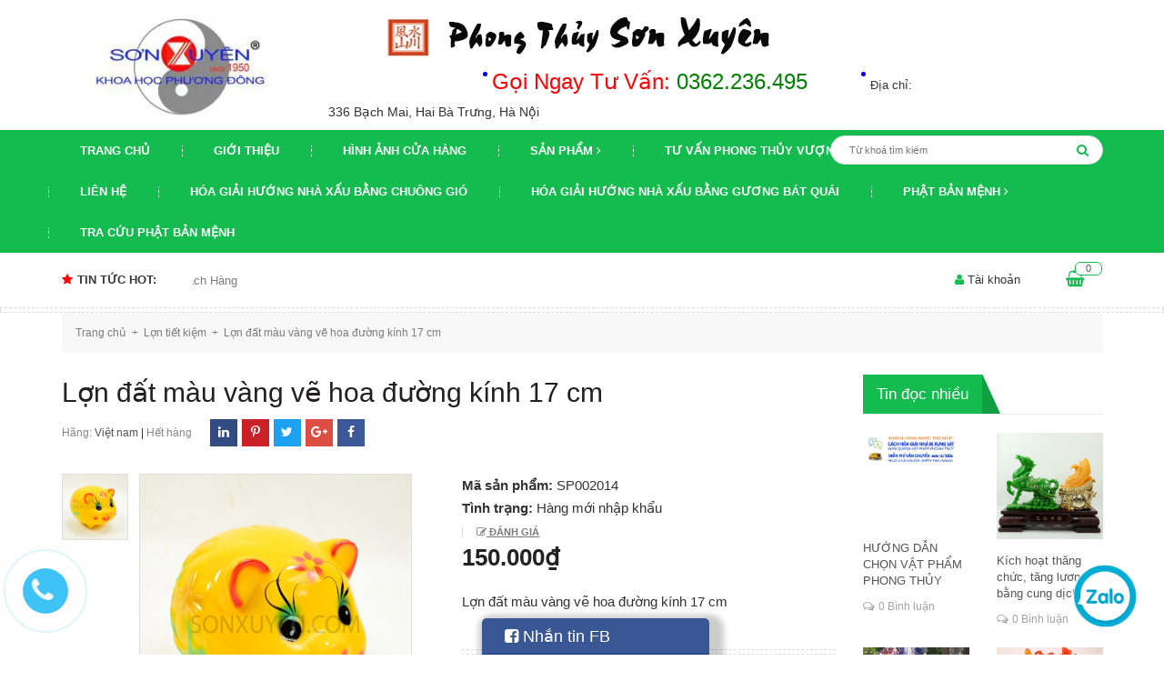

--- FILE ---
content_type: text/html; charset=utf-8
request_url: https://www.phongthuysonxuyen.com/lon-dat-mau-vang-ve-hoa-duong-kinh-17-cm
body_size: 26046
content:
<!DOCTYPE html>
<html lang="vi">
	<head>
		<meta name="google-site-verification" content="2sdIM6KNrjEGyvXdFuyBRCv3QjWBDFj3F-_VEo10Ua4" />
		<meta charset="UTF-8" />
		<meta name="viewport" content="width=device-width, initial-scale=1, maximum-scale=1">			
		<title>
			Lợn đất màu vàng vẽ hoa đường kính 17 cm
			
			
			 Phong Thủy Tài Lộc			
		</title>
		
	<script>
	  var iwish_template='product';
	  var iwish_cid=parseInt('0',10);	  
	</script>
	<script src="//bizweb.dktcdn.net/100/215/761/themes/545648/assets/iwishheader.js?1601605937864" type="text/javascript"></script>
		
		<!-- ================= Page description ================== -->
		
		<meta name="description" content="Lợn đất m&#224;u v&#224;ng vẽ hoa đường k&#237;nh 17 cm">
		
		<!-- ================= Meta ================== -->
		<meta name="keywords" content="Lợn đất màu vàng vẽ hoa đường kính 17 cm, Lợn tiết kiệm, Phong Thủy Tài Lộc, www.phongthuysonxuyen.com"/>		
		<link rel="canonical" href="https://www.phongthuysonxuyen.com/lon-dat-mau-vang-ve-hoa-duong-kinh-17-cm"/>
		<meta name='revisit-after' content='1 days' />
		<meta name="robots" content="noodp,index,follow" />
		<!-- ================= Favicon ================== -->
		
		<link rel="icon" href="//bizweb.dktcdn.net/100/215/761/themes/545648/assets/favicon.png?1601605937864" type="image/x-icon" />
		
		<!-- ================= Google Fonts ================== -->
		
		
		
		<link href="//fonts.googleapis.com/css?family=Roboto:400,700" rel="stylesheet" type="text/css" media="all" />
		
		
		
		
		
		
			

		<!-- Facebook Open Graph meta tags -->
		

	<meta property="og:type" content="product">
	<meta property="og:title" content="Lợn đất màu vàng vẽ hoa đường kính 17 cm">
	
		<meta property="og:image" content="http://bizweb.dktcdn.net/thumb/grande/100/215/761/products/dscf6701.jpg?v=1545040547937">
		<meta property="og:image:secure_url" content="https://bizweb.dktcdn.net/thumb/grande/100/215/761/products/dscf6701.jpg?v=1545040547937">
	
	<meta property="og:price:amount" content="150.000">
	<meta property="og:price:currency" content="VND">

<meta property="og:description" content="Lợn đất màu vàng vẽ hoa đường kính 17 cm">
<meta property="og:url" content="https://www.phongthuysonxuyen.com/lon-dat-mau-vang-ve-hoa-duong-kinh-17-cm">
<meta property="og:site_name" content="Phong Thủy Tài Lộc">		

		<!-- Plugin CSS -->			
		<link rel="stylesheet" href="https://maxcdn.bootstrapcdn.com/bootstrap/3.3.7/css/bootstrap.min.css">
		<link rel="stylesheet" href="//maxcdn.bootstrapcdn.com/font-awesome/4.5.0/css/font-awesome.min.css">
		<link rel="stylesheet" href="http://code.ionicframework.com/ionicons/2.0.1/css/ionicons.min.css" >
		<link href="//bizweb.dktcdn.net/100/215/761/themes/545648/assets/owl.carousel.min.css?1601605937864" rel="stylesheet" type="text/css" media="all" />

		<!-- Build Main CSS -->								
		<link href="//bizweb.dktcdn.net/100/215/761/themes/545648/assets/base.scss.css?1601605937864" rel="stylesheet" type="text/css" media="all" />		
		<link href="//bizweb.dktcdn.net/100/215/761/themes/545648/assets/style.scss.css?1601605937864" rel="stylesheet" type="text/css" media="all" />		
		<link href="//bizweb.dktcdn.net/100/215/761/themes/545648/assets/update.scss.css?1601605937864" rel="stylesheet" type="text/css" media="all" />		
		<link href="//bizweb.dktcdn.net/100/215/761/themes/545648/assets/module.scss.css?1601605937864" rel="stylesheet" type="text/css" media="all" />
		<link href="//bizweb.dktcdn.net/100/215/761/themes/545648/assets/responsive.scss.css?1601605937864" rel="stylesheet" type="text/css" media="all" />
		
		<!-- Plugin JS -->
		<!-- Header JS -->	
		<script src="//bizweb.dktcdn.net/100/215/761/themes/545648/assets/jquery-2.2.3.min.js?1601605937864" type="text/javascript"></script> 
		<script src="//bizweb.dktcdn.net/100/215/761/themes/545648/assets/owl.carousel.min.js?1601605937864" type="text/javascript"></script>			
		<script src="https://maxcdn.bootstrapcdn.com/bootstrap/3.3.7/js/bootstrap.min.js"></script>

		<!-- Bizweb javascript customer -->
		

		<!-- Bizweb conter for header -->
		<script>
	var Bizweb = Bizweb || {};
	Bizweb.store = 'phong-thuy-son-xuyen.mysapo.net';
	Bizweb.id = 215761;
	Bizweb.theme = {"id":545648,"name":"Oganic Theme","role":"main"};
	Bizweb.template = 'product';
	if(!Bizweb.fbEventId)  Bizweb.fbEventId = 'xxxxxxxx-xxxx-4xxx-yxxx-xxxxxxxxxxxx'.replace(/[xy]/g, function (c) {
	var r = Math.random() * 16 | 0, v = c == 'x' ? r : (r & 0x3 | 0x8);
				return v.toString(16);
			});		
</script>
<script>
	(function () {
		function asyncLoad() {
			var urls = ["//static.zotabox.com/b/7/b72f3c902e5faee278255ea311cdd773/widgets.js?store=phong-thuy-son-xuyen.mysapo.net","//static.zotabox.com/b/7/b72f3c902e5faee278255ea311cdd773/widgets.js?store=phong-thuy-son-xuyen.mysapo.net","//productreviews.sapoapps.vn/assets/js/productreviews.min.js?store=phong-thuy-son-xuyen.mysapo.net","//static.zotabox.com/b/7/b72f3c902e5faee278255ea311cdd773/widgets.js?store=phong-thuy-son-xuyen.mysapo.net","//static.zotabox.com/b/7/b72f3c902e5faee278255ea311cdd773/widgets.js?store=phong-thuy-son-xuyen.mysapo.net","//static.zotabox.com/b/7/b72f3c902e5faee278255ea311cdd773/widgets.js?store=phong-thuy-son-xuyen.mysapo.net","//static.zotabox.com/b/7/b72f3c902e5faee278255ea311cdd773/widgets.js?store=phong-thuy-son-xuyen.mysapo.net","//static.zotabox.com/b/7/b72f3c902e5faee278255ea311cdd773/widgets.js?store=phong-thuy-son-xuyen.mysapo.net","//static.zotabox.com/b/7/b72f3c902e5faee278255ea311cdd773/widgets.js?store=phong-thuy-son-xuyen.mysapo.net","//static.zotabox.com/b/7/b72f3c902e5faee278255ea311cdd773/widgets.js?store=phong-thuy-son-xuyen.mysapo.net","//static.zotabox.com/b/7/b72f3c902e5faee278255ea311cdd773/widgets.js?store=phong-thuy-son-xuyen.mysapo.net","//static.zotabox.com/b/7/b72f3c902e5faee278255ea311cdd773/widgets.js?store=phong-thuy-son-xuyen.mysapo.net","//static.zotabox.com/b/7/b72f3c902e5faee278255ea311cdd773/widgets.js?store=phong-thuy-son-xuyen.mysapo.net","//static.zotabox.com/b/7/b72f3c902e5faee278255ea311cdd773/widgets.js?store=phong-thuy-son-xuyen.mysapo.net","//static.zotabox.com/b/7/b72f3c902e5faee278255ea311cdd773/widgets.js?store=phong-thuy-son-xuyen.mysapo.net","//static.zotabox.com/b/7/b72f3c902e5faee278255ea311cdd773/widgets.js?store=phong-thuy-son-xuyen.mysapo.net","//static.zotabox.com/b/7/b72f3c902e5faee278255ea311cdd773/widgets.js?store=phong-thuy-son-xuyen.mysapo.net"];
			for (var i = 0; i < urls.length; i++) {
				var s = document.createElement('script');
				s.type = 'text/javascript';
				s.async = true;
				s.src = urls[i];
				var x = document.getElementsByTagName('script')[0];
				x.parentNode.insertBefore(s, x);
			}
		};
		window.attachEvent ? window.attachEvent('onload', asyncLoad) : window.addEventListener('load', asyncLoad, false);
	})();
</script>


<script>
	window.BizwebAnalytics = window.BizwebAnalytics || {};
	window.BizwebAnalytics.meta = window.BizwebAnalytics.meta || {};
	window.BizwebAnalytics.meta.currency = 'VND';
	window.BizwebAnalytics.tracking_url = '/s';

	var meta = {};
	
	meta.product = {"id": 13385437, "vendor": "Việt nam", "name": "Lợn đất màu vàng vẽ hoa đường kính 17 cm",
	"type": "Hàng mới nhập khẩu", "price": 150000 };
	
	
	for (var attr in meta) {
	window.BizwebAnalytics.meta[attr] = meta[attr];
	}
</script>

	
		<script src="/dist/js/stats.min.js?v=96f2ff2"></script>
	



<script async src="https://www.googletagmanager.com/gtag/js?id=AW-830956662"></script>
<script>
  window.dataLayer = window.dataLayer || [];
  function gtag(){dataLayer.push(arguments);}
  gtag('js', new Date());
  gtag('config', 'AW-830956662');
</script>
<script type="text/javascript">
    window.addEventListener('load',function(){
        jQuery("[href^='tel:']").click(function(){
            gtag('event', 'conversion', {'send_to': 'AW-830956662/mWCNCKC2y3gQ9sidjAM'});
        });
    });
</script>
<script>

	window.enabled_enhanced_ecommerce = false;

</script>

<script>

	try {
		
				gtag('event', 'view_item', {
					event_category: 'engagement',
					event_label: "Lợn đất màu vàng vẽ hoa đường kính 17 cm"
				});
		
	} catch(e) { console.error('UA script error', e);}
	

</script>






<script>
	var eventsListenerScript = document.createElement('script');
	eventsListenerScript.async = true;
	
	eventsListenerScript.src = "/dist/js/store_events_listener.min.js?v=1b795e9";
	
	document.getElementsByTagName('head')[0].appendChild(eventsListenerScript);
</script>





				
		<script>var ProductReviewsAppUtil=ProductReviewsAppUtil || {};</script>
		<link href="//bizweb.dktcdn.net/100/215/761/themes/545648/assets/iwish.css?1601605937864" rel="stylesheet" type="text/css" media="all" />
	<link href="//bizweb.dktcdn.net/100/215/761/themes/545648/assets/cf-stylesheet.css?1601605937864" rel="stylesheet" type="text/css" media="all" />
</head>
	<body>		
		<!-- Main content -->
		<header class="header">
	<div class="top_header">
		<div class="container col-position">
			<div class="row">
				<div id="mobile" class="button-mobile-menu hidden-md hidden-lg">
					<span><i class="fa fa-align-left"></i></span>
				</div>
				<div class="col-md-3">
					<div class="logo">
						
						<a href="/" class="logo-wrapper ">					
							<img src="//bizweb.dktcdn.net/100/215/761/themes/545648/assets/logo.png?1601605937864" alt="logo ">					
						</a>
												
					</div>
				</div>
				<div class="heading-cart_m hidden-lg hidden-md">
					<a href="/cart" title="Giỏ hàng">
						<i class="fa fa-shopping-basket"></i>
						<div class="brd_cart"><span class="count_mobi count_item_pr">0</span></div>
					</a>
				</div>
				<div class="col-lg-9 col-md-9 col-sm-12 vtn">
					<div class="tel_phone">
						<span class="tel_phone_inline telp1"><font size="5" color="red">Gọi Ngay Tư Vấn: </font><a href="tel:0362.236.495"><font size="5" color="green">0362.236.495</font></a></span>
						<span class="tel_phone_inline">Địa chỉ: <p> 336 Bạch Mai, Hai Bà Trưng, Hà Nội</p></span>
					</div>
				</div>
			</div>
		</div>
	</div>
	<div class="menu-mobile hidden-lg hidden-md" style="display:none;">
	<div class="wrap_menu_mb">
		<div class="posi">
			<aside class="aside-item collection-category">
	<div class="wrap_link_cate">
		<div class="aside-cate-link-cls mobile">
			<div class="nav-category">
				
				<ul class="nav-ul">
					
					
					
					<li class="nav-item ">
						<a class="nav-link" href="/">Trang chủ

							
							
							
						</a>
					</li>
					
					
					
					<li class="nav-item ">
						<a class="nav-link" href="/gioi-thieu">Giới thiệu

							
							
							
						</a>
					</li>
					
					
					
					<li class="nav-item ">
						<a class="nav-link" href="/hinh-anh-cua-hang">Hình ảnh cửa hàng

							
							
							
						</a>
					</li>
					
					
					
					<li class="nav-item ">
						<i class="fa open-close"></i>
						<a class="nav-link">Sản phẩm</a>
						<ul class="ul_level1" style="display:none;">
							
							
							<li class="nav-item">
								<a class="nav-link" href="/la-ban-phong-thuy-la-kinh">La bàn phong thủy tiếng Việt- La kinh
									
								</a>

							</li>
							
							
							
							<li class="nav-item">
								<a class="nav-link" href="/vong-deo-tay-da-mat-ho">Vòng đeo tay đá mắt hổ
									<span>(13)</span>
								</a>

							</li>
							
							
							
							<li class="nav-item">
								<a class="nav-link" href="/vong-tay-da">Vòng tay đá
									<span>(77)</span>
								</a>

							</li>
							
							
							
							<li class="dropdown-submenu nav-item">
								<i class="fa open-close"></i>
								<a class="nav-link">Phật bản mệnh </a>

								<ul class="ul_level2" style="display:none;">
									
									
									<li class="nav-item">
										<a class="nav-link" href="/thien-thu-thien-nhan-ho-menh-tuoi-ty">Thiên Thủ Thiên Nhãn - Hộ mệnh tuổi Tý
											<span>(6)</span>
										</a>
									</li>
									
									
									
									<li class="nav-item">
										<a class="nav-link" href="/hu-khong-tang-bo-tat-ho-menh-tuoi-suu-tuoi-dan">Hư Không Tạng Bồ Tát - Hộ mệnh tuổi Sửu, tuổi Dần
											<span>(6)</span>
										</a>
									</li>
									
									
									
									<li class="nav-item">
										<a class="nav-link" href="/van-thu-bo-tat-ho-menh-tuoi-mao">Văn Thù Bồ Tát - Hộ mệnh tuổi Mão
											<span>(6)</span>
										</a>
									</li>
									
									
									
									<li class="nav-item">
										<a class="nav-link" href="/pho-hien-bo-tat-ho-menh-tuoi-thin-tuoi-ty">Phổ Hiền Bồ Tát - Hộ mệnh tuổi Thìn, tuổi Tỵ
											<span>(11)</span>
										</a>
									</li>
									
									
									
									<li class="nav-item">
										<a class="nav-link" href="/dai-the-chi-bo-tat-ho-menh-tuoi-ngo">Đại Thế Chí Bồ Tát - Hộ mệnh tuổi Ngọ
											<span>(7)</span>
										</a>
									</li>
									
									
									
									<li class="nav-item">
										<a class="nav-link" href="/phat-nhu-lai-dai-nhat-ho-menh-tuoi-than-tuoi-mui">cccPhật Như Lai Đại Nhật - Hộ mệnh tuổi Thân, tuổi Mùi
											<span>(9)</span>
										</a>
									</li>
									
									
									
									<li class="nav-item">
										<a class="nav-link" href="/phat-a-di-da-ho-menh-tuoi-tuat-tuoi-hoi">Phật A Di Đà - Hộ mệnh tuổi Tuất, tuổi Hợi
											<span>(5)</span>
										</a>
									</li>
									
									
									
									<li class="nav-item">
										<a class="nav-link" href="/bat-dong-minh-vuong-phat-ho-menh-tuoi-dau">Bất Động Minh Vương - Phật hộ mệnh tuổi Dậu
											<span>(6)</span>
										</a>
									</li>
									
									
								</ul>                      
							</li>
							
							
							
							<li class="nav-item">
								<a class="nav-link" href="/hoa-giai-huong-nha-xau-bang-chuong-gio-da-khai-quang">Hóa giải hướng nhà xấu bằng chuông gió đã khai quang
									
								</a>

							</li>
							
							
							
							<li class="nav-item">
								<a class="nav-link" href="/hoa-giai-huong-nha-xau-bang-guong-bat-quai">Hóa giải hướng nhà xấu bằng gương bát quái đã khai quang
									
								</a>

							</li>
							
							
							
							<li class="nav-item">
								<a class="nav-link" href="/bang-gia-thap-van-xuong">Bảng giá tháp văn xương
									
								</a>

							</li>
							
							
							
							<li class="nav-item">
								<a class="nav-link" href="/hoa-giai-huong-nha-xau-bang-guong-bat-quai">Gương bát quái trấn trạch
									
								</a>

							</li>
							
							
							
							<li class="nav-item">
								<a class="nav-link" href="/hoa-giai-huong-nha-xau-bang-chuong-gio-da-khai-quang">Chuông gió phong thủy
									
								</a>

							</li>
							
							
							
							<li class="dropdown-submenu nav-item">
								<i class="fa open-close"></i>
								<a class="nav-link">Vật phẩm chiêu tài </a>

								<ul class="ul_level2" style="display:none;">
									
									
									<li class="dropdown-submenu nav-item">
										<i class="fa open-close"></i>
										<a class="nav-link">Phật hộ mệnh</a>
										<span>(56)</span>
										<ul class="ul_level3" style="display:none;">
											
											<li class="dropdown-submenu nav-item">
												<a class="nav-link" href="/thien-thu-thien-nhan-ho-menh-tuoi-ty">Thiên Thủ Thiên Nhãn</a>
												<span>(6)</span>
											</li>
											
											<li class="dropdown-submenu nav-item">
												<a class="nav-link" href="/hu-khong-tang-bo-tat-ho-menh-tuoi-suu-tuoi-dan">Hư Không Tạng Bồ Tát</a>
												<span>(6)</span>
											</li>
											
											<li class="dropdown-submenu nav-item">
												<a class="nav-link" href="/van-thu-bo-tat-ho-menh-tuoi-mao">Văn Thù Bồ Tát</a>
												<span>(6)</span>
											</li>
											
											<li class="dropdown-submenu nav-item">
												<a class="nav-link" href="/pho-hien-bo-tat-ho-menh-tuoi-thin-tuoi-ty">Phổ Hiền Bồ Tát</a>
												<span>(11)</span>
											</li>
											
											<li class="dropdown-submenu nav-item">
												<a class="nav-link" href="/dai-the-chi-bo-tat-ho-menh-tuoi-ngo">Đại Thế Chí Bồ Tát</a>
												<span>(7)</span>
											</li>
											
											<li class="dropdown-submenu nav-item">
												<a class="nav-link" href="/phat-nhu-lai-dai-nhat-ho-menh-tuoi-than-tuoi-mui">Như Lai Đại Nhật</a>
												<span>(9)</span>
											</li>
											
											<li class="dropdown-submenu nav-item">
												<a class="nav-link" href="/phat-a-di-da-ho-menh-tuoi-tuat-tuoi-hoi">A Di Đà</a>
												<span>(5)</span>
											</li>
											
											<li class="dropdown-submenu nav-item">
												<a class="nav-link" href="/bat-dong-minh-vuong-phat-ho-menh-tuoi-dau">Bất Động Minh Vương</a>
												<span>(6)</span>
											</li>
											
											<li class="dropdown-submenu nav-item">
												<a class="nav-link" href="/phat-ho-menh-1">Phật hộ mệnh</a>
												
											</li>
											
										</ul>
									</li>
									
									
									
									<li class="nav-item">
										<a class="nav-link" href="/12-con-giap-1">12 con giáp phong thủy
											<span>(152)</span>
										</a>
									</li>
									
									
									
									<li class="nav-item">
										<a class="nav-link" href="/an">Ấn thăng quan
											<span>(7)</span>
										</a>
									</li>
									
									
									
									<li class="nav-item">
										<a class="nav-link" href="/bat-tu-loc">Bát tụ lộc
											<span>(1)</span>
										</a>
									</li>
									
									
									
									<li class="nav-item">
										<a class="nav-link" href="/ca-chep-phong-thuy">Cá chép nhả ngọc
											<span>(32)</span>
										</a>
									</li>
									
									
									
									<li class="nav-item">
										<a class="nav-link" href="/cay-tai-loc">Cây tài lộc
											<span>(19)</span>
										</a>
									</li>
									
									
									
									<li class="nav-item">
										<a class="nav-link" href="/cau-pha-le">Cầu pha lê
											<span>(47)</span>
										</a>
									</li>
									
									
									
									<li class="nav-item">
										<a class="nav-link" href="/cau-thach-anh">Cầu thạch anh
											<span>(69)</span>
										</a>
									</li>
									
									
									
									<li class="nav-item">
										<a class="nav-link" href="/chuong-gio-phong-thuy">Chuông gió
											
										</a>
									</li>
									
									
									
									<li class="nav-item">
										<a class="nav-link" href="/coc-ngam-tien">Cóc ngậm tiền
											<span>(64)</span>
										</a>
									</li>
									
									
									
									<li class="nav-item">
										<a class="nav-link" href="/da-quy">Đá quý
											<span>(100)</span>
										</a>
									</li>
									
									
									
									<li class="nav-item">
										<a class="nav-link" href="/doi-tan-tai">Đôi tấn tài
											<span>(3)</span>
										</a>
									</li>
									
									
									
									<li class="nav-item">
										<a class="nav-link" href="/dau">Gà phong thủy
											<span>(20)</span>
										</a>
									</li>
									
									
									
									<li class="nav-item">
										<a class="nav-link" href="/gay-nhu-y-1">Gậy như ý
											<span>(5)</span>
										</a>
									</li>
									
									
									
									<li class="nav-item">
										<a class="nav-link" href="/guong-chung-dan">Gương chứng đàn
											<span>(2)</span>
										</a>
									</li>
									
									
									
									<li class="nav-item">
										<a class="nav-link" href="/hoa-mau-don-phu-quy">Hoa mẫu đơn phú quý
											<span>(16)</span>
										</a>
									</li>
									
									
									
									<li class="nav-item">
										<a class="nav-link" href="/ho-lo">Hồ lô
											<span>(47)</span>
										</a>
									</li>
									
									
									
									<li class="nav-item">
										<a class="nav-link" href="/khanh-chieu-tai-hoa-sat">Khánh chiêu tài hóa sát
											<span>(22)</span>
										</a>
									</li>
									
									
									
									<li class="nav-item">
										<a class="nav-link" href="/luc-binh">Lục bình
											<span>(38)</span>
										</a>
									</li>
									
									
									
									<li class="nav-item">
										<a class="nav-link" href="/ngo">Ngựa
											<span>(30)</span>
										</a>
									</li>
									
									
									
									<li class="nav-item">
										<a class="nav-link" href="/rong">Rồng
											<span>(48)</span>
										</a>
									</li>
									
									
									
									<li class="nav-item">
										<a class="nav-link" href="/ty-huu">Tỳ hưu
											<span>(102)</span>
										</a>
									</li>
									
									
									
									<li class="dropdown-submenu nav-item">
										<i class="fa open-close"></i>
										<a class="nav-link">Tháp Văn Xương</a>
										<span>(43)</span>
										<ul class="ul_level3" style="display:none;">
											
											<li class="dropdown-submenu nav-item">
												<a class="nav-link" href="/bang-gia-thap-van-xuong">Bảng giá tháp văn xương</a>
												
											</li>
											
										</ul>
									</li>
									
									
									
									<li class="nav-item">
										<a class="nav-link" href="/thap-ngu-hanh">Tháp ngũ hành
											<span>(2)</span>
										</a>
									</li>
									
									
									
									<li class="nav-item">
										<a class="nav-link" href="/than-tai">Thần tài
											<span>(55)</span>
										</a>
									</li>
									
									
									
									<li class="nav-item">
										<a class="nav-link" href="/thuyen-rong">Thuyền rồng
											<span>(7)</span>
										</a>
									</li>
									
									
									
									<li class="nav-item">
										<a class="nav-link" href="/thuong-ma-phong-hau">Thượng mã phong hầu
											<span>(6)</span>
										</a>
									</li>
									
									
									
									<li class="nav-item">
										<a class="nav-link" href="/tien-xu-co">Tiền xu cổ
											<span>(4)</span>
										</a>
									</li>
									
									
									
									<li class="nav-item">
										<a class="nav-link" href="/tien-hoa-mai">Tiền hoa mai
											<span>(8)</span>
										</a>
									</li>
									
									
									
									<li class="nav-item">
										<a class="nav-link" href="/tien-ngu-de">Tiền ngũ đế
											<span>(1)</span>
										</a>
									</li>
									
									
									
									<li class="nav-item">
										<a class="nav-link" href="/voi">Voi
											<span>(6)</span>
										</a>
									</li>
									
									
									
									<li class="nav-item">
										<a class="nav-link" href="/vong-deo-tay-bang-da">Vòng đeo tay bằng đá
											<span>(69)</span>
										</a>
									</li>
									
									
									
									<li class="nav-item">
										<a class="nav-link" href="/vong-tay-bang-go">Vòng tay bằng gỗ
											<span>(7)</span>
										</a>
									</li>
									
									
									
									<li class="nav-item">
										<a class="nav-link" href="/vat-pham-khac">Vật phẩm khác
											<span>(8)</span>
										</a>
									</li>
									
									
								</ul>                      
							</li>
							
							
							
							<li class="dropdown-submenu nav-item">
								<i class="fa open-close"></i>
								<a class="nav-link">Vật phẩm hóa sát </a>

								<ul class="ul_level2" style="display:none;">
									
									
									<li class="dropdown-submenu nav-item">
										<i class="fa open-close"></i>
										<a class="nav-link">Phật hộ mệnh</a>
										<span>(56)</span>
										<ul class="ul_level3" style="display:none;">
											
											<li class="dropdown-submenu nav-item">
												<a class="nav-link" href="/thien-thu-thien-nhan-ho-menh-tuoi-ty">Thiên Thủ Thiên Nhãn</a>
												<span>(6)</span>
											</li>
											
											<li class="dropdown-submenu nav-item">
												<a class="nav-link" href="/hu-khong-tang-bo-tat-ho-menh-tuoi-suu-tuoi-dan">Hư Không Tạng Bồ Tát</a>
												<span>(6)</span>
											</li>
											
											<li class="dropdown-submenu nav-item">
												<a class="nav-link" href="/van-thu-bo-tat-ho-menh-tuoi-mao">Văn Thù Bồ Tát</a>
												<span>(6)</span>
											</li>
											
											<li class="dropdown-submenu nav-item">
												<a class="nav-link" href="/pho-hien-bo-tat-ho-menh-tuoi-thin-tuoi-ty">Phổ Hiền Bồ Tát</a>
												<span>(11)</span>
											</li>
											
											<li class="dropdown-submenu nav-item">
												<a class="nav-link" href="/dai-the-chi-bo-tat-ho-menh-tuoi-ngo">Đại Thế Chí Bồ Tát</a>
												<span>(7)</span>
											</li>
											
											<li class="dropdown-submenu nav-item">
												<a class="nav-link" href="/phat-nhu-lai-dai-nhat-ho-menh-tuoi-than-tuoi-mui">Như Lai Đại Nhật</a>
												<span>(9)</span>
											</li>
											
											<li class="dropdown-submenu nav-item">
												<a class="nav-link" href="/phat-a-di-da-ho-menh-tuoi-tuat-tuoi-hoi">A Di Đà</a>
												<span>(5)</span>
											</li>
											
											<li class="dropdown-submenu nav-item">
												<a class="nav-link" href="/bat-dong-minh-vuong-phat-ho-menh-tuoi-dau">Bất Động Minh Vương</a>
												<span>(6)</span>
											</li>
											
											<li class="dropdown-submenu nav-item">
												<a class="nav-link" href="/phat-ho-menh-1">Phật hộ mệnh</a>
												
											</li>
											
										</ul>
									</li>
									
									
									
									<li class="nav-item">
										<a class="nav-link" href="/guong-bat-quai">Gương bát quái
											<span>(29)</span>
										</a>
									</li>
									
									
									
									<li class="nav-item">
										<a class="nav-link" href="/chuong-gio-phong-thuy">Chuông gió
											
										</a>
									</li>
									
									
									
									<li class="nav-item">
										<a class="nav-link" href="/bo-de-dat-ma-su-to">Bồ đề đạt ma sư tổ
											<span>(2)</span>
										</a>
									</li>
									
									
									
									<li class="nav-item">
										<a class="nav-link" href="/cau-thach-anh">Cầu thạch anh
											<span>(69)</span>
										</a>
									</li>
									
									
									
									<li class="nav-item">
										<a class="nav-link" href="/cau-pha-le">Cầu pha lê
											<span>(47)</span>
										</a>
									</li>
									
									
									
									<li class="nav-item">
										<a class="nav-link" href="/dau">Gà phong thủy
											<span>(20)</span>
										</a>
									</li>
									
									
									
									<li class="nav-item">
										<a class="nav-link" href="/gay-nhu-y-1">Gậy như ý
											<span>(5)</span>
										</a>
									</li>
									
									
									
									<li class="nav-item">
										<a class="nav-link" href="/ho-lo">Hồ lô
											<span>(47)</span>
										</a>
									</li>
									
									
									
									<li class="nav-item">
										<a class="nav-link" href="/ho">Hổ
											<span>(10)</span>
										</a>
									</li>
									
									
									
									<li class="nav-item">
										<a class="nav-link" href="/ho-phu">Hổ phù
											<span>(3)</span>
										</a>
									</li>
									
									
									
									<li class="nav-item">
										<a class="nav-link" href="/khanh-chieu-tai-hoa-sat">Khánh chiêu tài hóa sát
											<span>(22)</span>
										</a>
									</li>
									
									
									
									<li class="nav-item">
										<a class="nav-link" href="/kiem-phong-thuy">Kiếm phong thủy
											<span>(5)</span>
										</a>
									</li>
									
									
									
									<li class="nav-item">
										<a class="nav-link" href="/ky-lan">Kỳ lân
											<span>(17)</span>
										</a>
									</li>
									
									
									
									<li class="nav-item">
										<a class="nav-link" href="/luc-binh">Lục bình
											<span>(38)</span>
										</a>
									</li>
									
									
									
									<li class="nav-item">
										<a class="nav-link" href="/thuong-ma-phong-hau">Mã thượng phong hầu
											<span>(6)</span>
										</a>
									</li>
									
									
									
									<li class="nav-item">
										<a class="nav-link" href="/nghe">Nghê
											<span>(15)</span>
										</a>
									</li>
									
									
									
									<li class="nav-item">
										<a class="nav-link" href="/rong">Rồng
											<span>(48)</span>
										</a>
									</li>
									
									
									
									<li class="nav-item">
										<a class="nav-link" href="/rua">Rùa
											<span>(21)</span>
										</a>
									</li>
									
									
									
									<li class="nav-item">
										<a class="nav-link" href="/sung-than-cong">Súng thần công
											<span>(2)</span>
										</a>
									</li>
									
									
									
									<li class="nav-item">
										<a class="nav-link" href="/thach-cam-duong">Thạch cảm đương
											<span>(2)</span>
										</a>
									</li>
									
									
									
									<li class="nav-item">
										<a class="nav-link" href="/thap-ngu-hanh">Tháp ngũ hành
											<span>(2)</span>
										</a>
									</li>
									
									
									
									<li class="nav-item">
										<a class="nav-link" href="/the-bai">Thẻ bài
											<span>(5)</span>
										</a>
									</li>
									
									
									
									<li class="nav-item">
										<a class="nav-link" href="/tien-thai-tue-ngu-phuc">Tiền thái tuế, ngũ phúc
											<span>(4)</span>
										</a>
									</li>
									
									
									
									<li class="nav-item">
										<a class="nav-link" href="/voi">Voi
											<span>(6)</span>
										</a>
									</li>
									
									
									
									<li class="nav-item">
										<a class="nav-link" href="/vong-deo-tay-bang-da">Vòng tay bằng đá
											<span>(69)</span>
										</a>
									</li>
									
									
									
									<li class="nav-item">
										<a class="nav-link" href="/vong-tay-bang-go">Vòng tay bằng gỗ
											<span>(7)</span>
										</a>
									</li>
									
									
									
									<li class="nav-item">
										<a class="nav-link" href="/ve-sau">Ve sầu
											<span>(1)</span>
										</a>
									</li>
									
									
									
									<li class="nav-item">
										<a class="nav-link" href="/vat-pham-khac">Vật phẩm khác
											<span>(8)</span>
										</a>
									</li>
									
									
								</ul>                      
							</li>
							
							
							
							<li class="dropdown-submenu nav-item">
								<i class="fa open-close"></i>
								<a class="nav-link">12 con giáp </a>

								<ul class="ul_level2" style="display:none;">
									
									
									<li class="nav-item">
										<a class="nav-link" href="/ty">Tý
											<span>(4)</span>
										</a>
									</li>
									
									
									
									<li class="nav-item">
										<a class="nav-link" href="/suu">Sửu
											<span>(13)</span>
										</a>
									</li>
									
									
									
									<li class="nav-item">
										<a class="nav-link" href="/dan">Dần
											<span>(6)</span>
										</a>
									</li>
									
									
									
									<li class="nav-item">
										<a class="nav-link" href="/mao">Mão
											<span>(23)</span>
										</a>
									</li>
									
									
									
									<li class="nav-item">
										<a class="nav-link" href="/thin">Thìn
											<span>(42)</span>
										</a>
									</li>
									
									
									
									<li class="nav-item">
										<a class="nav-link" href="/ti">Tị
											<span>(5)</span>
										</a>
									</li>
									
									
									
									<li class="nav-item">
										<a class="nav-link" href="/ngo">Ngọ
											<span>(30)</span>
										</a>
									</li>
									
									
									
									<li class="nav-item">
										<a class="nav-link" href="/mui">Mùi
											<span>(6)</span>
										</a>
									</li>
									
									
									
									<li class="nav-item">
										<a class="nav-link" href="/than">Thân
											<span>(9)</span>
										</a>
									</li>
									
									
									
									<li class="nav-item">
										<a class="nav-link" href="/dau">Dậu
											<span>(20)</span>
										</a>
									</li>
									
									
									
									<li class="nav-item">
										<a class="nav-link" href="/tuat">Tuất
											<span>(37)</span>
										</a>
									</li>
									
									
									
									<li class="nav-item">
										<a class="nav-link" href="/hoi">Hợi
											<span>(3)</span>
										</a>
									</li>
									
									
								</ul>                      
							</li>
							
							
							
							<li class="dropdown-submenu nav-item">
								<i class="fa open-close"></i>
								<a class="nav-link">Tượng phong thủy </a>

								<ul class="ul_level2" style="display:none;">
									
									
									<li class="nav-item">
										<a class="nav-link" href="/bac-ho">Bác Hồ
											<span>(3)</span>
										</a>
									</li>
									
									
									
									<li class="nav-item">
										<a class="nav-link" href="/tuong-bat-tien">Bát tiên
											<span>(8)</span>
										</a>
									</li>
									
									
									
									<li class="nav-item">
										<a class="nav-link" href="/tuong-khong-minh">Khổng Minh
											<span>(7)</span>
										</a>
									</li>
									
									
									
									<li class="nav-item">
										<a class="nav-link" href="/phat-ba-quan-am">Phật Bà Quan Âm
											<span>(65)</span>
										</a>
									</li>
									
									
									
									<li class="nav-item">
										<a class="nav-link" href="/phat-di-lac">Phật di lặc
											<span>(169)</span>
										</a>
									</li>
									
									
									
									<li class="nav-item">
										<a class="nav-link" href="/phat-to">Phật Tổ
											<span>(8)</span>
										</a>
									</li>
									
									
									
									<li class="nav-item">
										<a class="nav-link" href="/phuc-loc-tho">Phúc Lộc Thọ Tam Đa
											<span>(35)</span>
										</a>
									</li>
									
									
									
									<li class="nav-item">
										<a class="nav-link" href="/tuong-quan-cong">Quan Công
											<span>(29)</span>
										</a>
									</li>
									
									
									
									<li class="nav-item">
										<a class="nav-link" href="/tam-the-phat">Tam thế phật
											<span>(4)</span>
										</a>
									</li>
									
									
									
									<li class="nav-item">
										<a class="nav-link" href="/than-tai">Thần tài
											<span>(55)</span>
										</a>
									</li>
									
									
									
									<li class="nav-item">
										<a class="nav-link" href="/than-duoc-hoa-da">Thần dược Hoa Đà
											<span>(1)</span>
										</a>
									</li>
									
									
									
									<li class="nav-item">
										<a class="nav-link" href="/tien-dong-ngoc-nu">Tiên đồng ngọc nữ
											<span>(3)</span>
										</a>
									</li>
									
									
								</ul>                      
							</li>
							
							
							
							<li class="nav-item">
								<a class="nav-link" href="/tinh-duyen">Vật phẩm tình duyên
									<span>(8)</span>
								</a>

							</li>
							
							
							
							<li class="nav-item">
								<a class="nav-link" href="/dich-vu-tu-van-phong-thuy">Dịch vụ tư vấn phong thủy
									
								</a>

							</li>
							
							
							
							<li class="nav-item">
								<a class="nav-link" href="/cau-thuy-tinh-treo">Cầu thủy tinh treo
									<span>(4)</span>
								</a>

							</li>
							
							
							
							<li class="nav-item">
								<a class="nav-link" href="/cau-thuy-tinh">Cầu thủy tinh pha lê
									<span>(13)</span>
								</a>

							</li>
							
							
							
							<li class="nav-item">
								<a class="nav-link" href="/da-thach-anh-vun">Đá thạch anh vụn
									
								</a>

							</li>
							
							
							
							<li class="nav-item">
								<a class="nav-link" href="/ho-ly-tinh-duyen">Hồ ly tình duyên
									<span>(8)</span>
								</a>

							</li>
							
							
							
							<li class="nav-item">
								<a class="nav-link" href="/cay-cai-tai-loc">Cây cải tài lộc
									<span>(32)</span>
								</a>

							</li>
							
							
							
							<li class="nav-item">
								<a class="nav-link" href="/doi">Dơi
									<span>(2)</span>
								</a>

							</li>
							
							
							
							<li class="nav-item">
								<a class="nav-link" href="/lon-tiet-kiem">Lợn tiết kiệm
									<span>(23)</span>
								</a>

							</li>
							
							

						</ul>
					</li>
					
					
					
					<li class="nav-item ">
						<a class="nav-link" href="/dich-vu-tu-van-phong-thuy">Tư vấn phong thủy vượng tài

							
							
							
						</a>
					</li>
					
					
					
					<li class="nav-item ">
						<a class="nav-link" href="/huong-dan-chon-vat-pham-tai-loc">Bài viết

							
							
							
						</a>
					</li>
					
					
					
					<li class="nav-item ">
						<a class="nav-link" href="/lien-he">Liên hệ

							
							
							
						</a>
					</li>
					
					
					
					<li class="nav-item ">
						<a class="nav-link" href="/hoa-giai-huong-nha-xau-bang-chuong-gio-da-khai-quang">Hóa giải hướng nhà xấu bằng chuông gió

							
							
							
						</a>
					</li>
					
					
					
					<li class="nav-item ">
						<a class="nav-link" href="/hoa-giai-huong-nha-xau-bang-guong-bat-quai">Hóa giải hướng nhà xấu bằng gương bát quái

							
							
							
						</a>
					</li>
					
					
					
					<li class="nav-item ">
						<i class="fa open-close"></i>
						<a class="nav-link">Phật Bản Mệnh<span>(56)</span></a>
						<ul class="ul_level1" style="display:none;">
							
							
							<li class="nav-item">
								<a class="nav-link" href="/thien-thu-thien-nhan-ho-menh-tuoi-ty">Thiên Thủ Thiên Nhãn - Hộ mệnh tuổi Tý
									<span>(6)</span>
								</a>

							</li>
							
							
							
							<li class="nav-item">
								<a class="nav-link" href="/hu-khong-tang-bo-tat-ho-menh-tuoi-suu-tuoi-dan">Hư Không Tạng Bồ Tát - Hộ mệnh tuổi Sửu, tuổi Dần
									<span>(6)</span>
								</a>

							</li>
							
							
							
							<li class="nav-item">
								<a class="nav-link" href="/van-thu-bo-tat-ho-menh-tuoi-mao">Văn Thù Bồ Tát - Hộ mệnh tuổi Mão
									<span>(6)</span>
								</a>

							</li>
							
							
							
							<li class="nav-item">
								<a class="nav-link" href="/pho-hien-bo-tat-ho-menh-tuoi-thin-tuoi-ty">Phổ Hiền Bồ Tát - Hộ mệnh tuổi Thìn, tuổi Tỵ
									<span>(11)</span>
								</a>

							</li>
							
							
							
							<li class="nav-item">
								<a class="nav-link" href="/dai-the-chi-bo-tat-ho-menh-tuoi-ngo">Đại Thế Chí Bồ Tát - Hộ mệnh tuổi Ngọ
									<span>(7)</span>
								</a>

							</li>
							
							
							
							<li class="nav-item">
								<a class="nav-link" href="/phat-nhu-lai-dai-nhat-ho-menh-tuoi-than-tuoi-mui">cccPhật Như Lai Đại Nhật - Hộ mệnh tuổi Thân, tuổi Mùi
									<span>(9)</span>
								</a>

							</li>
							
							
							
							<li class="nav-item">
								<a class="nav-link" href="/phat-a-di-da-ho-menh-tuoi-tuat-tuoi-hoi">Phật A Di Đà - Hộ mệnh tuổi Tuất, tuổi Hợi
									<span>(5)</span>
								</a>

							</li>
							
							
							
							<li class="nav-item">
								<a class="nav-link" href="/bat-dong-minh-vuong-phat-ho-menh-tuoi-dau">Bất Động Minh Vương - Phật hộ mệnh tuổi Dậu
									<span>(6)</span>
								</a>

							</li>
							
							

						</ul>
					</li>
					
					
					
					<li class="nav-item ">
						<a class="nav-link" href="/phat-ho-menh-1">Tra cứu phật bản mệnh

							
							
							
						</a>
					</li>
					
					
					
				</ul>
			</div>
		</div>
	</div>
</aside>
			<div class="f-mn container">
				<span class="border-dashe-mn"></span>
				<div class="register-mobile">
					
					<div class="text-res res1 col-sm-6 col-xs-6"><a href="/account/login" title="Đăng nhập">Đăng nhập</a></div>
					<div class="text-res  col-sm-6 col-xs-6"><a href="/account/register" title="Đăng ký">Đăng ký</a></div>
					
				</div>
			</div>
			
			<div class="w-mobile">
				<a class="iWishView" href="javascript:;" data-customer-id="0"><i class="fa fa-heart-o"></i>&nbsp;Danh sách yêu thích</a>
			</div>
			
		</div>
	</div>
</div>
	<nav>
	<ul id="nav" class="nav container">
		
		
		
		
		<li class="nav-item "><a class="nav-link" href="/">Trang chủ</a></li>
		
		
		
		
		
		<li class="nav-item "><a class="nav-link" href="/gioi-thieu">Giới thiệu</a></li>
		
		
		
		
		
		<li class="nav-item "><a class="nav-link" href="/hinh-anh-cua-hang">Hình ảnh cửa hàng</a></li>
		
		
		
		
		
		<li class="nav-item ">
			<a href="/collections/all" class="arrow_nav nav-link">Sản phẩm <i class="fa fa-angle-right" data-toggle="dropdown"></i></a>			
						
			<ul class="dropdown-menu">
				
				
				<li class="nav-item-lv2">
					<a class="nav-link" href="/la-ban-phong-thuy-la-kinh">La bàn phong thủy tiếng Việt- La kinh</a>
				</li>
				
				
				
				<li class="nav-item-lv2">
					<a class="nav-link" href="/vong-deo-tay-da-mat-ho">Vòng đeo tay đá mắt hổ</a>
				</li>
				
				
				
				<li class="nav-item-lv2">
					<a class="nav-link" href="/vong-tay-da">Vòng tay đá</a>
				</li>
				
				
				
				<li class="dropdown-submenu nav-item-lv2">
					<a class="nav-link" href="/phat-ho-menh-1">Phật bản mệnh <i class="fa fa-angle-right"></i></a>

					<ul class="dropdown-menu">
												
						<li class="nav-item-lv3">
							<a class="nav-link" href="/thien-thu-thien-nhan-ho-menh-tuoi-ty">Thiên Thủ Thiên Nhãn - Hộ mệnh tuổi Tý</a>
						</li>						
												
						<li class="nav-item-lv3">
							<a class="nav-link" href="/hu-khong-tang-bo-tat-ho-menh-tuoi-suu-tuoi-dan">Hư Không Tạng Bồ Tát - Hộ mệnh tuổi Sửu, tuổi Dần</a>
						</li>						
												
						<li class="nav-item-lv3">
							<a class="nav-link" href="/van-thu-bo-tat-ho-menh-tuoi-mao">Văn Thù Bồ Tát - Hộ mệnh tuổi Mão</a>
						</li>						
												
						<li class="nav-item-lv3">
							<a class="nav-link" href="/pho-hien-bo-tat-ho-menh-tuoi-thin-tuoi-ty">Phổ Hiền Bồ Tát - Hộ mệnh tuổi Thìn, tuổi Tỵ</a>
						</li>						
												
						<li class="nav-item-lv3">
							<a class="nav-link" href="/dai-the-chi-bo-tat-ho-menh-tuoi-ngo">Đại Thế Chí Bồ Tát - Hộ mệnh tuổi Ngọ</a>
						</li>						
												
						<li class="nav-item-lv3">
							<a class="nav-link" href="/phat-nhu-lai-dai-nhat-ho-menh-tuoi-than-tuoi-mui">cccPhật Như Lai Đại Nhật - Hộ mệnh tuổi Thân, tuổi Mùi</a>
						</li>						
												
						<li class="nav-item-lv3">
							<a class="nav-link" href="/phat-a-di-da-ho-menh-tuoi-tuat-tuoi-hoi">Phật A Di Đà - Hộ mệnh tuổi Tuất, tuổi Hợi</a>
						</li>						
												
						<li class="nav-item-lv3">
							<a class="nav-link" href="/bat-dong-minh-vuong-phat-ho-menh-tuoi-dau">Bất Động Minh Vương - Phật hộ mệnh tuổi Dậu</a>
						</li>						
						
					</ul>                      
				</li>
				
				
				
				<li class="nav-item-lv2">
					<a class="nav-link" href="/hoa-giai-huong-nha-xau-bang-chuong-gio-da-khai-quang">Hóa giải hướng nhà xấu bằng chuông gió đã khai quang</a>
				</li>
				
				
				
				<li class="nav-item-lv2">
					<a class="nav-link" href="/hoa-giai-huong-nha-xau-bang-guong-bat-quai">Hóa giải hướng nhà xấu bằng gương bát quái đã khai quang</a>
				</li>
				
				
				
				<li class="nav-item-lv2">
					<a class="nav-link" href="/bang-gia-thap-van-xuong">Bảng giá tháp văn xương</a>
				</li>
				
				
				
				<li class="nav-item-lv2">
					<a class="nav-link" href="/hoa-giai-huong-nha-xau-bang-guong-bat-quai">Gương bát quái trấn trạch</a>
				</li>
				
				
				
				<li class="nav-item-lv2">
					<a class="nav-link" href="/hoa-giai-huong-nha-xau-bang-chuong-gio-da-khai-quang">Chuông gió phong thủy</a>
				</li>
				
				
				
				<li class="dropdown-submenu nav-item-lv2">
					<a class="nav-link" href="/">Vật phẩm chiêu tài <i class="fa fa-angle-right"></i></a>

					<ul class="dropdown-menu">
												
						<li class="nav-item-lv3">
							<a class="nav-link" href="/phat-ho-menh">Phật hộ mệnh</a>
						</li>						
												
						<li class="nav-item-lv3">
							<a class="nav-link" href="/12-con-giap-1">12 con giáp phong thủy</a>
						</li>						
												
						<li class="nav-item-lv3">
							<a class="nav-link" href="/an">Ấn thăng quan</a>
						</li>						
												
						<li class="nav-item-lv3">
							<a class="nav-link" href="/bat-tu-loc">Bát tụ lộc</a>
						</li>						
												
						<li class="nav-item-lv3">
							<a class="nav-link" href="/ca-chep-phong-thuy">Cá chép nhả ngọc</a>
						</li>						
												
						<li class="nav-item-lv3">
							<a class="nav-link" href="/cay-tai-loc">Cây tài lộc</a>
						</li>						
												
						<li class="nav-item-lv3">
							<a class="nav-link" href="/cau-pha-le">Cầu pha lê</a>
						</li>						
												
						<li class="nav-item-lv3">
							<a class="nav-link" href="/cau-thach-anh">Cầu thạch anh</a>
						</li>						
												
						<li class="nav-item-lv3">
							<a class="nav-link" href="/chuong-gio-phong-thuy">Chuông gió</a>
						</li>						
												
						<li class="nav-item-lv3">
							<a class="nav-link" href="/coc-ngam-tien">Cóc ngậm tiền</a>
						</li>						
												
						<li class="nav-item-lv3">
							<a class="nav-link" href="/da-quy">Đá quý</a>
						</li>						
												
						<li class="nav-item-lv3">
							<a class="nav-link" href="/doi-tan-tai">Đôi tấn tài</a>
						</li>						
												
						<li class="nav-item-lv3">
							<a class="nav-link" href="/dau">Gà phong thủy</a>
						</li>						
												
						<li class="nav-item-lv3">
							<a class="nav-link" href="/gay-nhu-y-1">Gậy như ý</a>
						</li>						
												
						<li class="nav-item-lv3">
							<a class="nav-link" href="/guong-chung-dan">Gương chứng đàn</a>
						</li>						
												
						<li class="nav-item-lv3">
							<a class="nav-link" href="/hoa-mau-don-phu-quy">Hoa mẫu đơn phú quý</a>
						</li>						
												
						<li class="nav-item-lv3">
							<a class="nav-link" href="/ho-lo">Hồ lô</a>
						</li>						
												
						<li class="nav-item-lv3">
							<a class="nav-link" href="/khanh-chieu-tai-hoa-sat">Khánh chiêu tài hóa sát</a>
						</li>						
												
						<li class="nav-item-lv3">
							<a class="nav-link" href="/luc-binh">Lục bình</a>
						</li>						
												
						<li class="nav-item-lv3">
							<a class="nav-link" href="/ngo">Ngựa</a>
						</li>						
												
						<li class="nav-item-lv3">
							<a class="nav-link" href="/rong">Rồng</a>
						</li>						
												
						<li class="nav-item-lv3">
							<a class="nav-link" href="/ty-huu">Tỳ hưu</a>
						</li>						
												
						<li class="nav-item-lv3">
							<a class="nav-link" href="/thap-van-xuong-1">Tháp Văn Xương</a>
						</li>						
												
						<li class="nav-item-lv3">
							<a class="nav-link" href="/thap-ngu-hanh">Tháp ngũ hành</a>
						</li>						
												
						<li class="nav-item-lv3">
							<a class="nav-link" href="/than-tai">Thần tài</a>
						</li>						
												
						<li class="nav-item-lv3">
							<a class="nav-link" href="/thuyen-rong">Thuyền rồng</a>
						</li>						
												
						<li class="nav-item-lv3">
							<a class="nav-link" href="/thuong-ma-phong-hau">Thượng mã phong hầu</a>
						</li>						
												
						<li class="nav-item-lv3">
							<a class="nav-link" href="/tien-xu-co">Tiền xu cổ</a>
						</li>						
												
						<li class="nav-item-lv3">
							<a class="nav-link" href="/tien-hoa-mai">Tiền hoa mai</a>
						</li>						
												
						<li class="nav-item-lv3">
							<a class="nav-link" href="/tien-ngu-de">Tiền ngũ đế</a>
						</li>						
												
						<li class="nav-item-lv3">
							<a class="nav-link" href="/voi">Voi</a>
						</li>						
												
						<li class="nav-item-lv3">
							<a class="nav-link" href="/vong-deo-tay-bang-da">Vòng đeo tay bằng đá</a>
						</li>						
												
						<li class="nav-item-lv3">
							<a class="nav-link" href="/vong-tay-bang-go">Vòng tay bằng gỗ</a>
						</li>						
												
						<li class="nav-item-lv3">
							<a class="nav-link" href="/vat-pham-khac">Vật phẩm khác</a>
						</li>						
						
					</ul>                      
				</li>
				
				
				
				<li class="dropdown-submenu nav-item-lv2">
					<a class="nav-link" href="/">Vật phẩm hóa sát <i class="fa fa-angle-right"></i></a>

					<ul class="dropdown-menu">
												
						<li class="nav-item-lv3">
							<a class="nav-link" href="/phat-ho-menh">Phật hộ mệnh</a>
						</li>						
												
						<li class="nav-item-lv3">
							<a class="nav-link" href="/guong-bat-quai">Gương bát quái</a>
						</li>						
												
						<li class="nav-item-lv3">
							<a class="nav-link" href="/chuong-gio-phong-thuy">Chuông gió</a>
						</li>						
												
						<li class="nav-item-lv3">
							<a class="nav-link" href="/bo-de-dat-ma-su-to">Bồ đề đạt ma sư tổ</a>
						</li>						
												
						<li class="nav-item-lv3">
							<a class="nav-link" href="/cau-thach-anh">Cầu thạch anh</a>
						</li>						
												
						<li class="nav-item-lv3">
							<a class="nav-link" href="/cau-pha-le">Cầu pha lê</a>
						</li>						
												
						<li class="nav-item-lv3">
							<a class="nav-link" href="/dau">Gà phong thủy</a>
						</li>						
												
						<li class="nav-item-lv3">
							<a class="nav-link" href="/gay-nhu-y-1">Gậy như ý</a>
						</li>						
												
						<li class="nav-item-lv3">
							<a class="nav-link" href="/ho-lo">Hồ lô</a>
						</li>						
												
						<li class="nav-item-lv3">
							<a class="nav-link" href="/ho">Hổ</a>
						</li>						
												
						<li class="nav-item-lv3">
							<a class="nav-link" href="/ho-phu">Hổ phù</a>
						</li>						
												
						<li class="nav-item-lv3">
							<a class="nav-link" href="/khanh-chieu-tai-hoa-sat">Khánh chiêu tài hóa sát</a>
						</li>						
												
						<li class="nav-item-lv3">
							<a class="nav-link" href="/kiem-phong-thuy">Kiếm phong thủy</a>
						</li>						
												
						<li class="nav-item-lv3">
							<a class="nav-link" href="/ky-lan">Kỳ lân</a>
						</li>						
												
						<li class="nav-item-lv3">
							<a class="nav-link" href="/luc-binh">Lục bình</a>
						</li>						
												
						<li class="nav-item-lv3">
							<a class="nav-link" href="/thuong-ma-phong-hau">Mã thượng phong hầu</a>
						</li>						
												
						<li class="nav-item-lv3">
							<a class="nav-link" href="/nghe">Nghê</a>
						</li>						
												
						<li class="nav-item-lv3">
							<a class="nav-link" href="/rong">Rồng</a>
						</li>						
												
						<li class="nav-item-lv3">
							<a class="nav-link" href="/rua">Rùa</a>
						</li>						
												
						<li class="nav-item-lv3">
							<a class="nav-link" href="/sung-than-cong">Súng thần công</a>
						</li>						
												
						<li class="nav-item-lv3">
							<a class="nav-link" href="/thach-cam-duong">Thạch cảm đương</a>
						</li>						
												
						<li class="nav-item-lv3">
							<a class="nav-link" href="/thap-ngu-hanh">Tháp ngũ hành</a>
						</li>						
												
						<li class="nav-item-lv3">
							<a class="nav-link" href="/the-bai">Thẻ bài</a>
						</li>						
												
						<li class="nav-item-lv3">
							<a class="nav-link" href="/tien-thai-tue-ngu-phuc">Tiền thái tuế, ngũ phúc</a>
						</li>						
												
						<li class="nav-item-lv3">
							<a class="nav-link" href="/voi">Voi</a>
						</li>						
												
						<li class="nav-item-lv3">
							<a class="nav-link" href="/vong-deo-tay-bang-da">Vòng tay bằng đá</a>
						</li>						
												
						<li class="nav-item-lv3">
							<a class="nav-link" href="/vong-tay-bang-go">Vòng tay bằng gỗ</a>
						</li>						
												
						<li class="nav-item-lv3">
							<a class="nav-link" href="/ve-sau">Ve sầu</a>
						</li>						
												
						<li class="nav-item-lv3">
							<a class="nav-link" href="/vat-pham-khac">Vật phẩm khác</a>
						</li>						
						
					</ul>                      
				</li>
				
				
				
				<li class="dropdown-submenu nav-item-lv2">
					<a class="nav-link" href="/">12 con giáp <i class="fa fa-angle-right"></i></a>

					<ul class="dropdown-menu">
												
						<li class="nav-item-lv3">
							<a class="nav-link" href="/ty">Tý</a>
						</li>						
												
						<li class="nav-item-lv3">
							<a class="nav-link" href="/suu">Sửu</a>
						</li>						
												
						<li class="nav-item-lv3">
							<a class="nav-link" href="/dan">Dần</a>
						</li>						
												
						<li class="nav-item-lv3">
							<a class="nav-link" href="/mao">Mão</a>
						</li>						
												
						<li class="nav-item-lv3">
							<a class="nav-link" href="/thin">Thìn</a>
						</li>						
												
						<li class="nav-item-lv3">
							<a class="nav-link" href="/ti">Tị</a>
						</li>						
												
						<li class="nav-item-lv3">
							<a class="nav-link" href="/ngo">Ngọ</a>
						</li>						
												
						<li class="nav-item-lv3">
							<a class="nav-link" href="/mui">Mùi</a>
						</li>						
												
						<li class="nav-item-lv3">
							<a class="nav-link" href="/than">Thân</a>
						</li>						
												
						<li class="nav-item-lv3">
							<a class="nav-link" href="/dau">Dậu</a>
						</li>						
												
						<li class="nav-item-lv3">
							<a class="nav-link" href="/tuat">Tuất</a>
						</li>						
												
						<li class="nav-item-lv3">
							<a class="nav-link" href="/hoi">Hợi</a>
						</li>						
						
					</ul>                      
				</li>
				
				
				
				<li class="dropdown-submenu nav-item-lv2">
					<a class="nav-link" href="/">Tượng phong thủy <i class="fa fa-angle-right"></i></a>

					<ul class="dropdown-menu">
												
						<li class="nav-item-lv3">
							<a class="nav-link" href="/bac-ho">Bác Hồ</a>
						</li>						
												
						<li class="nav-item-lv3">
							<a class="nav-link" href="/tuong-bat-tien">Bát tiên</a>
						</li>						
												
						<li class="nav-item-lv3">
							<a class="nav-link" href="/tuong-khong-minh">Khổng Minh</a>
						</li>						
												
						<li class="nav-item-lv3">
							<a class="nav-link" href="/phat-ba-quan-am">Phật Bà Quan Âm</a>
						</li>						
												
						<li class="nav-item-lv3">
							<a class="nav-link" href="/phat-di-lac">Phật di lặc</a>
						</li>						
												
						<li class="nav-item-lv3">
							<a class="nav-link" href="/phat-to">Phật Tổ</a>
						</li>						
												
						<li class="nav-item-lv3">
							<a class="nav-link" href="/phuc-loc-tho">Phúc Lộc Thọ Tam Đa</a>
						</li>						
												
						<li class="nav-item-lv3">
							<a class="nav-link" href="/tuong-quan-cong">Quan Công</a>
						</li>						
												
						<li class="nav-item-lv3">
							<a class="nav-link" href="/tam-the-phat">Tam thế phật</a>
						</li>						
												
						<li class="nav-item-lv3">
							<a class="nav-link" href="/than-tai">Thần tài</a>
						</li>						
												
						<li class="nav-item-lv3">
							<a class="nav-link" href="/than-duoc-hoa-da">Thần dược Hoa Đà</a>
						</li>						
												
						<li class="nav-item-lv3">
							<a class="nav-link" href="/tien-dong-ngoc-nu">Tiên đồng ngọc nữ</a>
						</li>						
						
					</ul>                      
				</li>
				
				
				
				<li class="nav-item-lv2">
					<a class="nav-link" href="/tinh-duyen">Vật phẩm tình duyên</a>
				</li>
				
				
				
				<li class="nav-item-lv2">
					<a class="nav-link" href="/dich-vu-tu-van-phong-thuy">Dịch vụ tư vấn phong thủy</a>
				</li>
				
				
				
				<li class="nav-item-lv2">
					<a class="nav-link" href="/cau-thuy-tinh-treo">Cầu thủy tinh treo</a>
				</li>
				
				
				
				<li class="nav-item-lv2">
					<a class="nav-link" href="/cau-thuy-tinh">Cầu thủy tinh pha lê</a>
				</li>
				
				
				
				<li class="nav-item-lv2">
					<a class="nav-link" href="/da-thach-anh-vun">Đá thạch anh vụn</a>
				</li>
				
				
				
				<li class="nav-item-lv2">
					<a class="nav-link" href="/ho-ly-tinh-duyen">Hồ ly tình duyên</a>
				</li>
				
				
				
				<li class="nav-item-lv2">
					<a class="nav-link" href="/cay-cai-tai-loc">Cây cải tài lộc</a>
				</li>
				
				
				
				<li class="nav-item-lv2">
					<a class="nav-link" href="/doi">Dơi</a>
				</li>
				
				
				
				<li class="nav-item-lv2">
					<a class="nav-link" href="/lon-tiet-kiem">Lợn tiết kiệm</a>
				</li>
				
				

			</ul>
			
		</li>
		
		
		
		
		
		<li class="nav-item "><a class="nav-link" href="/dich-vu-tu-van-phong-thuy">Tư vấn phong thủy vượng tài</a></li>
		
		
		
		
		
		<li class="nav-item "><a class="nav-link" href="/huong-dan-chon-vat-pham-tai-loc">Bài viết</a></li>
		
		
		
		
		
		<li class="nav-item "><a class="nav-link" href="/lien-he">Liên hệ</a></li>
		
		
		
		
		
		<li class="nav-item "><a class="nav-link" href="/hoa-giai-huong-nha-xau-bang-chuong-gio-da-khai-quang">Hóa giải hướng nhà xấu bằng chuông gió</a></li>
		
		
		
		
		
		<li class="nav-item "><a class="nav-link" href="/hoa-giai-huong-nha-xau-bang-guong-bat-quai">Hóa giải hướng nhà xấu bằng gương bát quái</a></li>
		
		
		
		
		
		<li class="nav-item ">
			<a href="/phat-ho-menh" class="arrow_nav nav-link">Phật Bản Mệnh <i class="fa fa-angle-right" data-toggle="dropdown"></i></a>			
						
			<ul class="dropdown-menu">
				
				
				<li class="nav-item-lv2">
					<a class="nav-link" href="/thien-thu-thien-nhan-ho-menh-tuoi-ty">Thiên Thủ Thiên Nhãn - Hộ mệnh tuổi Tý</a>
				</li>
				
				
				
				<li class="nav-item-lv2">
					<a class="nav-link" href="/hu-khong-tang-bo-tat-ho-menh-tuoi-suu-tuoi-dan">Hư Không Tạng Bồ Tát - Hộ mệnh tuổi Sửu, tuổi Dần</a>
				</li>
				
				
				
				<li class="nav-item-lv2">
					<a class="nav-link" href="/van-thu-bo-tat-ho-menh-tuoi-mao">Văn Thù Bồ Tát - Hộ mệnh tuổi Mão</a>
				</li>
				
				
				
				<li class="nav-item-lv2">
					<a class="nav-link" href="/pho-hien-bo-tat-ho-menh-tuoi-thin-tuoi-ty">Phổ Hiền Bồ Tát - Hộ mệnh tuổi Thìn, tuổi Tỵ</a>
				</li>
				
				
				
				<li class="nav-item-lv2">
					<a class="nav-link" href="/dai-the-chi-bo-tat-ho-menh-tuoi-ngo">Đại Thế Chí Bồ Tát - Hộ mệnh tuổi Ngọ</a>
				</li>
				
				
				
				<li class="nav-item-lv2">
					<a class="nav-link" href="/phat-nhu-lai-dai-nhat-ho-menh-tuoi-than-tuoi-mui">cccPhật Như Lai Đại Nhật - Hộ mệnh tuổi Thân, tuổi Mùi</a>
				</li>
				
				
				
				<li class="nav-item-lv2">
					<a class="nav-link" href="/phat-a-di-da-ho-menh-tuoi-tuat-tuoi-hoi">Phật A Di Đà - Hộ mệnh tuổi Tuất, tuổi Hợi</a>
				</li>
				
				
				
				<li class="nav-item-lv2">
					<a class="nav-link" href="/bat-dong-minh-vuong-phat-ho-menh-tuoi-dau">Bất Động Minh Vương - Phật hộ mệnh tuổi Dậu</a>
				</li>
				
				

			</ul>
			
		</li>
		
		
		
		
		
		<li class="nav-item "><a class="nav-link" href="/phat-ho-menh-1">Tra cứu phật bản mệnh</a></li>
		
		
		<div class="search search-bus f-right">
			<div class="header_search search_form">
	<form class="input-group search-bar search_form" action="/search" method="get" role="search">		
		<input type="search" name="query" value="" placeholder="Từ khoá tìm kiếm " class="input-group-field st-default-search-input search-text" autocomplete="off">
		<span class="input-group-btn">
			<button class="btn icon-fallback-text">
				<i class="fa fa-search"></i>
			</button>
		</span>
	</form>
</div> 
		</div>
	</ul>	
</nav>
<div class="search-mobi hidden-lg hidden-md">
	<div class="container">
		<div class="search search-bus">
			<div class="header_search search_form">
	<form class="input-group search-bar search_form" action="/search" method="get" role="search">		
		<input type="search" name="query" value="" placeholder="Từ khoá tìm kiếm " class="input-group-field st-default-search-input search-text" autocomplete="off">
		<span class="input-group-btn">
			<button class="btn icon-fallback-text">
				<i class="fa fa-search"></i>
			</button>
		</span>
	</form>
</div> 
		</div>
	</div>
</div>
	<div class="topbar hidden-sm hidden-xs">
		<div class="container">
			<div>
				<div class="row">
					<div class="col-sm-6 col-md-9 col-lg-9 a-left">
						<div class="hot_news_side">
							<h2 class="title_hot_news"><i class="fa fa-star"></i>Tin tức hot:</h2>
							<div class="ticker">
								<marquee behavior="scroll" direction="left" 
										 onmouseover="this.stop();" 
										 onmouseout="this.start();">
									
									<a class="title_ticker" title="Chương trình khuyến mại Tri Ân Khách Hàng" href="/chuong-trinh-khuyen-mai-tri-an-khach-hang">Chương trình khuyến mại Tri Ân Khách Hàng</a>
									
								</marquee>

							</div>
						</div>

					</div>
					<div class="col-sm-6 col-md-3 col-lg-3">
						<div class="top-cart-contain f-right">
							<div class="mini-cart text-xs-center">
								<div class="heading-cart hidden-sm hidden-xs">
									<a href="/cart" title="Giỏ hàng">
										<i class="fa fa-shopping-basket"></i>
										<div class="brd_cart"><span class="cartCount count_item_pr" id="cart-total">0</span></div>
									</a>
								</div>	
								<div class="top-cart-content">					
									<ul id="cart-sidebar" class="mini-products-list count_li">
										<li class="list-item">
											<ul></ul>
										</li>
										<li class="action">
											<ul>
												<li class="li-fix-1">
													<div class="top-subtotal">
														Tổng tiền thanh toán: 
														<span class="price"></span>
													</div>
												</li>
												<li class="li-fix-2" style="">
													<div class="actions">
														<a href="/cart" class="btn btn-primary">
															<span>Giỏ hàng</span>
														</a>
														<a href="/checkout" class="btn btn-checkout btn-gray">
															<span>Thanh toán</span>
														</a>
													</div>
												</li>
											</ul>
										</li>
									</ul>
								</div>
							</div>
						</div>	
						<ul class="hidden-sm hidden-xs list-inline f-right right-header">
							<li><span class="acc_clicked"><i class="fa fa-user"></i>&nbsp;Tài khoản
								<ul class="ul_account" style="display:none;">
									
									<li><a href="/account/login" title="Đăng nhập">Đăng nhập</a></li>
									<li><a href="/account/register" title="Đăng ký">Đăng ký</a></li>
									
									
									<li>
										<a class="iWishView" href="javascript:;" data-customer-id="0"><i class="fa fa-heart-o"></i>&nbsp;Danh sách yêu thích</a>
									</li>
									
								</ul>
								</span>

							</li>

						</ul>

					</div>

				</div>
			</div>
		</div>
	</div>

</header>
		
<script src="//bizweb.dktcdn.net/100/215/761/themes/545648/assets/jquery.elevatezoom308.min.js?1601605937864" type="text/javascript"></script>		








<section class="bread-crumb">
	<span class="crumb-border"></span>
	<div class="container">
		<div class="row">
			<div class="col-xs-12">
				<ul class="breadcrumb" itemscope itemtype="http://data-vocabulary.org/Breadcrumb">					
					<li class="home">
						<a itemprop="url" itemprop="url" href="/" ><span itemprop="title">Trang chủ</span></a>						
						<span><i class="fa">+</i></span>
					</li>
					
					
					<li>
						<a itemprop="url" href="/lon-tiet-kiem"><span itemprop="title">Lợn tiết kiệm</span></a>						
						<span><i class="fa">+</i></span>
					</li>
					
					<li><strong><span itemprop="title">Lợn đất màu vàng vẽ hoa đường kính 17 cm</span></strong><li>
					
				</ul>
			</div>
		</div>
	</div>
</section>
<section class="product" itemscope itemtype="http://schema.org/Product">	
	<meta itemprop="url" content="//www.phongthuysonxuyen.com/lon-dat-mau-vang-ve-hoa-duong-kinh-17-cm">
	<meta itemprop="image" content="//bizweb.dktcdn.net/thumb/grande/100/215/761/products/dscf6701.jpg?v=1545040547937">
	<div class="container">
		<div class="row">
			<div class="col-lg-9 col-md-9 col-sm-12 col-xs-12 details-product">
				<div class="row">
					<div class="col-lg-12 col-sm-12 col-md-12 col-xs-12 col-title-product">
						<h1 class="title-head" itemprop="name">Lợn đất màu vàng vẽ hoa đường kính 17 cm</h1>
						<div class="info_share">
							<div class="vd">
								
								<span class="vends">Hãng: <span class="name_vend"><a href="/collections/vendors?query=Vi%E1%BB%87t%20nam" title="Việt nam">Việt nam</a> | </span></span>
								

								 
								
								<span class="vend_c">Hết hàng</span>
								
								
							</div>
							
							<span class="social_wish_right">
								<ul class="share_product">
									<li class="block-share-cs fb"><a title="Chia sẻ sản phẩm Lợn đất màu vàng vẽ hoa đường kính 17 cm lên Facebook" target="_blank" href="http://www.facebook.com/sharer.php?u=https://www.phongthuysonxuyen.com/lon-dat-mau-vang-ve-hoa-duong-kinh-17-cm&t=Lợn đất màu vàng vẽ hoa đường kính 17 cm"><i class="fa fa-facebook" aria-hidden="true"></i></a></li>
									<li class="block-share-cs googleplus"><a title="Chia sẻ sản phẩm Lợn đất màu vàng vẽ hoa đường kính 17 cm lên Google plus" target="_blank" href="https://plus.google.com/share?url=https://www.phongthuysonxuyen.com/lon-dat-mau-vang-ve-hoa-duong-kinh-17-cm"><i class="fa fa-google-plus" aria-hidden="true"></i></a></li>
									<li class="block-share-cs tw"><a title="Chia sẻ sản phẩm Lợn đất màu vàng vẽ hoa đường kính 17 cm lên Twitter" target="_blank" href="http://twitter.com/share?url=https://www.phongthuysonxuyen.com/lon-dat-mau-vang-ve-hoa-duong-kinh-17-cm&text=Lợn đất màu vàng vẽ hoa đường kính 17 cm&via=TWITTER_NAME"><i class="fa fa-twitter" aria-hidden="true"></i></a></li>
									<li class="block-share-cs pintrest"><a title="Chia sẻ sản phẩm Lợn đất màu vàng vẽ hoa đường kính 17 cm lên Pintrest" target="_blank" href="http://www.pinterest.com/pin/create/button/?url=https://www.phongthuysonxuyen.com/lon-dat-mau-vang-ve-hoa-duong-kinh-17-cm&description=Lợn đất màu vàng vẽ hoa đường kính 17 cm&media=//bizweb.dktcdn.net/assets/themes_support/noimage.gif"><i class="fa fa-pinterest-p" aria-hidden="true"></i></a></li>
									<li class="block-share-cs linkedin"><a title="Chia sẻ sản phẩm Lợn đất màu vàng vẽ hoa đường kính 17 cm lên Linkedin" target="_blank" href="http://www.linkedin.com/shareArticle?url=https://www.phongthuysonxuyen.com/lon-dat-mau-vang-ve-hoa-duong-kinh-17-cm"><i class="fa fa-linkedin" aria-hidden="true"></i></a></li>
								</ul>
							</span>
							
						</div>
					</div>

					<div class="product-view wow col-xs-12 col-sm-5 col-md-6 col-lg-6">
						<div class="product-essential">
							<div class="product-img-box">
								<ul class="moreview" id="moreview">
									
									
									<li class="moreview_thumb  "> 
										<img class="moreview_thumb_image" src="//bizweb.dktcdn.net/thumb/grande/100/215/761/products/dscf6701.jpg?v=1545040547937" alt="Lợn đất màu vàng vẽ hoa đường kính 17 cm"> 
										<img class="moreview_source_image" src="//bizweb.dktcdn.net/thumb/grande/100/215/761/products/dscf6701.jpg?v=1545040547937" alt="Lợn đất màu vàng vẽ hoa đường kính 17 cm"> 
										<img style="position: absolute;" class="zoomImg" src="//bizweb.dktcdn.net/thumb/grande/100/215/761/products/dscf6701.jpg?v=1545040547937" alt="Lợn đất màu vàng vẽ hoa đường kính 17 cm">
									</li>
									
								</ul>
								<div class="moreview-control"> <a style="right: 42px;" href="javascript:void(0)" class="moreview-prev"></a> <a style="right: 42px;" href="javascript:void(0)" class="moreview-next"></a> </div>
							</div>
							<!-- end: more-images -->
						</div>
					</div>


					
					<div class="col-xs-12 col-sm-7 col-md-6 col-lg-6 details-pro">
						
						<div class="product_sku"  id="sku"><span class="fnew"><strong>Mã sản phẩm:</strong></span> SP002014</div>
						
						
						
						<div class="in-sold"><span class="stt"><strong>Tình trạng: </strong>Hàng mới nhập khẩu</span></div>
						
						
						<div class="reviews_details_product">
							<div class="bizweb-product-reviews-badge" data-id="13385437"></div>
							<span class="danhgiasp"><i class="fa fa-pencil-square-o" aria-hidden="true"></i><a href="#" onclick="scrollToxx();">&nbsp;Đánh giá</a></span>
						</div>
						<div class="price-box">
							
							<div class="special-price"><span class="price product-price" >150.000₫</span> </div> <!-- Giá -->
							
						</div>
											
						<div class="product-summary product_description margin-bottom-15">
							<div class="rte description text3line">
								
								Lợn đất màu vàng vẽ hoa đường kính 17 cm
								
							</div>
							<span class="border-bottom-details"></span>
						</div>
						
						<div class="form-product">
							<form enctype="multipart/form-data" id="add-to-cart-form" action="/cart/add" method="post" class="form-inline">
								
								<div class="box-variant clearfix ">

									
									<input type="hidden" name="variantId" value="22241802" />
									
								</div>
								<div class="form-group ">
									<div class="custom input_number_product custom-btn-number form-control">									
										<a class="btn_num num_1 button button_qty" onClick="var result = document.getElementById('qtym'); var qtypro = result.value; if( !isNaN( qtypro ) &amp;&amp; qtypro &gt; 1 ) result.value--;return false;" type="button">-</a>
										<input type="text" id="qtym" name="quantity" value="1" min="1" onkeyup="valid(this,'numbers')" onblur="valid(this,'numbers')" class="form-control prd_quantity">
										<a class="btn_num num_2 button button_qty" onClick="var result = document.getElementById('qtym'); var qtypro = result.value; if( !isNaN( qtypro )) result.value++;return false;" type="button">+</a>									
									</div>
																		
									<button type="submit" class="btn btn-lg  btn-cart button_cart_buy_enable add_to_cart btn_buy add_to_cart" title="Cho vào giỏ hàng">
										<i class="fa fa-shopping-basket"></i>&nbsp;&nbsp;<span>Thêm vào giỏ hàng</span>
									</button>									
									
									
									<div class="iwi">
										<a title="Yêu thích" class="btn btn-circle iWishAdd iwishAddWrapper" href="javascript:;" data-customer-id="0" data-product="13385437" data-variant="22241802"><i class="fa fa-heart-o"></i>&nbsp;&nbsp;<span class="hidden-lg hidden-md hidden-sm add_like">Thêm vào danh sách yêu thích</span></a>
										<a  title="Bỏ thích" class="btn btn-circle iWishAdded iwishAddWrapper iWishHidden" href="javascript:;" data-customer-id="0" data-product="13385437" data-variant="22241802"><i class="fa fa-heart"></i>&nbsp;&nbsp;<span class="hidden-lg hidden-md hidden-sm add_like">Bỏ yêu thích</span></a>
									</div>
									
								</div>	

							</form>
							
						</div>
						
						<div class="hln" onclick="window.location.href='tel:036 2236 495';">
							<i class="fa fa-phone"></i>
							<div class="phone_rightx">
								<span class="hot_l"><a href="tel:036 2236 495">036 2236 495</a></span>
								<span class="sp">Hỗ trợ 8h - 21h tất cả các ngày</span>
							</div>
						</div>
						

					</div>
				</div>
				<div class="row">
					
					<div class="col-xs-12 col-lg-12 margin-top-50 margin-bottom-10">
						<!-- Nav tabs -->
						<div class="product-tab e-tabs not-dqtab">
							<span class="border-dashed-tab"></span>
							<ul class="tabs tabs-title clearfix">	
								
								<li class="tab-link" data-tab="tab-1">
									<h3><span>Mô tả sản phẩm</span></h3>
								</li>																	
								
								
								
								<li class="tab-link" data-tab="tab-3" id="tab-review">
									<h3><span>Đánh giá</span></h3>
								</li>																	
								
							</ul>																									

							
							<div id="tab-1" class="tab-content">
								<div class="rte">
									
									<p>Lợn đất màu vàng vẽ hoa đường kính 17 cm</p>
																	
								</div>	
							</div>	
							
							
							
							<div id="tab-3" class="tab-content tab-review-c">
								<div class="rte">
									<div id="bizweb-product-reviews" class="bizweb-product-reviews" data-id="13385437">
    
</div>
								</div>
							</div>	
							
							<span class="border-dashed-tab"></span>
						</div>		
					</div>
					

				</div>
				
				
				
				<div class="related-product">
					<div class="heading">
						<h2 class="title-head"><a href="/lon-tiet-kiem">Sản phẩm cùng loại</a></h2>
					</div>
					<div class="products  owl-carousel owl-theme products-view-grid" data-md-items="4" data-smxs-items="2" data-sm-items="3" data-xs-items="2" data-margin="30">
						
						
						




 












<div class="product-box-news">															
	<div class="product-thumbnail">
		<a href="/lon-su-ma-vang-xin-cua-trung-quoc-cao-18-cm-dai-38-cm-rong-225-cm" title="Lợn sứ mạ vàng xịn của trung quốc cao 18 cm dài 38 cm rộng 22,5 cm">
			<img src="//bizweb.dktcdn.net/thumb/grande/100/215/761/products/dscf6682.jpg?v=1545040567497" alt="Lợn sứ mạ vàng xịn của trung quốc cao 18 cm dài 38 cm rộng 22,5 cm">
		</a>
		<div class="product-action clearfix">
			<form action="/cart/add" method="post" class="variants form-nut-grid" data-id="product-actions-13385455" enctype="multipart/form-data">
				<div>
					
					<a href="/lon-su-ma-vang-xin-cua-trung-quoc-cao-18-cm-dai-38-cm-rong-225-cm" data-handle="lon-su-ma-vang-xin-cua-trung-quoc-cao-18-cm-dai-38-cm-rong-225-cm" class="btn-white btn_view btn right-to quick-view"><i class="fa fa-eye"></i></a>
					
					
					<input type="hidden" name="variantId" value="22241820" />
					<button class="btn-buy btn-cart btn btn-gray button_css  left-to add_to_cart" title="Cho vào giỏ hàng"><span><!--<i class="fa fa-cart-plus" aria-hidden="true"></i>-->
						Mua hàng</span>
					</button>
					
					
				</div>
			</form>
		</div>
	</div>
	<div class="product-info">
		<h3 class="product-name"><a href="/lon-su-ma-vang-xin-cua-trung-quoc-cao-18-cm-dai-38-cm-rong-225-cm" title="Lợn sứ mạ vàng xịn của trung quốc cao 18 cm dài 38 cm rộng 22,5 cm">Lợn sứ mạ vàng xịn của trung quốc cao 18 cm dài 38 cm rộng 22,5 cm</a></h3>
		
		<span class="reviews-product-grid">
			<div class="bizweb-product-reviews-badge" data-id="13385455"></div>
		</span>
		
		
		
		<span class="sku-code">
			
			<strong>Mã sản phẩm:</strong> SP001993
			
		</span>
		
		
		
		
		<div class="price-box clearfix">
			<span class="price product-price">1.000.000₫</span>
		</div>
		
		
	</div>


</div>
						
						
						
						




 












<div class="product-box-news">															
	<div class="product-thumbnail">
		<a href="/lon-su-men-ngoc-cao-15-cm-dai-235-rong-15-cm" title="Lợn sứ men ngọc cao 15 cm dài 23,5 rộng 15 cm">
			<img src="//bizweb.dktcdn.net/thumb/grande/100/215/761/products/dscf6683.jpg?v=1545040566490" alt="Lợn sứ men ngọc cao 15 cm dài 23,5 rộng 15 cm">
		</a>
		<div class="product-action clearfix">
			<form action="/cart/add" method="post" class="variants form-nut-grid" data-id="product-actions-13385454" enctype="multipart/form-data">
				<div>
					
					<a href="/lon-su-men-ngoc-cao-15-cm-dai-235-rong-15-cm" data-handle="lon-su-men-ngoc-cao-15-cm-dai-235-rong-15-cm" class="btn-white btn_view btn right-to quick-view"><i class="fa fa-eye"></i></a>
					
					
					<input type="hidden" name="variantId" value="22241819" />
					<button class="btn-buy btn-cart btn btn-gray button_css  left-to add_to_cart" title="Cho vào giỏ hàng"><span><!--<i class="fa fa-cart-plus" aria-hidden="true"></i>-->
						Mua hàng</span>
					</button>
					
					
				</div>
			</form>
		</div>
	</div>
	<div class="product-info">
		<h3 class="product-name"><a href="/lon-su-men-ngoc-cao-15-cm-dai-235-rong-15-cm" title="Lợn sứ men ngọc cao 15 cm dài 23,5 rộng 15 cm">Lợn sứ men ngọc cao 15 cm dài 23,5 rộng 15 cm</a></h3>
		
		<span class="reviews-product-grid">
			<div class="bizweb-product-reviews-badge" data-id="13385454"></div>
		</span>
		
		
		
		<span class="sku-code">
			
			<strong>Mã sản phẩm:</strong> SP001994
			
		</span>
		
		
		
		
		<div class="price-box clearfix">
			<span class="price product-price">300.000₫</span>
		</div>
		
		
	</div>


</div>
						
						
						
						




 












<div class="product-box-news">															
	<div class="product-thumbnail">
		<a href="/lon-su-men-ngoc-cao-185-cm-dai-355-rong-165cm" title="Lợn sứ men ngọc cao 18,5 cm dài 35,5 rộng 16,5cm">
			<img src="//bizweb.dktcdn.net/thumb/grande/100/215/761/products/dscf6684.jpg?v=1545040565740" alt="Lợn sứ men ngọc cao 18,5 cm dài 35,5 rộng 16,5cm">
		</a>
		<div class="product-action clearfix">
			<form action="/cart/add" method="post" class="variants form-nut-grid" data-id="product-actions-13385453" enctype="multipart/form-data">
				<div>
					
					<a href="/lon-su-men-ngoc-cao-185-cm-dai-355-rong-165cm" data-handle="lon-su-men-ngoc-cao-185-cm-dai-355-rong-165cm" class="btn-white btn_view btn right-to quick-view"><i class="fa fa-eye"></i></a>
					
					
					<input type="hidden" name="variantId" value="22241818" />
					<button class="btn-buy btn-cart btn btn-gray button_css  left-to add_to_cart" title="Cho vào giỏ hàng"><span><!--<i class="fa fa-cart-plus" aria-hidden="true"></i>-->
						Mua hàng</span>
					</button>
					
					
				</div>
			</form>
		</div>
	</div>
	<div class="product-info">
		<h3 class="product-name"><a href="/lon-su-men-ngoc-cao-185-cm-dai-355-rong-165cm" title="Lợn sứ men ngọc cao 18,5 cm dài 35,5 rộng 16,5cm">Lợn sứ men ngọc cao 18,5 cm dài 35,5 rộng 16,5cm</a></h3>
		
		<span class="reviews-product-grid">
			<div class="bizweb-product-reviews-badge" data-id="13385453"></div>
		</span>
		
		
		
		<span class="sku-code">
			
			<strong>Mã sản phẩm:</strong> SP001995
			
		</span>
		
		
		
		
		<div class="price-box clearfix">
			<span class="price product-price">410.000₫</span>
		</div>
		
		
	</div>


</div>
						
						
						
						




 












<div class="product-box-news">															
	<div class="product-thumbnail">
		<a href="/lon-su-men-ngoc-cao-25-cm-rong-18-cm" title="Lợn sứ men ngọc cao 25 cm rộng 18 cm">
			<img src="//bizweb.dktcdn.net/thumb/grande/100/215/761/products/dscf6685.jpg?v=1545040564593" alt="Lợn sứ men ngọc cao 25 cm rộng 18 cm">
		</a>
		<div class="product-action clearfix">
			<form action="/cart/add" method="post" class="variants form-nut-grid" data-id="product-actions-13385452" enctype="multipart/form-data">
				<div>
					
					<a href="/lon-su-men-ngoc-cao-25-cm-rong-18-cm" data-handle="lon-su-men-ngoc-cao-25-cm-rong-18-cm" class="btn-white btn_view btn right-to quick-view"><i class="fa fa-eye"></i></a>
					
					
					<input type="hidden" name="variantId" value="22241817" />
					<button class="btn-buy btn-cart btn btn-gray button_css  left-to add_to_cart" title="Cho vào giỏ hàng"><span><!--<i class="fa fa-cart-plus" aria-hidden="true"></i>-->
						Mua hàng</span>
					</button>
					
					
				</div>
			</form>
		</div>
	</div>
	<div class="product-info">
		<h3 class="product-name"><a href="/lon-su-men-ngoc-cao-25-cm-rong-18-cm" title="Lợn sứ men ngọc cao 25 cm rộng 18 cm">Lợn sứ men ngọc cao 25 cm rộng 18 cm</a></h3>
		
		<span class="reviews-product-grid">
			<div class="bizweb-product-reviews-badge" data-id="13385452"></div>
		</span>
		
		
		
		<span class="sku-code">
			
			<strong>Mã sản phẩm:</strong> SP001996
			
		</span>
		
		
		
		
		<div class="price-box clearfix">
			<span class="price product-price">300.000₫</span>
		</div>
		
		
	</div>


</div>
						
						
						
						




 












<div class="product-box-news">															
	<div class="product-thumbnail">
		<a href="/lon-su-mau-xanh-trung-quoc-duong-kinh-205-cm" title="Lợn sứ màu xanh trung quốc đường kính 20,5 cm">
			<img src="//bizweb.dktcdn.net/thumb/grande/100/215/761/products/dscf6686.jpg?v=1545040563297" alt="Lợn sứ màu xanh trung quốc đường kính 20,5 cm">
		</a>
		<div class="product-action clearfix">
			<form action="/cart/add" method="post" class="variants form-nut-grid" data-id="product-actions-13385451" enctype="multipart/form-data">
				<div>
					
					<a href="/lon-su-mau-xanh-trung-quoc-duong-kinh-205-cm" data-handle="lon-su-mau-xanh-trung-quoc-duong-kinh-205-cm" class="btn-white btn_view btn right-to quick-view"><i class="fa fa-eye"></i></a>
					
					
					<input type="hidden" name="variantId" value="22241816" />
					<button class="btn-buy btn-cart btn btn-gray button_css  left-to add_to_cart" title="Cho vào giỏ hàng"><span><!--<i class="fa fa-cart-plus" aria-hidden="true"></i>-->
						Mua hàng</span>
					</button>
					
					
				</div>
			</form>
		</div>
	</div>
	<div class="product-info">
		<h3 class="product-name"><a href="/lon-su-mau-xanh-trung-quoc-duong-kinh-205-cm" title="Lợn sứ màu xanh trung quốc đường kính 20,5 cm">Lợn sứ màu xanh trung quốc đường kính 20,5 cm</a></h3>
		
		<span class="reviews-product-grid">
			<div class="bizweb-product-reviews-badge" data-id="13385451"></div>
		</span>
		
		
		
		<span class="sku-code">
			
			<strong>Mã sản phẩm:</strong> SP001997
			
		</span>
		
		
		
		
		<div class="price-box clearfix">
			<span class="price product-price">600.000₫</span>
		</div>
		
		
	</div>


</div>
						
						
						
						




 












<div class="product-box-news">															
	<div class="product-thumbnail">
		<a href="/lon-su-trung-quoc-co-mau-do-kim-tuyen-cao-26-cm-dai-48-cm-rong-26-cm" title="Lợn sứ trung quốc có màu đỏ kim tuyến cao 26 cm dài 48 cm rộng 26 cm">
			<img src="//bizweb.dktcdn.net/thumb/grande/100/215/761/products/dscf6687.jpg?v=1545040562293" alt="Lợn sứ trung quốc có màu đỏ kim tuyến cao 26 cm dài 48 cm rộng 26 cm">
		</a>
		<div class="product-action clearfix">
			<form action="/cart/add" method="post" class="variants form-nut-grid" data-id="product-actions-13385450" enctype="multipart/form-data">
				<div>
					
					<a href="/lon-su-trung-quoc-co-mau-do-kim-tuyen-cao-26-cm-dai-48-cm-rong-26-cm" data-handle="lon-su-trung-quoc-co-mau-do-kim-tuyen-cao-26-cm-dai-48-cm-rong-26-cm" class="btn-white btn_view btn right-to quick-view"><i class="fa fa-eye"></i></a>
					
					
					<input type="hidden" name="variantId" value="22241815" />
					<button class="btn-buy btn-cart btn btn-gray button_css  left-to add_to_cart" title="Cho vào giỏ hàng"><span><!--<i class="fa fa-cart-plus" aria-hidden="true"></i>-->
						Mua hàng</span>
					</button>
					
					
				</div>
			</form>
		</div>
	</div>
	<div class="product-info">
		<h3 class="product-name"><a href="/lon-su-trung-quoc-co-mau-do-kim-tuyen-cao-26-cm-dai-48-cm-rong-26-cm" title="Lợn sứ trung quốc có màu đỏ kim tuyến cao 26 cm dài 48 cm rộng 26 cm">Lợn sứ trung quốc có màu đỏ kim tuyến cao 26 cm dài 48 cm rộng 26 cm</a></h3>
		
		<span class="reviews-product-grid">
			<div class="bizweb-product-reviews-badge" data-id="13385450"></div>
		</span>
		
		
		
		<span class="sku-code">
			
			<strong>Mã sản phẩm:</strong> SP001998
			
		</span>
		
		
		
		
		<div class="price-box clearfix">
			<span class="price product-price">1.500.000₫</span>
		</div>
		
		
	</div>


</div>
						
						
						
						




 












<div class="product-box-news">															
	<div class="product-thumbnail">
		<a href="/lon-su-trung-quoc-co-mau-do-cao-22-cm-dai-38-cm-rong-26-cm" title="Lợn sứ trung quốc có màu đỏ cao 22 cm dài 38 cm rộng 26 cm">
			<img src="//bizweb.dktcdn.net/thumb/grande/100/215/761/products/dscf6688.jpg?v=1545040561520" alt="Lợn sứ trung quốc có màu đỏ cao 22 cm dài 38 cm rộng 26 cm">
		</a>
		<div class="product-action clearfix">
			<form action="/cart/add" method="post" class="variants form-nut-grid" data-id="product-actions-13385449" enctype="multipart/form-data">
				<div>
					
					<a href="/lon-su-trung-quoc-co-mau-do-cao-22-cm-dai-38-cm-rong-26-cm" data-handle="lon-su-trung-quoc-co-mau-do-cao-22-cm-dai-38-cm-rong-26-cm" class="btn-white btn_view btn right-to quick-view"><i class="fa fa-eye"></i></a>
					
					
					<input type="hidden" name="variantId" value="22241814" />
					<button class="btn-buy btn-cart btn btn-gray button_css  left-to add_to_cart" title="Cho vào giỏ hàng"><span><!--<i class="fa fa-cart-plus" aria-hidden="true"></i>-->
						Mua hàng</span>
					</button>
					
					
				</div>
			</form>
		</div>
	</div>
	<div class="product-info">
		<h3 class="product-name"><a href="/lon-su-trung-quoc-co-mau-do-cao-22-cm-dai-38-cm-rong-26-cm" title="Lợn sứ trung quốc có màu đỏ cao 22 cm dài 38 cm rộng 26 cm">Lợn sứ trung quốc có màu đỏ cao 22 cm dài 38 cm rộng 26 cm</a></h3>
		
		<span class="reviews-product-grid">
			<div class="bizweb-product-reviews-badge" data-id="13385449"></div>
		</span>
		
		
		
		<span class="sku-code">
			
			<strong>Mã sản phẩm:</strong> SP001999
			
		</span>
		
		
		
		
		<div class="price-box clearfix">
			<span class="price product-price">2.000.000₫</span>
		</div>
		
		
	</div>


</div>
						
						
						
						




 












<div class="product-box-news">															
	<div class="product-thumbnail">
		<a href="/lon-su-trung-quoc-co-mau-do-cao-23-cm-dai-29-cm-rong-195-cm" title="Lợn sứ trung quốc có màu đỏ cao 23 cm dài 29 cm rộng 19,5 cm">
			<img src="//bizweb.dktcdn.net/thumb/grande/100/215/761/products/dscf6689.jpg?v=1545040560593" alt="Lợn sứ trung quốc có màu đỏ cao 23 cm dài 29 cm rộng 19,5 cm">
		</a>
		<div class="product-action clearfix">
			<form action="/cart/add" method="post" class="variants form-nut-grid" data-id="product-actions-13385448" enctype="multipart/form-data">
				<div>
					
					<a href="/lon-su-trung-quoc-co-mau-do-cao-23-cm-dai-29-cm-rong-195-cm" data-handle="lon-su-trung-quoc-co-mau-do-cao-23-cm-dai-29-cm-rong-195-cm" class="btn-white btn_view btn right-to quick-view"><i class="fa fa-eye"></i></a>
					
					
					<input type="hidden" name="variantId" value="22241813" />
					<button class="btn-buy btn-cart btn btn-gray button_css  left-to add_to_cart" title="Cho vào giỏ hàng"><span><!--<i class="fa fa-cart-plus" aria-hidden="true"></i>-->
						Mua hàng</span>
					</button>
					
					
				</div>
			</form>
		</div>
	</div>
	<div class="product-info">
		<h3 class="product-name"><a href="/lon-su-trung-quoc-co-mau-do-cao-23-cm-dai-29-cm-rong-195-cm" title="Lợn sứ trung quốc có màu đỏ cao 23 cm dài 29 cm rộng 19,5 cm">Lợn sứ trung quốc có màu đỏ cao 23 cm dài 29 cm rộng 19,5 cm</a></h3>
		
		<span class="reviews-product-grid">
			<div class="bizweb-product-reviews-badge" data-id="13385448"></div>
		</span>
		
		
		
		<span class="sku-code">
			
			<strong>Mã sản phẩm:</strong> SP002000
			
		</span>
		
		
		
		
		<div class="price-box clearfix">
			<span class="price product-price">1.000.000₫</span>
		</div>
		
		
	</div>


</div>
						
						
						
						




 












<div class="product-box-news">															
	<div class="product-thumbnail">
		<a href="/lon-su-trung-quoc-co-mau-do-cao-28-cm-dai-50-cm-rong-265-cm" title="Lợn sứ trung quốc có màu đỏ cao 28 cm dài 50 cm rộng 26,5 cm">
			<img src="//bizweb.dktcdn.net/thumb/grande/100/215/761/products/dscf6690.jpg?v=1545040559573" alt="Lợn sứ trung quốc có màu đỏ cao 28 cm dài 50 cm rộng 26,5 cm">
		</a>
		<div class="product-action clearfix">
			<form action="/cart/add" method="post" class="variants form-nut-grid" data-id="product-actions-13385447" enctype="multipart/form-data">
				<div>
					
					<a href="/lon-su-trung-quoc-co-mau-do-cao-28-cm-dai-50-cm-rong-265-cm" data-handle="lon-su-trung-quoc-co-mau-do-cao-28-cm-dai-50-cm-rong-265-cm" class="btn-white btn_view btn right-to quick-view"><i class="fa fa-eye"></i></a>
					
					
					<input type="hidden" name="variantId" value="22241812" />
					<button class="btn-buy btn-cart btn btn-gray button_css  left-to add_to_cart" title="Cho vào giỏ hàng"><span><!--<i class="fa fa-cart-plus" aria-hidden="true"></i>-->
						Mua hàng</span>
					</button>
					
					
				</div>
			</form>
		</div>
	</div>
	<div class="product-info">
		<h3 class="product-name"><a href="/lon-su-trung-quoc-co-mau-do-cao-28-cm-dai-50-cm-rong-265-cm" title="Lợn sứ trung quốc có màu đỏ cao 28 cm dài 50 cm rộng 26,5 cm">Lợn sứ trung quốc có màu đỏ cao 28 cm dài 50 cm rộng 26,5 cm</a></h3>
		
		<span class="reviews-product-grid">
			<div class="bizweb-product-reviews-badge" data-id="13385447"></div>
		</span>
		
		
		
		<span class="sku-code">
			
			<strong>Mã sản phẩm:</strong> SP002001
			
		</span>
		
		
		
		
		<div class="price-box clearfix">
			<span class="price product-price">2.500.000₫</span>
		</div>
		
		
	</div>


</div>
						
						
					</div>
				</div>
									
			</div>
			<div class="col-lg-3 col-md-3 col-sm-12 col-xs-12 hidden-xs hidden-sm">
				<div class="row">
					<div class="popular_post">
						<div class="col-lg-12 col-md-12 col-sm-12 col-xs-12">
							<div class="heade_aside">
								<h2 class="name_aside"><a href="huong-dan-chon-vat-pham-tai-loc" title="Tin đọc nhiều">Tin đọc nhiều</a></h2>
							</div>
						</div>
						<div class="blog_item_product">
							
							<div class="item_grid col-lg-6 col-md-6 col-sm-4 col-xs-6">
								<div class="thumb_grid_medium">
									<a title="HƯỚNG DẪN CHỌN VẬT PHẨM PHONG THỦY" href="/huong-dan-chon-vat-pham-theo-cong-dung">
										
										<img src="https://bizweb.dktcdn.net/100/215/761/articles/blog-cach-chon-vat-pham-phong-thuytrang-phongthuysonxuyen.jpg?v=1543830766303" style="width:100%;" alt="HƯỚNG DẪN CHỌN VẬT PHẨM PHONG THỦY" class="img-responsive">
										
									</a>
								</div>
								<div class="content_grid_medium">
									<h3 class="name_post">
										<a class="text3line" title="HƯỚNG DẪN CHỌN VẬT PHẨM PHONG THỦY" href="/huong-dan-chon-vat-pham-theo-cong-dung">HƯỚNG DẪN CHỌN VẬT PHẨM PHONG THỦY</a>
									</h3>
									<span class="count_cm"><i class="fa  fa-comments-o "></i>0 Bình luận</span>
								</div>
							</div>
							
							<div class="item_grid col-lg-6 col-md-6 col-sm-4 col-xs-6">
								<div class="thumb_grid_medium">
									<a title="Kích hoạt thăng chức, tăng lương bằng cung dịch mã" href="/kich-hoat-thang-chuc-bang-cung-dich-ma">
										
										<img src="https://bizweb.dktcdn.net/100/215/761/articles/copy-copy-dscf4443.jpg?v=1532582647500" style="width:100%;" alt="Kích hoạt thăng chức, tăng lương bằng cung dịch mã" class="img-responsive">
										
									</a>
								</div>
								<div class="content_grid_medium">
									<h3 class="name_post">
										<a class="text3line" title="Kích hoạt thăng chức, tăng lương bằng cung dịch mã" href="/kich-hoat-thang-chuc-bang-cung-dich-ma">Kích hoạt thăng chức, tăng lương bằng cung dịch mã</a>
									</h3>
									<span class="count_cm"><i class="fa  fa-comments-o "></i>0 Bình luận</span>
								</div>
							</div>
							
							<div class="item_grid col-lg-6 col-md-6 col-sm-4 col-xs-6">
								<div class="thumb_grid_medium">
									<a title="Tác dụng và cách dùng tháp Văn Xương thăng chức, đỗ đạt, khoa cử" href="/tac-dung-va-cach-dung-thap-van-xuong-phong-thuy-kich-hoat-cong-danh-khoa-cu">
										
										<img src="https://bizweb.dktcdn.net/100/215/761/articles/thap-van-xuong-pha-le.png?v=1532583074127" style="width:100%;" alt="Tác dụng và cách dùng tháp Văn Xương thăng chức, đỗ đạt, khoa cử" class="img-responsive">
										
									</a>
								</div>
								<div class="content_grid_medium">
									<h3 class="name_post">
										<a class="text3line" title="Tác dụng và cách dùng tháp Văn Xương thăng chức, đỗ đạt, khoa cử" href="/tac-dung-va-cach-dung-thap-van-xuong-phong-thuy-kich-hoat-cong-danh-khoa-cu">Tác dụng và cách dùng tháp Văn Xương thăng chức, đỗ đạt, khoa cử</a>
									</h3>
									<span class="count_cm"><i class="fa  fa-comments-o "></i>0 Bình luận</span>
								</div>
							</div>
							
							<div class="item_grid col-lg-6 col-md-6 col-sm-4 col-xs-6">
								<div class="thumb_grid_medium">
									<a title="Bí kíp sử dụng Tứ Linh kích hoạt cung tài lộc" href="/bi-kip-su-dung-tu-linh-phong-thuy-trong-sap-dat-ban-lam-viec-hieu-qua">
										
										<img src="https://bizweb.dktcdn.net/100/215/761/articles/2tt.jpg?v=1496819185510" style="width:100%;" alt="Bí kíp sử dụng Tứ Linh kích hoạt cung tài lộc" class="img-responsive">
										
									</a>
								</div>
								<div class="content_grid_medium">
									<h3 class="name_post">
										<a class="text3line" title="Bí kíp sử dụng Tứ Linh kích hoạt cung tài lộc" href="/bi-kip-su-dung-tu-linh-phong-thuy-trong-sap-dat-ban-lam-viec-hieu-qua">Bí kíp sử dụng Tứ Linh kích hoạt cung tài lộc</a>
									</h3>
									<span class="count_cm"><i class="fa  fa-comments-o "></i>0 Bình luận</span>
								</div>
							</div>
							
						</div>
					</div>
					<div class="popular_sale col-lg-12">
						<div class="list_product_small">
							<div class="heade_aside">
								<h2 class="name_aside"><a href="chuong-gio" title="Bán chạy">Bán chạy</a></h2>
								<a class="more_views" href="chuong-gio" title="xem thêm Bán chạy">Xem thêm</a>
							</div>
							<div class="content_aside">
								<div class="product_list_aside">
									
									




 



	






 











									<div class="item_product_small_aside">
										<div class="product-thumbnail-small">
											<a href="/chuong-gio-bang-dong-6-ong-co-mai-co-ong-dai-225-cm-duong-kinh-14-ly" title="Chuông gió bằng đồng 6 ống có mái có ống dài 22,5 cm đường kính 14 ly">
												<img src="https://bizweb.dktcdn.net/100/215/761/products/copydscf4466jpg.jpg?v=1530352078300" alt="Chuông gió bằng đồng 6 ống có mái có ống dài 22,5 cm đường kính 14 ly"/>
											</a>
										</div>
										<div class="product-content-small">
											<h3><a href="/chuong-gio-bang-dong-6-ong-co-mai-co-ong-dai-225-cm-duong-kinh-14-ly" title="Chuông gió bằng đồng 6 ống có mái có ống dài 22,5 cm đường kính 14 ly">Chuông gió bằng đồng 6 ống có má...</a></h3>
											
											<span class="reviews-small">
												<div class="bizweb-product-reviews-badge" data-id="12066461"></div>
											</span>
											
											<!-- gia san pham -->

											
											
											<div class="price-box-small">
												<span class="special-price">1.500.000₫</span>
											</div>
											
											

											<!-- gia san pham -->
										</div>
									</div>
									
									




 



	






 











									<div class="item_product_small_aside">
										<div class="product-thumbnail-small">
											<a href="/chuong-gio-6-thanh-mau-vang-ong-dai-37-cm-co-duong-kinh-ong-20-ly" title="Chuông gió 6 thanh màu vàng ống dài 37 cm có đường kính ống 20 ly">
												<img src="https://bizweb.dktcdn.net/100/215/761/products/copydscf4486jpg.jpg?v=1530352062190" alt="Chuông gió 6 thanh màu vàng ống dài 37 cm có đường kính ống 20 ly"/>
											</a>
										</div>
										<div class="product-content-small">
											<h3><a href="/chuong-gio-6-thanh-mau-vang-ong-dai-37-cm-co-duong-kinh-ong-20-ly" title="Chuông gió 6 thanh màu vàng ống dài 37 cm có đường kính ống 20 ly">Chuông gió 6 thanh màu vàng ống ...</a></h3>
											
											<span class="reviews-small">
												<div class="bizweb-product-reviews-badge" data-id="12066449"></div>
											</span>
											
											<!-- gia san pham -->

											
											
											<div class="price-box-small">
												<span class="special-price">650.000₫</span>
											</div>
											
											

											<!-- gia san pham -->
										</div>
									</div>
									
									




 



	






 











									<div class="item_product_small_aside">
										<div class="product-thumbnail-small">
											<a href="/chuong-gio-go-co-thanh-dai-26-cm-dk-2cm" title="Chuông gió gỗ có thanh dài 26 cm ĐK 2cm">
												<img src="https://bizweb.dktcdn.net/100/215/761/products/1286230.png?v=1521869951633" alt="Chuông gió gỗ có thanh dài 26 cm ĐK 2cm"/>
											</a>
										</div>
										<div class="product-content-small">
											<h3><a href="/chuong-gio-go-co-thanh-dai-26-cm-dk-2cm" title="Chuông gió gỗ có thanh dài 26 cm ĐK 2cm">Chuông gió gỗ có thanh dài 26 cm...</a></h3>
											
											<span class="reviews-small">
												<div class="bizweb-product-reviews-badge" data-id="10223906"></div>
											</span>
											
											<!-- gia san pham -->

											
											
											<div class="price-box-small">
												<span class="special-price">150.000₫</span>
											</div>
											
											

											<!-- gia san pham -->
										</div>
									</div>
									
									




 



	






 











									<div class="item_product_small_aside">
										<div class="product-thumbnail-small">
											<a href="/chuong-gio-go-co-thanh-dai-35-cm-dk-35cm" title="Chuông gió gỗ có thanh dài 35 cm ĐK 3,5cm">
												<img src="https://bizweb.dktcdn.net/100/215/761/products/1286233.png?v=1521869947937" alt="Chuông gió gỗ có thanh dài 35 cm ĐK 3,5cm"/>
											</a>
										</div>
										<div class="product-content-small">
											<h3><a href="/chuong-gio-go-co-thanh-dai-35-cm-dk-35cm" title="Chuông gió gỗ có thanh dài 35 cm ĐK 3,5cm">Chuông gió gỗ có thanh dài 35 cm...</a></h3>
											
											<span class="reviews-small">
												<div class="bizweb-product-reviews-badge" data-id="10223905"></div>
											</span>
											
											<!-- gia san pham -->

											
											
											<div class="price-box-small">
												<span class="special-price">250.000₫</span>
											</div>
											
											

											<!-- gia san pham -->
										</div>
									</div>
									
								</div>
							</div>
						</div>
					</div>
				</div>
			</div>
		</div>
	</div>	
</section>
<script>  

	$(document).ready(function (){

		$("#gallery_01").owlCarousel({

			navigation : true,
			nav: false,
			navigationPage: false,
			navigationText : false,
			slideSpeed : 1000,
			pagination : true,
			dots: false,
			margin: 10,
			autoHeight:true,
			autoplay:false,
			autoplayTimeout:false,
			autoplayHoverPause:true,
			loop: true,
			responsive: {
				0: {
					items: 3
				},
				543: {
					items: 3
				},
				768: {
					items: 3
				},
				991: {
					items: 3
				},
				992: {
					items: 3
				},
				1300: {
					items: 3,
					margin: 10
				},
				1590: {
					items: 3,
					margin: 10
				}
			}
		});


	});

	var selectCallback = function(variant, selector) {
		if (variant) {

			var form = jQuery('#' + selector.domIdPrefix).closest('form');

			for (var i=0,length=variant.options.length; i<length; i++) {

				var radioButton = form.find('.swatch[data-option-index="' + i + '"] :radio[value="' + variant.options[i] +'"]');
				console.log(radioButton);
				if (radioButton.size()) {
					radioButton.get(0).checked = true;
				}
			}
		}
		var addToCart = jQuery('.form-product .btn-cart'),
			form = jQuery('.form-product .form-group'),
			productPrice = jQuery('.details-pro .special-price .product-price'),
			qty = jQuery('.vd .vend_c'),
			sale = jQuery('.details-pro .old-price .product-price-old'),
			comparePrice = jQuery('.details-pro .old-price .product-price-old');

		if (variant && variant.available) {
			$("#sku").html('<span class="fnew"><strong>Mã sản phẩm:</strong></span>'+variant.sku);
			if(variant.inventory_management == "bizweb"){
				qty.html('Số lượng còn: ' + variant.inventory_quantity );
			}else{
				qty.html('Còn hàng');
			}
			addToCart.text('Thêm vào giỏ hàng').removeAttr('disabled');									
			if(variant.price == 0){
				productPrice.html('Liên hệ');	
				comparePrice.hide();
				form.addClass('hidden');
				sale.removeClass('sale');
			}else{
				form.removeClass('hidden');
				productPrice.html(Bizweb.formatMoney(variant.price, "{{amount_no_decimals_with_comma_separator}}₫"));
				// Also update and show the product's compare price if necessary
				if ( variant.compare_at_price > variant.price ) {
					comparePrice.html(Bizweb.formatMoney(variant.compare_at_price, "{{amount_no_decimals_with_comma_separator}}₫")).show();
					sale.addClass('sale');
				} else {
					comparePrice.hide();  
					sale.removeClass('sale');
				}       										
			}

		} else {	
			qty.html('Hết hàng');
			addToCart.text('Hết hàng').attr('disabled', 'disabled');
			if(variant){
				if(variant.price != 0){
					form.removeClass('hidden');
					productPrice.html(Bizweb.formatMoney(variant.price, "{{amount_no_decimals_with_comma_separator}}₫"));
					// Also update and show the product's compare price if necessary
					if ( variant.compare_at_price > variant.price ) {
						comparePrice.html(Bizweb.formatMoney(variant.compare_at_price, "{{amount_no_decimals_with_comma_separator}}₫")).show();
						sale.addClass('sale');
					} else {
						comparePrice.hide();   
						sale.removeClass('sale');
					}     
				}else{
					productPrice.html('Liên hệ');	
					comparePrice.hide();
					form.addClass('hidden');	
					sale.removeClass('sale');
				}
			}else{
				productPrice.html('Liên hệ');	
				comparePrice.hide();
				form.addClass('hidden');	
				sale.removeClass('sale');
			}

		}
		/*begin variant image*/
		if (variant && variant.image) {  
			var originalImage = jQuery(".large-image img"); 
			var newImage = variant.image;
			var element = originalImage[0];
			Bizweb.Image.switchImage(newImage, element, function (newImageSizedSrc, newImage, element) {
				jQuery(element).parents('a').attr('href', newImageSizedSrc);
				jQuery(element).attr('src', newImageSizedSrc);
			});
		}

		/*end of variant image*/
	};
	jQuery(function($) {
		

		 // Add label if only one product option and it isn't 'Title'. Could be 'Size'.
		 

		  // Hide selectors if we only have 1 variant and its title contains 'Default'.
		  
		  $('.selector-wrapper').hide();
		    
		   $('.selector-wrapper').css({
			   'text-align':'left',
			   'margin-bottom':'15px'
		   });
		   });

		   jQuery('.swatch :radio').change(function() {
			   var optionIndex = jQuery(this).closest('.swatch').attr('data-option-index');
			   var optionValue = jQuery(this).val();
			   jQuery(this)
				   .closest('form')
				   .find('.single-option-selector')
				   .eq(optionIndex)
				   .val(optionValue)
				   .trigger('change');
		   });

		  

		   $(window).on("load resize",function(e){
			   if($(window).width()<768){					   
				   $('.product-tab .tab-link:nth-child(1) ').append('<div class="tab-content-mobile"></div>');
				   $('.product-tab .tab-link:nth-child(1) .tab-content-mobile').append($('#tab-1').html());
				   $('.product-tab .tab-link:nth-child(1)').addClass('current');

				   $('.product-tab .tab-link:nth-child(2)').append('<div class="tab-content-mobile"></div>');
				   $('.product-tab .tab-link:nth-child(2) .tab-content-mobile').append($('#tab-2').html());

				   $('.product-tab .tab-link:nth-child(3)').append('<div class="tab-content-mobile"></div>');
				   $('.product-tab .tab-link:nth-child(3) .tab-content-mobile').append($('#tab-3').html());

				   $('.product-tab .tab-content').remove();
				   $('.tab-link').click(function(e){

				   })
			   }
		   });


		   if($(window).width()<768){					   
			   $('.product-tab .tab-link:nth-child(1) ').append('<div class="tab-content-mobile"></div>');
			   $('.product-tab .tab-link:nth-child(1) .tab-content-mobile').append($('#tab-1').html());
			   $('.product-tab .tab-link:nth-child(1)').addClass('current');

			   $('.product-tab .tab-link:nth-child(2)').append('<div class="tab-content-mobile"></div>');
			   $('.product-tab .tab-link:nth-child(2) .tab-content-mobile').append($('#tab-2').html());

			   $('.product-tab .tab-link:nth-child(3)').append('<div class="tab-content-mobile"></div>');
			   $('.product-tab .tab-link:nth-child(3) .tab-content-mobile').append($('#tab-3').html());

			   $('.product-tab .tab-content').remove();

		   }

		   $(".not-dqtab").each( function(e){
			   $(this).find('.tabs-title li:first-child').addClass('current');
			   $(this).find('.tab-content').first().addClass('current');

			   $(this).find('.tabs-title li').click(function(){
				   if($(window).width()<768){	
					   if($(this).hasClass('current')){
						   $(this).removeClass('current');
					   }else{
						   var tab_id = $(this).attr('data-tab');
						   var url = $(this).attr('data-url');
						   $(this).closest('.e-tabs').find('.tab-viewall').attr('href',url);

						   $(this).closest('.e-tabs').find('.tabs-title li').removeClass('current');
						   $(this).closest('.e-tabs').find('.tab-content').removeClass('current');

						   $(this).addClass('current');
						   $(this).closest('.e-tabs').find("#"+tab_id).addClass('current');
					   }
				   }else{
					   var tab_id = $(this).attr('data-tab');
					   var url = $(this).attr('data-url');
					   $(this).closest('.e-tabs').find('.tab-viewall').attr('href',url);

					   $(this).closest('.e-tabs').find('.tabs-title li').removeClass('current');
					   $(this).closest('.e-tabs').find('.tab-content').removeClass('current');

					   $(this).addClass('current');
					   $(this).closest('.e-tabs').find("#"+tab_id).addClass('current');

				   }

			   });    
		   });
		   function scrollToxx() {
			   $('html, body').animate({ scrollTop: $('.product-tab.e-tabs').offset().top }, 'slow');
			   $('.product-tab .tab-link').removeClass('current');
			   $('#tab-review').addClass('current');
			   $('.tab-content').removeClass('current');
			   $('.tab-review-c').addClass('current');
			   return false;
		   }
		  
</script>

		<link href="//bizweb.dktcdn.net/100/215/761/themes/545648/assets/bpr-products-module.css?1601605937864" rel="stylesheet" type="text/css" media="all" />
<div class="bizweb-product-reviews-module"></div>
		











<div class="section_maps">
	<div class="box-maps">
		<iframe src="https://www.google.com/maps/embed?pb=!1m18!1m12!1m3!1d3724.763406855284!2d105.84856531252059!3d21.002118994068603!2m3!1f0!2f0!3f0!3m2!1i1024!2i768!4f13.1!3m3!1m2!1s0x3135ac74996c0dbf%3A0xded734ae719fd95d!2zMzM2IELhuqFjaCBNYWksIEhhaSBCw6AgVHLGsG5nLCBIw6AgTuG7mWksIFZp4buHdCBOYW0!5e0!3m2!1svi!2s!4v1497260148813" width="100%" height="450" frameborder="0" style="border:0" allowfullscreen></iframe>
	</div>
</div>
<style>
	.google-map {width:100%;}
	.google-map .map {width:100%; height:300px; background:#dedede}
</style>
<footer class="footer">		
	<div class="site-footer">		
		<div class="container">			
			<div class="footer-inner padding-0-60">
				<div class="row">
					<div class="col-xs-12 col-sm-6 col-md-3 col-lg-3">
						<div class="footer-widget">
							<div class="logo">
								
								<a href="/" class="logo-wrapper ">					
									<img src="//bizweb.dktcdn.net/100/215/761/themes/545648/assets/logo.png?1601605937864" alt="logo ">					
								</a>
														
							</div>
							<ul class="list-menu mr-mobile">
								<li>
									<p>
										Phong Thủy Sơn Xuyên cung cấp giải pháp tổng thể bao gồm dịch vụ tư vấn phong thủy & vật phẩm phong thủy, chất lượng cao có bảo hành. Gọi số Tư Vấn: 036.2236.495									
									</p>
								</li>
								<li id="li_show_hide" class="li-ft-2">
									<p>
																			
									</p>
								</li>
								<span id="button_show_hide" class="more_des openset hidden-md hidden-lg">Xem thêm</span>

							</ul>
						</div>
					</div>
					<div class="col-xs-12 col-sm-6 col-md-3 col-lg-3">
						<div class="footer-widget">
							<h2 class="firt"><span>Menu chính</span></h2>
							<ul class="list-menu toggle-mn" style="display:none;">
								
								<li><i class="fa fa-caret-right"></i><a href="/">Trang chủ</a></li>
								
								<li><i class="fa fa-caret-right"></i><a href="/gioi-thieu">Giới thiệu</a></li>
								
								<li><i class="fa fa-caret-right"></i><a href="/hinh-anh-cua-hang">Hình ảnh cửa hàng</a></li>
								
								<li><i class="fa fa-caret-right"></i><a href="/collections/all">Sản phẩm</a></li>
								
								<li><i class="fa fa-caret-right"></i><a href="/dich-vu-tu-van-phong-thuy">Tư vấn phong thủy vượng tài</a></li>
								
								<li><i class="fa fa-caret-right"></i><a href="/huong-dan-chon-vat-pham-tai-loc">Bài viết</a></li>
								
								<li><i class="fa fa-caret-right"></i><a href="/lien-he">Liên hệ</a></li>
								
								<li><i class="fa fa-caret-right"></i><a href="/hoa-giai-huong-nha-xau-bang-chuong-gio-da-khai-quang">Hóa giải hướng nhà xấu bằng chuông gió</a></li>
								
								<li><i class="fa fa-caret-right"></i><a href="/hoa-giai-huong-nha-xau-bang-guong-bat-quai">Hóa giải hướng nhà xấu bằng gương bát quái</a></li>
								
								<li><i class="fa fa-caret-right"></i><a href="/phat-ho-menh">Phật Bản Mệnh</a></li>
								
								<li><i class="fa fa-caret-right"></i><a href="/phat-ho-menh-1">Tra cứu phật bản mệnh</a></li>
								
							</ul>
						</div>
					</div>
					<div class="col-xs-12 col-sm-6 col-md-3 col-lg-3">
						<div class="footer-widget">
							<h2><span>Hướng dẫn</span></h2>
							<ul class="list-menu toggle-mn" style="display:none;">
								
								<li><i class="fa fa-caret-right"></i><a href="/huong-dan">Hướng dẫn mua hàng</a></li>
								
								<li><i class="fa fa-caret-right"></i><a href="/chinh-sach-doi-tra-hang">Đổi trả và bảo hành</a></li>
								
								<li><i class="fa fa-caret-right"></i><a href="/account/register">Đăng kí thành viên</a></li>
								
							</ul>
							<h2><span>Tags</span></h2>
							<ul class="list-tags toggle-mn" style="display:none;">
								
								<a title="dịch mã" href="/blogs/all/tagged/dich-ma">dịch mã</a>
								
								<a title="phong thủy công danh" href="/blogs/all/tagged/phong-thuy-cong-danh">phong thủy công danh</a>
								
								<a title="phong thủy thăng chức" href="/blogs/all/tagged/phong-thuy-thang-chuc">phong thủy thăng chức</a>
								
								<a title="phong thủy thăng quan" href="/blogs/all/tagged/phong-thuy-thang-quan">phong thủy thăng quan</a>
								
								<a title="phong thủy thăng tiến" href="/blogs/all/tagged/phong-thuy-thang-tien">phong thủy thăng tiến</a>
								
								<a title="phong thủy tiế chức" href="/blogs/all/tagged/phong-thuy-tie-chuc">phong thủy tiế chức</a>
								
								<a title="vận dịch mã" href="/blogs/all/tagged/van-dich-ma">vận dịch mã</a>
								
							</ul>
						</div>
					</div>
					<div class="col-xs-12 col-sm-6 col-md-3 col-lg-3">
						<div class="footer-widget no-border" >
							<h2><span>Liên hệ Tư Vấn</span></h2>           
							<ul class="list-menu-contact toggle-mn" style="display:none;">
								<li>
									<i class="fa fa-map-marker" aria-hidden="true"></i>
									<span>
										
										336 Bạch Mai, Hai Bà Trưng , Hà Nội
										
									</span>
								</li>
								<li>
									<i class="fa fa-headphones" aria-hidden="true"></i>
									<span><a href="tel:036.2236.495">036.2236.495</a></span>
								</li>
								<li>
									<i class="fa fa-envelope" aria-hidden="true"></i><span><a href="mailto:247@sonxuyen.com">247@sonxuyen.com</a></span>
								</li>
							</ul>
							<h2><span>Giờ làm việc</span></h2>
							<div class="time_work toggle-mn" style="display:none;">
								<span>Tất cả các ngày trong tuần</span> 
								<p>06:00 - 23:00</p>
								<span></span>
							</div>
						</div>

					</div>
				</div>
			</div>
		</div>
	</div>	
	<div class="copyright clearfix">
		<span class="border-width-footer"></span>
		<div class="container">
			<div class="inner clearfix">
				<div class="row">
					<div class="col-sm-12 col-xs-12 a-left">
						<p class="copyright_warning">© Bản quyền thuộc về <b>Phong Thủy Tài Lộc</b> <span class="hd_mobile">|</span> <span class="blo_mobile"> Cung cấp bởi Sapo</span></p>

					</div>

				</div>
			</div>
			
			<a href="#" id="back-to-top" title="Lên đầu trang">Lên đầu trang&nbsp;&nbsp;<i class="fa fa-caret-up" aria-hidden="true"></i></a>
			

		</div>
	</div>

</footer>
<div class="zalo-fixed">
	<a href="https://zalo.me/01662236495">
		<img style="width: 70px" src="//bizweb.dktcdn.net/100/215/761/themes/545648/assets/icon-zalo2.png?1601605937864" alt="Phong Thủy Tài Lộc"/>
	</a>
</div>

<style>
	.suntory-alo-phone {
		background-color: transparent;
		cursor: pointer;
		height: 120px;
		position: fixed;
		transition: visibility 0.5s ease 0s;
		width: 120px;
		z-index: 200000 !important;
	}
	.suntory-alo-ph-circle {
		animation: 1.2s ease-in-out 0s normal none infinite running suntory-alo-circle-anim;
		background-color: transparent;
		border: 2px solid rgba(30, 30, 30, 0.4);
		border-radius: 100%;
		height: 100px;
		left: 0px;
		opacity: 0.1;
		position: absolute;
		top: 0px;
		transform-origin: 50% 50% 0;
		transition: all 0.5s ease 0s;
		width: 100px;
	}
	.suntory-alo-ph-circle-fill {
		animation: 2.3s ease-in-out 0s normal none infinite running suntory-alo-circle-fill-anim;
		border: 2px solid transparent;
		border-radius: 100%;
		height: 70px;
		left: 15px;
		position: absolute;
		top: 15px;
		transform-origin: 50% 50% 0;
		transition: all 0.5s ease 0s;
		width: 70px;
	}
	.suntory-alo-ph-img-circle {
		/ animation: 1s ease-in-out 0s normal none infinite running suntory-alo-circle-img-anim; /
		border: 2px solid transparent;
		border-radius: 100%;
		height: 50px;
		left: 25px;
		opacity: 0.7;
		position: absolute;
		top: 25px;
		transform-origin: 50% 50% 0;
		width: 50px;
	}
	.suntory-alo-phone.suntory-alo-hover, .suntory-alo-phone:hover {
		opacity: 1;
	}
	.suntory-alo-phone.suntory-alo-active .suntory-alo-ph-circle {
		animation: 1.1s ease-in-out 0s normal none infinite running suntory-alo-circle-anim !important;
	}
	.suntory-alo-phone.suntory-alo-static .suntory-alo-ph-circle {
		animation: 2.2s ease-in-out 0s normal none infinite running suntory-alo-circle-anim !important;
	}
	.suntory-alo-phone.suntory-alo-hover .suntory-alo-ph-circle, .suntory-alo-phone:hover .suntory-alo-ph-circle {
		border-color: #00aff2;
		opacity: 0.5;
	}
	.suntory-alo-phone.suntory-alo-green.suntory-alo-hover .suntory-alo-ph-circle, .suntory-alo-phone.suntory-alo-green:hover .suntory-alo-ph-circle {
		border-color: #EB278D;
		opacity: 1;
	}
	.suntory-alo-phone.suntory-alo-green .suntory-alo-ph-circle {
		border-color: #bfebfc;
		opacity: 1;
	}
	.suntory-alo-phone.suntory-alo-hover .suntory-alo-ph-circle-fill, .suntory-alo-phone:hover .suntory-alo-ph-circle-fill {
		background-color: rgba(0, 175, 242, 0.9);
	}
	.suntory-alo-phone.suntory-alo-green.suntory-alo-hover .suntory-alo-ph-circle-fill, .suntory-alo-phone.suntory-alo-green:hover .suntory-alo-ph-circle-fill {
		background-color: #EB278D;
	}
	.suntory-alo-phone.suntory-alo-green .suntory-alo-ph-circle-fill {
		background-color: rgba(0, 175, 242, 0.9);
	}

	.suntory-alo-phone.suntory-alo-hover .suntory-alo-ph-img-circle, .suntory-alo-phone:hover .suntory-alo-ph-img-circle {
		background-color: #00aff2;
	}
	.suntory-alo-phone.suntory-alo-green.suntory-alo-hover .suntory-alo-ph-img-circle, .suntory-alo-phone.suntory-alo-green:hover .suntory-alo-ph-img-circle {
		background-color: #EB278D;
	}
	.suntory-alo-phone.suntory-alo-green .suntory-alo-ph-img-circle {
		background-color: #00aff2;
	}
	@keyframes suntory-alo-circle-anim {
		0% {
			opacity: 0.1;
			transform: rotate(0deg) scale(0.5) skew(1deg);
		}
		30% {
			opacity: 0.5;
			transform: rotate(0deg) scale(0.7) skew(1deg);
		}
		100% {
			opacity: 0.6;
			transform: rotate(0deg) scale(1) skew(1deg);
		}
	}

	@keyframes suntory-alo-circle-img-anim {
		0% {
			transform: rotate(0deg) scale(1) skew(1deg);
		}
		10% {
			transform: rotate(-25deg) scale(1) skew(1deg);
		}
		20% {
			transform: rotate(25deg) scale(1) skew(1deg);
		}
		30% {
			transform: rotate(-25deg) scale(1) skew(1deg);
		}
		40% {
			transform: rotate(25deg) scale(1) skew(1deg);
		}
		50% {
			transform: rotate(0deg) scale(1) skew(1deg);
		}
		100% {
			transform: rotate(0deg) scale(1) skew(1deg);
		}
	}
	@keyframes suntory-alo-circle-fill-anim {
		0% {
			opacity: 0.2;
			transform: rotate(0deg) scale(0.7) skew(1deg);
		}
		50% {
			opacity: 0.2;
			transform: rotate(0deg) scale(1) skew(1deg);
		}
		100% {
			opacity: 0.2;
			transform: rotate(0deg) scale(0.7) skew(1deg);
		}
	}
	.suntory-alo-ph-img-circle i {
		animation: 1s ease-in-out 0s normal none infinite running suntory-alo-circle-img-anim;
		font-size: 30px;
		line-height: 50px;
		padding-left: 10px;
		color: #fff;
	}

	/*=================== End phone ring ===============*/
	@keyframes suntory-alo-ring-ring {
		0% {
			transform: rotate(0deg) scale(1) skew(1deg);
		}
		10% {
			transform: rotate(-25deg) scale(1) skew(1deg);
		}
		20% {
			transform: rotate(25deg) scale(1) skew(1deg);
		}
		30% {
			transform: rotate(-25deg) scale(1) skew(1deg);
		}
		40% {
			transform: rotate(25deg) scale(1) skew(1deg);
		}
		50% {
			transform: rotate(0deg) scale(1) skew(1deg);
		}
		100% {
			transform: rotate(0deg) scale(1) skew(1deg);
		}
	}
</style>
<a href="tel:0362.236.495" class="suntory-alo-phone suntory-alo-green" id="suntory-alo-phoneIcon" style="left: 0px; bottom: 0px;">
	<div class="suntory-alo-ph-circle"></div>
	<div class="suntory-alo-ph-circle-fill"></div>
	<div class="suntory-alo-ph-img-circle"><i class="fa fa-phone"></i></div>
</a>
<script lang="javascript">var __vnp = {code : 2846,key:'', secret : '9479862a51d27f32c17f7f91fc743a5a'};(function() {var ga = document.createElement('script');ga.type = 'text/javascript';ga.async=true; ga.defer=true;ga.src = '//core.vchat.vn/code/tracking.js';var s = document.getElementsByTagName('script');s[0].parentNode.insertBefore(ga, s[0]);})();</script>
		

		<!-- Bizweb javascript -->
		<script src="//bizweb.dktcdn.net/100/215/761/themes/545648/assets/option-selectors.js?1601605937864" type="text/javascript"></script>
		<script src="//bizweb.dktcdn.net/assets/themes_support/api.jquery.js" type="text/javascript"></script> 



		<!-- Add to cart -->	
		<div class="ajax-load"> 
	<span class="loading-icon">
		<svg version="1.1"  xmlns="http://www.w3.org/2000/svg" xmlns:xlink="http://www.w3.org/1999/xlink" x="0px" y="0px"
			 width="24px" height="30px" viewBox="0 0 24 30" style="enable-background:new 0 0 50 50;" xml:space="preserve">
			<rect x="0" y="10" width="4" height="10" fill="#333" opacity="0.2">
				<animate attributeName="opacity" attributeType="XML" values="0.2; 1; .2" begin="0s" dur="0.6s" repeatCount="indefinite" />
				<animate attributeName="height" attributeType="XML" values="10; 20; 10" begin="0s" dur="0.6s" repeatCount="indefinite" />
				<animate attributeName="y" attributeType="XML" values="10; 5; 10" begin="0s" dur="0.6s" repeatCount="indefinite" />
			</rect>
			<rect x="8" y="10" width="4" height="10" fill="#333"  opacity="0.2">
				<animate attributeName="opacity" attributeType="XML" values="0.2; 1; .2" begin="0.15s" dur="0.6s" repeatCount="indefinite" />
				<animate attributeName="height" attributeType="XML" values="10; 20; 10" begin="0.15s" dur="0.6s" repeatCount="indefinite" />
				<animate attributeName="y" attributeType="XML" values="10; 5; 10" begin="0.15s" dur="0.6s" repeatCount="indefinite" />
			</rect>
			<rect x="16" y="10" width="4" height="10" fill="#333"  opacity="0.2">
				<animate attributeName="opacity" attributeType="XML" values="0.2; 1; .2" begin="0.3s" dur="0.6s" repeatCount="indefinite" />
				<animate attributeName="height" attributeType="XML" values="10; 20; 10" begin="0.3s" dur="0.6s" repeatCount="indefinite" />
				<animate attributeName="y" attributeType="XML" values="10; 5; 10" begin="0.3s" dur="0.6s" repeatCount="indefinite" />
			</rect>
		</svg>
	</span>
</div>

<div class="loading awe-popup">
	<div class="overlay"></div>
	<div class="loader" title="2">
		<svg version="1.1"  xmlns="http://www.w3.org/2000/svg" xmlns:xlink="http://www.w3.org/1999/xlink" x="0px" y="0px"
			 width="24px" height="30px" viewBox="0 0 24 30" style="enable-background:new 0 0 50 50;" xml:space="preserve">
			<rect x="0" y="10" width="4" height="10" fill="#333" opacity="0.2">
				<animate attributeName="opacity" attributeType="XML" values="0.2; 1; .2" begin="0s" dur="0.6s" repeatCount="indefinite" />
				<animate attributeName="height" attributeType="XML" values="10; 20; 10" begin="0s" dur="0.6s" repeatCount="indefinite" />
				<animate attributeName="y" attributeType="XML" values="10; 5; 10" begin="0s" dur="0.6s" repeatCount="indefinite" />
			</rect>
			<rect x="8" y="10" width="4" height="10" fill="#333"  opacity="0.2">
				<animate attributeName="opacity" attributeType="XML" values="0.2; 1; .2" begin="0.15s" dur="0.6s" repeatCount="indefinite" />
				<animate attributeName="height" attributeType="XML" values="10; 20; 10" begin="0.15s" dur="0.6s" repeatCount="indefinite" />
				<animate attributeName="y" attributeType="XML" values="10; 5; 10" begin="0.15s" dur="0.6s" repeatCount="indefinite" />
			</rect>
			<rect x="16" y="10" width="4" height="10" fill="#333"  opacity="0.2">
				<animate attributeName="opacity" attributeType="XML" values="0.2; 1; .2" begin="0.3s" dur="0.6s" repeatCount="indefinite" />
				<animate attributeName="height" attributeType="XML" values="10; 20; 10" begin="0.3s" dur="0.6s" repeatCount="indefinite" />
				<animate attributeName="y" attributeType="XML" values="10; 5; 10" begin="0.3s" dur="0.6s" repeatCount="indefinite" />
			</rect>
		</svg>
	</div>

</div>

<div class="addcart-popup product-popup awe-popup">
	<div class="overlay no-background"></div>
	<div class="content">
		<div class="row row-noGutter">
			<div class="col-xl-6 col-xs-12">
				<div class="btn btn-full btn-primary a-left popup-title"><i class="fa fa-check"></i>Thêm vào giỏ hàng thành công
				</div>
				<a href="javascript:void(0)" class="close-window close-popup"><i class="fa fa-close"></i></a>
				<div class="info clearfix">
					<div class="product-image margin-top-5">
						<img alt="popup" src="//bizweb.dktcdn.net/100/215/761/themes/545648/assets/logo.png?1601605937864" style="max-width:150px; height:auto"/>
					</div>
					<div class="product-info">
						<p class="product-name"></p>
						<p class="quantity color-main"><span>Số lượng: </span></p>
						<p class="total-money color-main"><span>Tổng tiền: </span></p>

					</div>
					<div class="actions">    
						<button class="btn  btn-primary  margin-top-5 btn-continue">Tiếp tục mua hàng</button>        
						<button class="btn btn-gray margin-top-5" onclick="window.location='/cart'">Kiểm tra giỏ hàng</button>
					</div> 
				</div>

			</div>			
		</div>

	</div>    
</div>
<div class="error-popup awe-popup">
	<div class="overlay no-background"></div>
	<div class="popup-inner content">
		<div class="error-message"></div>
	</div>
</div>
		<script>
	Bizweb.updateCartFromForm = function(cart, cart_summary_id, cart_count_id) {
		if ((typeof cart_summary_id) === 'string') {
			var cart_summary = jQuery(cart_summary_id);
			if (cart_summary.length) {
				// Start from scratch.
				cart_summary.empty();
				// Pull it all out.        
				jQuery.each(cart, function(key, value) {
					if (key === 'items') {

						var table = jQuery(cart_summary_id);           
						if (value.length) {   
							jQuery('<ul class="list-item-cart"></ul>').appendTo(table);
							jQuery.each(value, function(i, item) {	

								var src = item.image;
								if(src == null){
									src = "http://bizweb.dktcdn.net/thumb/large/assets/themes_support/noimage.gif";
								}
								var buttonQty = "";
								if(item.quantity == '1'){
									buttonQty = 'disabled';
								}else{
									buttonQty = '';
								}
								jQuery('<li class="item productid-' + item.variant_id +'"><span class="quaty">'+ item.quantity +'</span><a class="product-image" href="' + item.url + '" title="' + item.name + '">'
									   + '<img alt="'+  item.name  + '" src="' + src +  '"width="'+ '80' +'"\></a>'
									   + '<div class="detail-item"><div class="product-details"> <a href="javascript:;" data-id="'+ item.variant_id +'" title="Xóa" class="remove-item-cart fa fa-remove">&nbsp;</a>'
									   + '<p class="product-name"> <a href="' + item.url + '" title="' + item.name + '">' + item.name + '</a></p></div>'
									   + '<div class="product-details-bottom"><span class="price">' + Bizweb.formatMoney(item.price, "{{amount_no_decimals_with_comma_separator}}₫") + '</span>'
									   + '</div></li>').appendTo(table.children('.list-item-cart'));
							}); 
							jQuery('<div><div class="top-subtotal">Tổng cộng: <span class="price">' + Bizweb.formatMoney(cart.total_price, "{{amount_no_decimals_with_comma_separator}}₫") + '</span></div></div>').appendTo(table);
							jQuery('<div><div class="actions"><a href="/checkout" class="btn btn-gray btn-checkout"><span>Tiến hành thanh toán</span></a></div></div>').appendTo(table);
						}
						else {
							jQuery('<div class="no-item"><p>Không có sản phẩm nào trong giỏ hàng.</p></div>').appendTo(table);

						}
					}
				});
			}
		}
		updateCartDesc(cart);
		var numInput = document.querySelector('#cart-sidebar input.input-text');
		if (numInput != null){
			// Listen for input event on numInput.
			numInput.addEventListener('input', function(){
				// Let's match only digits.
				var num = this.value.match(/^\d+$/);
				if (num == 0) {
					// If we have no match, value will be empty.
					this.value = 1;
				}
				if (num === null) {
					// If we have no match, value will be empty.
					this.value = "";
				}
			}, false)
		}
	}

	Bizweb.updateCartPageForm = function(cart, cart_summary_id, cart_count_id) {
		if ((typeof cart_summary_id) === 'string') {
			var cart_summary = jQuery(cart_summary_id);
			if (cart_summary.length) {
				// Start from scratch.
				cart_summary.empty();
				// Pull it all out.        
				jQuery.each(cart, function(key, value) {
					if (key === 'items') {
						var table = jQuery(cart_summary_id);           
						if (value.length) {  

							var pageCart = '<div class="cart page_cart cart_des_page hidden-xs-down">'
							+ '<div class="col-lg-8 col-md-8 col-sm-12 col-xs-12 pd-right cart_desktop "><form action="/cart" method="post" novalidate><div class="bg-scroll"><div class="cart-thead">'
							+ '<div class="text-left" style="width: 45%"><p>Sản phẩm<p></div><div style="width: 20%" class="a-center"><span class="nobr">Giá</span></div><div style="width: 14%" class="a-center">Số lượng</div><div style="width: 20%" class="a-center">Thành tiền</div></div>'
							+ '<div class="cart-tbody"></div></div></form></div></div>'; 
							var pageCartCheckout = '<div class="col-lg-4 col-md-4 col-sm-12 col-xs-12 cart-collaterals cart_submit row"><div class="totals"><div class="totals"><div class="inner">'
							+ '<div class="total_price head-table-cart" id="shopping-cart-totals-table"><span>Thông tin thanh toán</span></div>'
							+ '<div class="li_table shopping-cart-table-total"><span class="li-left">Giá sản phẩm</span><span class="li-right totals_price price pink">' + Bizweb.formatMoney(cart.total_price, "{{amount_no_decimals_with_comma_separator}}₫") + '</span></div>'
							+ '<div class="li_table"><span class="li-left">Vận chuyển</span><span class="li-right">Tính khi thanh toán</span></div>'
							+ '<div class="total_price margin-top-40 shopping-cart-table-total"><span><span class="a-left">Tổng tiền thanh toán </span><span class="pink a-right totals_price price bold-font">' + Bizweb.formatMoney(cart.total_price, "{{amount_no_decimals_with_comma_separator}}₫") + '</span></span></div>'
							+ '<a class="button btn-proceed-checkout" title="Thanh toán ngay" type="button" onclick="window.location.href=\'/checkout\'"><span>Thanh toán ngay</span></a>'
							+ '</div></div>'
							+ '<a href="/" class="button btn-continue" title="Tiếp tục mua hàng"><span><span><i class="fa fa-caret-left" aria-hidden="true"></i> Tiếp tục mua hàng</span></span></a>'
							+ '</div></div>';
							jQuery(pageCart).appendTo(table);
							jQuery.each(value, function(i, item) {
								var buttonQty = "";
								if(item.quantity == '1'){
									buttonQty = 'disabled';
								}else{
									buttonQty = '';
								}
								var link_img1 = Bizweb.resizeImage(item.image, 'compact');
								if(link_img1=="null" || link_img1 =='' || link_img1 ==null){
									link_img1 = 'https://bizweb.dktcdn.net/thumb/large/assets/themes_support/noimage.gif';
								}
								var title_cut = item.title;
								var pageCartItem = '<div class="item-cart productid-' + item.variant_id +'"><div style="width: 17%" class="image border-right-none"><a class="product-image" title="' + item.name + '" href="' + item.url + '"><img width="75" height="auto" alt="' + item.name + '" src="' + link_img1 +  '"></a></div>'
								+ '<div style="width: 28%" class=""><h3 class="product-name"> <a href="' + item.url + '">' + title_cut.slice(0, 40) + '</a> </h3><span class="variant-title">' + item.variant_title + '</span><div class="rv_cart_page">'
								+ '<div class="bizweb-product-reviews-badge" data-id="13385437"></div></div><a class="button remove-item remove-item-cart" title="Xoá sản phẩm" href="javascript:;" data-id="'+ item.variant_id +'"><i class="fa fa-times" aria-hidden="true"></i><span>Xoá sản phẩm</span></a></div><div style="width: 20%" class="a-center"><span class="item-price"> <span class="price bold-price">' + Bizweb.formatMoney(item.price, "{{amount_no_decimals_with_comma_separator}}₫") + '</span></span></div>'
								+ '<div style="width: 14%" class="a-center"><div class="input_qty_pr">'
								+ '<input class="variantID" type="hidden" name="variantId" value="'+ item.variant_id +'">'
								+ '<button onClick="var result = document.getElementById(\'qtyItem'+ item.variant_id +'\'); var qtyItem'+ item.variant_id +' = result.value; if( !isNaN( qtyItem'+ item.variant_id +' ) &amp;&amp; qtyItem'+ item.variant_id +' &gt; 1 ) result.value--;return false;" ' + buttonQty + ' class="reduced_pop items-count btn-minus" type="button">–</button>'
								+ '<input type="text" maxlength="12" min="0" class="input-text number-sidebar input_pop input_pop qtyItem'+ item.variant_id +'" id="qtyItem'+ item.variant_id +'" name="Lines" id="updates_'+ item.variant_id +'" size="4" value="'+ item.quantity +'">'
								+ '<button onClick="var result = document.getElementById(\'qtyItem'+ item.variant_id +'\'); var qtyItem'+ item.variant_id +' = result.value; if( !isNaN( qtyItem'+ item.variant_id +' )) result.value++;return false;" class="increase_pop items-count btn-plus" type="button">+</button>'
								+ '</div></div>'
								+ '<div style="width: 20%" class="a-center"><span class="item-price cart-price"> <span class="price pink">'+ Bizweb.formatMoney(item.price * item.quantity, "{{amount_no_decimals_with_comma_separator}}₫") +'</span> </span></div>'
								+ '</div>';
								jQuery(pageCartItem).appendTo(table.find('.cart-tbody'));
								if(item.variant_title == 'Default Title'){
									$('.variant-title').hide();
								}
							}); 
							jQuery(pageCartCheckout).appendTo(table.children('.cart'));
						}else {
							jQuery('<p>Không có sản phẩm nào trong giỏ hàng. Quay lại <a href="/">cửa hàng</a> để tiếp tục mua sắm.</p>').appendTo(table);
							jQuery('.bg-cart-page').css('min-height', 'auto');
						}
					}
				});
			}
		}
		updateCartDesc(cart);
		jQuery('#wait').hide();
		var numInput = document.querySelector('.item-cart input.input-text');
		if (numInput != null){
			// Listen for input event on numInput.
			numInput.addEventListener('input', function(){
				// Let's match only digits.
				var num = this.value.match(/^\d+$/);
				if (num == 0) {
					// If we have no match, value will be empty.
					this.value = 1;
				}
				if (num === null) {
					// If we have no match, value will be empty.
					this.value = "";
				}
			}, false)
		}
	}
	Bizweb.updateCartPopupForm = function(cart, cart_summary_id, cart_count_id) {

		if ((typeof cart_summary_id) === 'string') {
			var cart_summary = jQuery(cart_summary_id);
			if (cart_summary.length) {
				// Start from scratch.
				cart_summary.empty();
				// Pull it all out.        
				jQuery.each(cart, function(key, value) {
					if (key === 'items') {
						var table = jQuery(cart_summary_id);           
						if (value.length) { 
							jQuery.each(value, function(i, item) {
								var src = item.image;
								if(src == null){
									src = "http://bizweb.dktcdn.net/thumb/large/assets/themes_support/noimage.gif";
								}
								var buttonQty = "";
								if(item.quantity == '1'){
									buttonQty = 'disabled';
								}else{
									buttonQty = '';
								}
								var pageCartItem = '<div class="item-popup productid-' + item.variant_id +'"><div style="width: 50%;" class="text-left"><div class="item-image">'
								+ '<a class="product-image" href="' + item.url + '" title="' + item.name + '"><img alt="'+  item.name  + '" src="' + src +  '"width="'+ '80' +'"\></a>'
								+ '</div><div class="item-info"><p class="item-name"><a href="' + item.url + '" title="' + item.name + '">' + item.title + '</a></p>'
								+ '<p class="variant-title-popup">' + item.variant_title + '</span>'
								+ '<p class="item-remove"><a href="javascript:;" class="remove-item-cart" title="Xóa" data-id="'+ item.variant_id +'"><i class="fa fa-close"></i> Bỏ sản phẩm</a></p><p class="addpass" style="color:#fff;margin:0px;">'+ item.variant_id +'</p></div></div>'
								+ '<div style="width: 17%;" class="text-center"><div class="item-price"><span class="price">' + Bizweb.formatMoney(item.price, "{{amount_no_decimals_with_comma_separator}}₫") + '</span>'
								+ '</div></div><div style="width: 15%;" class="text-center"><input class="variantID" type="hidden" name="variantId" value="'+ item.variant_id +'">'
								+ '<button onClick="var result = document.getElementById(\'qtyItem'+ item.variant_id +'\'); var qtyItem'+ item.variant_id +' = result.value; if( !isNaN( qtyItem'+ item.variant_id +' ) &amp;&amp; qtyItem'+ item.variant_id +' &gt; 1 ) result.value--;return false;" ' + buttonQty + ' class="reduced items-count btn-minus" type="button">–</button>'
								+ '<input type="text" maxlength="12" min="0" class="input-text number-sidebar qtyItem'+ item.variant_id +'" id="qtyItem'+ item.variant_id +'" name="Lines" id="updates_'+ item.variant_id +'" size="4" value="'+ item.quantity +'">'
								+ '<button onClick="var result = document.getElementById(\'qtyItem'+ item.variant_id +'\'); var qtyItem'+ item.variant_id +' = result.value; if( !isNaN( qtyItem'+ item.variant_id +' )) result.value++;return false;" class="increase items-count btn-plus" type="button">+</button></div>'
								+ '<div style="width: 15%;" class="text-center"><span class="cart-price"> <span class="price">'+ Bizweb.formatMoney(item.price * item.quantity, "{{amount_no_decimals_with_comma_separator}}₫") +'</span> </span></div></div>';
								jQuery(pageCartItem).appendTo(table);
								if(item.variant_title == 'Default Title'){
									$('.variant-title-popup').hide();
								}
								$('.link_product').text();
							}); 
						}
					}
				});
			}
		}
		jQuery('.total-price').html(Bizweb.formatMoney(cart.total_price, "{{amount_no_decimals_with_comma_separator}}₫"));
		updateCartDesc(cart);
	}
	Bizweb.updateCartPageFormMobile = function(cart, cart_summary_id, cart_count_id) {
		if ((typeof cart_summary_id) === 'string') {
			var cart_summary = jQuery(cart_summary_id);
			if (cart_summary.length) {
				// Start from scratch.
				cart_summary.empty();
				// Pull it all out.        
				jQuery.each(cart, function(key, value) {
					if (key === 'items') {
						var table = jQuery(cart_summary_id);           
						if (value.length) {  

							var pageCart = '<div class="cart_mb cart_ct_mobile">'
							+ '<div class="cart_mobile_content"><form action="/cart" method="post" novalidate></form><div class="body-item"></div></div></div>';
							var pageCartCheckout = '<div class="col-lg-4 col-md-4 col-sm-12 col-xs-12 cart-collaterals cart_submit row"><div class="totals"><div class="totals"><div class="inner">'
							+ '<div class="total_price head-table-cart" id="shopping-cart-totals-table"><span>Thông tin thanh toán</span></div>'
							+ '<div class="li_table shopping-cart-table-total"><span class="li-left">Giá sản phẩm</span><span class="li-right totals_price price pink">' + Bizweb.formatMoney(cart.total_price, "{{amount_no_decimals_with_comma_separator}}₫") + '</span></div>'
							+ '<div class="li_table"><span class="li-left">Vận chuyển</span><span class="li-right">Tính khi thanh toán</span></div>'
							+ '<div class="total_price margin-top-40 shopping-cart-table-total"><span class="_block"><span class="a-left text_left">Tổng tiền </span><span class="pink totals_price a-right price bold-font">' + Bizweb.formatMoney(cart.total_price, "{{amount_no_decimals_with_comma_separator}}₫") + '</span></span></div>'
							+ '<a class="button btn-proceed-checkout" title="Thanh toán ngay" type="button" onclick="window.location.href=\'/checkout\'"><span>Thanh toán ngay</span></a>'
							+ '</div></div></div></div>'
							+ '<a href="/" class="button btn-continue" title="Tiếp tục mua hàng"><span><span><i class="fa fa-caret-left" aria-hidden="true"></i> Tiếp tục mua hàng</span></span></a>'
							+ '';
							jQuery(pageCart).appendTo(table);
							jQuery.each(value, function(i, item) {
								var buttonQty = "";
								if(item.quantity == '1'){
									buttonQty = 'disabled';
								}else{
									buttonQty = '';
								}
								var link_img2 = Bizweb.resizeImage(item.image, 'compact');
								if(link_img2=="null" || link_img2 =='' || link_img2 ==null){
									link_img2 = 'https://bizweb.dktcdn.net/thumb/large/assets/themes_support/noimage.gif';
								}
								var title_cut2 = item.title;
								var pageCartItem = '<div class="item_cart productid-' + item.variant_id +'"><div class="image_cart_mobile"><a title="' + item.name + '" href="' + item.url + '"><img width="75px" height="auto" alt="' + item.name + '" src="' + link_img2 +  '"></a></div>'
								+ '<div class="name_item_cart"><h3><a href="' + item.url + '" title="' + item.name + '">' + title_cut2.slice(0, 40) + '</a></h3><span class="variant-title">' + item.variant_title + '</span>'
								+ '<span class="item-price"><span class="price">' + Bizweb.formatMoney(item.price, "{{amount_no_decimals_with_comma_separator}}₫") + '</span> </span><a class="remove-item-cart" href="javascript:;" data-id="'+ item.variant_id +'" title="Xoá sản phẩm"> &nbsp;Xoá</a></div>'
								+ '<div class="slg_cart"><div class="input_qty_pr"><input class="variantID" type="hidden" name="variantId" value="'+ item.variant_id +'">'
								+ '<button onClick="var result = document.getElementById(\'qtyMobile'+ item.variant_id +'\'); var qtyMobile'+ item.variant_id +' = result.value; if( !isNaN( qtyMobile'+ item.variant_id +' ) &amp;&amp; qtyMobile'+ item.variant_id +' &gt; 1 ) result.value--;return false;" ' + buttonQty + ' class="reduced_pop items-count btn-minus" type="button">–'
								+ '</button>'
								+ '<input type="text" maxlength="12" min="0" class="input-text number-sidebar input_pop qtyMobile'+ item.variant_id +'" id="qtyMobile'+ item.variant_id +'" name="Lines" id="updates_'+ item.variant_id +'" size="4" value="'+ item.quantity +'">'		
								+ '<button onClick="var result = document.getElementById(\'qtyMobile'+ item.variant_id +'\'); var qtyMobile'+ item.variant_id +' = result.value; if( !isNaN( qtyMobile'+ item.variant_id +' )) result.value++;return false;" class="increase_pop items-count btn-plus" type="button">+'
								+ '</div></div></div>';
								jQuery(pageCartItem).appendTo(table.find('.body-item'));
								if(item.variant_title == 'Default Title'){
									$('.variant-title').hide();
								}
							}); 
							jQuery(pageCartCheckout).appendTo(table.children('.cart_mb'));
						}
					}
				});
			}
		}
		updateCartDesc(cart);
		jQuery('#wait').hide();
	}

	
	
	function updateCartDesc(data){		
		var $cartPrice = Bizweb.formatMoney(data.total_price, "{{amount_no_decimals_with_comma_separator}}₫"),
			$cartMobile = $('#header .cart-mobile .quantity-product'),
			$cartDesktop = $('.count_item_pr'),
			$cartDesktopList = $('.cart-counter-list'),
			$cartPopup = $('.cart-popup-count');
		switch(data.item_count){
			case 0:
				$cartMobile.text('0');
				$cartDesktop.text('0');
				$cartDesktopList.text('0');
				$cartPopup.text('0');

				break;
			case 1:
				$cartMobile.text('1');
				$cartDesktop.text('1');
				$cartDesktopList.text('1');
				$cartPopup.text('1');

				break;
			default:
				$cartMobile.text(data.item_count);
				$cartDesktop.text(data.item_count);
				$cartDesktopList.text(data.item_count);
				$cartPopup.text(data.item_count);

				break;
		}
		$('.top-cart-content .top-subtotal .price, aside.sidebar .block-cart .subtotal .price').html($cartPrice);
		$('.popup-total .total-price').html($cartPrice);
		$('.shopping-cart-table-total .totals_price').html($cartPrice);
		$('.header-cart-price .totals_price_mobile').html($cartPrice);
	}
	
	Bizweb.onCartUpdate = function(cart) {
		Bizweb.updateCartFromForm(cart, '.mini-products-list');
		Bizweb.updateCartPopupForm(cart, '#popup-cart-desktop .tbody-popup');
		
	};
	Bizweb.onCartUpdateClick = function(cart, variantId) {
		jQuery.each(cart, function(key, value) {
			if (key === 'items') {    
				jQuery.each(value, function(i, item) {	
					if(item.variant_id == variantId){
						$('.productid-'+variantId).find('.cart-price span.price').html(Bizweb.formatMoney(item.price * item.quantity, "{{amount_no_decimals_with_comma_separator}}₫"));
						$('.productid-'+variantId).find('.items-count').prop("disabled", false);
						$('.productid-'+variantId).find('.number-sidebar').prop("disabled", false);
						$('.productid-'+variantId +' .number-sidebar').val(item.quantity);
						if(item.quantity == '1'){
							$('.productid-'+variantId).find('.items-count.btn-minus').prop("disabled", true);
						}
					}
				}); 
			}
		});
		updateCartDesc(cart);
	}
	Bizweb.onCartRemoveClick = function(cart, variantId) {
		jQuery.each(cart, function(key, value) {
			if (key === 'items') {    
				jQuery.each(value, function(i, item) {	
					if(item.variant_id == variantId){
						$('.productid-'+variantId).remove();
					}
				}); 
			}
		});
		updateCartDesc(cart);
	}
	$(window).ready(function(){
		$.ajax({
			type: 'GET',
			url: '/cart.js',
			async: false,
			cache: false,
			dataType: 'json',
			success: function (cart){
				Bizweb.updateCartFromForm(cart, '.mini-products-list');
				Bizweb.updateCartPopupForm(cart, '#popup-cart-desktop .tbody-popup'); 
				
			}
		});
	});
	
</script>		
		<div id="popup-cart" class="modal fade" role="dialog">
	<div id="popup-cart-desktop" class="clearfix">

		<div class="title-popup-cart">
			<i class="fa fa-check" aria-hidden="true"></i> Sản phẩm <span class="cart-popup-name"></span> đã thêm vào giỏ hàng
		</div>
		<div class="title-quantity-popup" onclick="window.location.href='/cart';">
			Giỏ hàng của bạn (<span class="cart-popup-count"></span> sản phẩm)
		</div>
		<div class="content-popup-cart">
			<div class="col-left-popup">
				<span class="border-top-dashed"></span>
				<div class="thead-popup">
					<div style="width: 51%;" class="text-left">Sản phẩm</div>
					<div style="width: 15%;" class="text-center bf">Đơn giá</div>
					<div style="width: 15%;" class="text-center bf">Số lượng</div>
					<div style="width: 15%;" class="text-center bf">Thành tiền</div>
				</div>
				<div class="tbody-popup">
				</div>
			</div>
			<div class="col-right-popup">
				<div class="tfoot-popup">
					<div class="tfoot-popup-1 clearfix">
						<div class="popup-ship">
							<div class="popup-total li_totals">
								<span class="li-left">Giá sản phẩm</span>
								<span class="li-right total-price"></span>
							</div>
							<div class="li_totals">
								<span class="li-left">Phí vận chuyển</span>
								<span class="li-right">Tính khi thanh toán</span>
							</div>
						</div>
						<div class="popup-total">
							<p><span class="text-total">Tổng tiền thanh toán</span> <span class="total-price"></span></p>
						</div>
					</div>
					<div class="tfoot-popup-2 clearfix">
						<a class="button btn-proceed-checkout" title="Tiến hành đặt hàng" href="/checkout"><span>Tiến hành đặt hàng</span></a>	
					</div>
				</div>
			</div>
			<a class="button btn-continue" title="Tiếp tục mua hàng" onclick="$('#popup-cart').modal('hide');"><span><span><i class="fa fa-caret-left" aria-hidden="true"></i> Tiếp tục mua hàng</span></span></a>

		</div>

		<a title="Close" class="quickview-close close-window" href="javascript:;" onclick="$('#popup-cart').modal('hide');"><i class="fa  fa-close"></i></a>
	</div>

</div>
<div id="myModal" class="modal fade" role="dialog">
</div>
		<script src="//bizweb.dktcdn.net/100/215/761/themes/545648/assets/cs.script.js?1601605937864" type="text/javascript"></script>

		<!-- Quick view -->
					
		

<div id="quick-view-product" class="quickview-product" style="display:none;">
	<div class="quickview-overlay fancybox-overlay fancybox-overlay-fixed"></div>
	<div class="quick-view-product"></div>
	<div id="quickview-modal" style="display:none;">
		<div class="block-quickview primary_block row">
			<div class="head-qv">
				<h3 class="qwp-name">abc</h3>
				<div class="vend-qv">
					<div class="left_vend">
					<span class="hangsx"></span>
					<span class="soluong"></span>
					</div>
					<ul class="share_product_qv">
						<li class="block-share-cs fb"><a title="Chia sẻ sản phẩm Lợn đất màu vàng vẽ hoa đường kính 17 cm lên Facebook" target="_blank" href="http://www.facebook.com/sharer.php?u=https://www.phongthuysonxuyen.com/lon-dat-mau-vang-ve-hoa-duong-kinh-17-cm/lon-dat-mau-vang-ve-hoa-duong-kinh-17-cm&t=Lợn đất màu vàng vẽ hoa đường kính 17 cm"><i class="fa fa-facebook" aria-hidden="true"></i></a></li>
						<li class="block-share-cs googleplus"><a title="Chia sẻ sản phẩm Lợn đất màu vàng vẽ hoa đường kính 17 cm lên Google plus" target="_blank" href="https://plus.google.com/share?url=https://www.phongthuysonxuyen.com/lon-dat-mau-vang-ve-hoa-duong-kinh-17-cm/lon-dat-mau-vang-ve-hoa-duong-kinh-17-cm"><i class="fa fa-google-plus" aria-hidden="true"></i></a></li>
						<li class="block-share-cs tw"><a title="Chia sẻ sản phẩm Lợn đất màu vàng vẽ hoa đường kính 17 cm lên Tưitter" target="_blank" href="http://twitter.com/share?url=https://www.phongthuysonxuyen.com/lon-dat-mau-vang-ve-hoa-duong-kinh-17-cm/lon-dat-mau-vang-ve-hoa-duong-kinh-17-cm&text=Lợn đất màu vàng vẽ hoa đường kính 17 cm&via=TWITTER_NAME"><i class="fa fa-twitter" aria-hidden="true"></i></a></li>
						<li class="block-share-cs pintrest"><a title="Chia sẻ sản phẩm Lợn đất màu vàng vẽ hoa đường kính 17 cm lên Pintrest" target="_blank" href="http://www.pinterest.com/pin/create/button/?url=https://www.phongthuysonxuyen.com/lon-dat-mau-vang-ve-hoa-duong-kinh-17-cm/lon-dat-mau-vang-ve-hoa-duong-kinh-17-cm&description=Lợn đất màu vàng vẽ hoa đường kính 17 cm&media=//bizweb.dktcdn.net/assets/themes_support/noimage.gif"><i class="fa fa-pinterest-p" aria-hidden="true"></i></a></li>
						<li class="block-share-cs linkedin"><a title="Chia sẻ sản phẩm Lợn đất màu vàng vẽ hoa đường kính 17 cm lên Linkedin" target="_blank" href="http://www.linkedin.com/shareArticle?url=https://www.phongthuysonxuyen.com/lon-dat-mau-vang-ve-hoa-duong-kinh-17-cm/lon-dat-mau-vang-ve-hoa-duong-kinh-17-cm"><i class="fa fa-linkedin" aria-hidden="true"></i></a></li>
					</ul>
				</div>
			</div>
			<div class="product-left-column col-xs-12 col-sm-6 col-md-6 col-lg-6">
				<div class="clearfix image-block">
					<span class="view_full_size">
						<a class="img-product" title="" href="#">
							<img id="product-featured-image-quickview" class="img-responsive product-featured-image-quickview" src="//bizweb.dktcdn.net/100/215/761/themes/545648/assets/logo.png?1601605937864" alt="quickview"  />
						</a>
					</span>
					<div class="loading-imgquickview" style="display:none;"></div>
				</div>
				<div class="more-view-wrapper clearfix">
					<div id="thumbs_list_quickview">
						<ul class="product-photo-thumbs quickview-more-views-owlslider" id="thumblist_quickview"></ul>
					</div>
				</div>
			</div>
			<div class="product-center-column product-info product-item col-xs-6 col-sm-6 col-md-6 col-lg-6">
				<div class="quickview-info">
					
					<div class="reviews_qv">
						<div class="bizweb-product-reviews-badge" data-id="13385437"></div>
						<span class="text_revi"></span>
					</div>
					
					<span class="prices">
						<span class="price"></span>
						<del class="old-price"></del>
					</span>
				</div>
				<div class="product-description rte text4line"></div>
				<a href="#" class="view-more">Xem chi tiết</a>
				<span class="border-bottom-qv"></span>
				<form action="/cart/add" method="post" enctype="multipart/form-data" class="quick_option variants form-ajaxtocart">
					<span class="price-product-detail hidden" style="opacity: 0;">
						<span class=""></span>
					</span>
					<select name='variantId' class="hidden" style="display:none"></select>
					<div class="clearfix"></div>
					<div class="quantity_wanted_p">
						<div class="input_qty_qv">
							<a class="btn_num num_1 button button_qty" onClick="var result = document.getElementById('quantity-detail'); var qtyqv = result.value; if( !isNaN( qtyqv ) &amp;&amp; qtyqv &gt; 1 ) result.value--;return false;" type="button">-</a>
							<input type="text" id="quantity-detail" name="quantity" value="1" min="1" onkeyup="valid(this,'numbers')" onblur="valid(this,'numbers')" class="form-control prd_quantity">
							<a class="btn_num num_2 button button_qty" onClick="var result = document.getElementById('quantity-detail'); var qtyqv = result.value; if( !isNaN( qtyqv )) result.value++;return false;" type="button">+</a>
						</div>
						<button type="submit" name="add" class="btn btn-primary add_to_cart button_cart_buy_enable add_to_cart_detail ajax_addtocart">
							<i class="fa fa-shopping-basket"></i><span >Thêm vào giỏ hàng</span>
						</button>
					</div>
					<div class="total-price" style="display:none">
						<label>Tổng cộng: </label>
						<span></span>
					</div>

				</form>
			</div>

		</div>      
		<a title="Close" class="quickview-close close-window" href="javascript:;"><i class="fa   fa-times"></i></a>
	</div>    
</div>
<script type="text/javascript">  
	Bizweb.doNotTriggerClickOnThumb = false;
	function changeImageQuickView(img, selector) {
		var src = $(img).attr("src");
		src = src.replace("_compact", "");
		$(selector).attr("src", src);
	}
	var selectCallbackQuickView = function(variant, selector) {
		$('#quick-view-product form').show();
		var productItem = jQuery('.quick-view-product .product-item');
		addToCart = productItem.find('.add_to_cart_detail'),
			productPrice = productItem.find('.price'),
			comparePrice = productItem.find('.old-price'),
			totalPrice = productItem.find('.total-price span');
		if (variant && variant.available) {

			var form = jQuery('#' + selector.domIdPrefix).closest('form');
			for (var i=0,length=variant.options.length; i<length; i++) {
				var radioButton = form.find('.swatch[data-option-index="' + i + '"] :radio[value="' + variant.options[i] +'"]');
				if (radioButton.size()) {
					radioButton.get(0).checked = true;
				}
			}

			addToCart.removeClass('disabled').removeAttr('disabled');
			$(addToCart).find("span").text("Thêm vào giỏ hàng");

			if(variant.price < 1){			   
				$("#quick-view-product .price").html('Liên hệ');
				$("#quick-view-product del, #quick-view-product .quantity_wanted_p").hide();
				$("#quick-view-product .prices .old-price").hide();

			}else{
				productPrice.html(Bizweb.formatMoney(variant.price, "{{amount_no_decimals_with_comma_separator}}₫"));
				if ( variant.compare_at_price > variant.price ) {
					comparePrice.html(Bizweb.formatMoney(variant.compare_at_price, "{{amount_no_decimals_with_comma_separator}}₫")).show();         
					productPrice.addClass('on-sale');
				} else {
					comparePrice.hide();
					productPrice.removeClass('on-sale');
				}

				$(".quantity_wanted_p").show();


			}


			
			 updatePricingQuickView();
			  
			   /*begin variant image*/
			   if (variant && variant.featured_image) {

				   var originalImage = $("#product-featured-image-quickview");
				   var newImage = variant.featured_image;
				   var element = originalImage[0];
				   Bizweb.Image.switchImage(newImage, element, function (newImageSizedSrc, newImage, element) {
					   $('#thumblist_quickview img').each(function() {
						   var parentThumbImg = $(this).parent();
						   var productImage = $(this).parent().data("image");
						   if (newImageSizedSrc.includes(productImage)) {
							   $(this).parent().trigger('click');
							   return false;
						   }
					   });
				   });
				   $('#product-featured-image-quickview').attr('src',variant.featured_image.src);
			   }
			   } else {
				   addToCart.addClass('disabled').attr('disabled', 'disabled');
				   $(addToCart).find("span").text("Hết hàng");	
				   if(variant){
					   if(variant.price < 1){			   

						   $("#quick-view-product .price").html('Liên hệ');
						   $("#quick-view-product del").hide();
						   $("#quick-view-product .quantity_wanted_p").show();
						   $("#quick-view-product .prices .old-price").hide();
						   comparePrice.hide();
						   productPrice.removeClass('on-sale');
						   addToCart.addClass('disabled').attr('disabled', 'disabled');
						   $(addToCart).find("span").text("Hết hàng");				   
					   }else{
						   if ( variant.compare_at_price > variant.price ) {
							   comparePrice.html(Bizweb.formatMoney(variant.compare_at_price, "{{amount_no_decimals_with_comma_separator}}₫")).show();         
							   productPrice.addClass('on-sale');
						   } else {
							   comparePrice.hide();
							   productPrice.removeClass('on-sale');
						   }
						   $("#quick-view-product .price").html(Bizweb.formatMoney(variant.price, "{{amount_no_decimals_with_comma_separator}}₫"));
						   $("#quick-view-product del ,#quick-view-product .quantity_wanted_p").show();
						   $("#quick-view-product .prices .old-price").show();

						   addToCart.addClass('disabled').attr('disabled', 'disabled');
						   $(addToCart).find("span").text("Hết hàng");
					   }
				   }else{
					   $("#quick-view-product .price").html('Liên hệ');
					   $("#quick-view-product del").hide();
					   $("#quick-view-product .quantity_wanted_p").hide();
					   $("#quick-view-product .prices .old-price").hide();
					   comparePrice.hide();
					   productPrice.removeClass('on-sale');
					   addToCart.addClass('disabled').attr('disabled', 'disabled');
					   $(addToCart).find("span").text("Hết hàng");	
				   }
			   }


			  };
</script> 
		<script src="//bizweb.dktcdn.net/100/215/761/themes/545648/assets/quickview.js?1601605937864" type="text/javascript"></script>				
		

		<!-- Main JS -->	
		<script src="//bizweb.dktcdn.net/100/215/761/themes/545648/assets/main.js?1601605937864" type="text/javascript"></script>
		<script>
			document.addEventListener("DOMContentLoaded", function() {
				var elements = document.getElementsByTagName("INPUT");
				for (var i = 0; i < elements.length; i++) {
					elements[i].oninvalid = function(e) {						
						e.target.setCustomValidity("");
						if (!e.target.validity.valid) {
							console.log(e.srcElement);
							if(e.srcElement.type=="email"){
								e.target.setCustomValidity("Email không đúng định dạng");
							}else{
								e.target.setCustomValidity("Không được bỏ trống");
							}


						}
					};
					elements[i].oninput = function(e) {
						e.target.setCustomValidity("");
					};
				}
			})
			document.addEventListener("DOMContentLoaded", function() {
				var elements = document.getElementsByTagName("textarea");
				for (var i = 0; i < elements.length; i++) {
					elements[i].oninvalid = function(e) {						
						e.target.setCustomValidity("");
						if (!e.target.validity.valid) {
							console.log(e.srcElement);
							if(e.srcElement.type=="email"){
								e.target.setCustomValidity("Email không đúng định dạng");
							}else{
								e.target.setCustomValidity("Không được bỏ trống");
							}


						}
					};
					elements[i].oninput = function(e) {
						e.target.setCustomValidity("");
					};
				}
			})

		</script>


		<!-- Product detail JS,CSS -->
		
		<link href="//bizweb.dktcdn.net/100/215/761/themes/545648/assets/lightbox.css?1601605937864" rel="stylesheet" type="text/css" media="all" />
		

				
		<script src="//bizweb.dktcdn.net/100/215/761/themes/545648/assets/jquery.prettyphoto.min005e.js?1601605937864" type="text/javascript"></script>
		<script src="//bizweb.dktcdn.net/100/215/761/themes/545648/assets/jquery.prettyphoto.init.min367a.js?1601605937864" type="text/javascript"></script>
		
					
		
	<script src="//bizweb.dktcdn.net/100/215/761/themes/545648/assets/iwish.js?1601605937864" type="text/javascript"></script>

		
	<script type="text/javascript">
/* <![CDATA[ */
var google_conversion_id = 830956662;
var google_custom_params = window.google_tag_params;
var google_remarketing_only = true;
/* ]]> */
</script>
<script type="text/javascript" src="//www.googleadservices.com/pagead/conversion.js">
</script>
<noscript>
<div style="display:inline;">
<img height="1" width="1" style="border-style:none;" alt="" src="//googleads.g.doubleclick.net/pagead/viewthroughconversion/830956662/?guid=ON&amp;script=0"/>
</div>
</noscript>
	<div id="fb-root"></div>
  <script>(function(d, s, id) {
  var js, fjs = d.getElementsByTagName(s)[0];
  if (d.getElementById(id)) return;
  js = d.createElement(s); js.id = id;
  js.src = "//connect.facebook.net/vi_VN/sdk.js#xfbml=1&version=v2.5";
  fjs.parentNode.insertBefore(js, fjs);
  }(document, 'script', 'facebook-jssdk'));</script>
  <style>#cfacebook{position:fixed;bottom:0px;right:500px;z-index:999999999999999;width:250px;height:auto;box-shadow:6px 6px 6px 10px rgba(0,0,0,0.2);border-top-left-radius:5px;border-top-right-radius:5px;overflow:hidden;}#cfacebook .fchat{float:left;width:100%;height:270px;overflow:hidden;display:none;background-color:#fff;}#cfacebook .fchat .fb-page{margin-top:-130px;float:left;}#cfacebook a.chat_fb{float:left;padding:0 25px;width:250px;color:#fff;text-decoration:none;height:40px;line-height:40px;text-shadow:0 1px 0 rgba(0,0,0,0.1);background-image:url([data-uri]…8/UxBxQDQuFwlpqgBZBq6+P+unVY1GnDgwqbD2zGz5e1lBdwvGGPE6OgAAAABJRU5ErkJggg==);background-repeat:repeat-x;background-size:auto;background-position:0 0;background-color:#3a5795;border:0;border-bottom:1px solid #133783;z-index:9999999;margin-right:12px;font-size:18px;}#cfacebook a.chat_fb:hover{color:yellow;text-decoration:none;}</style>
  <script>
  jQuery(document).ready(function () {
  jQuery(".chat_fb").click(function() {
jQuery('.fchat').toggle('slow');
  });
  });
  </script>
  <div id="cfacebook">
  <a href="javascript:;" class="chat_fb" onclick="return:false;"><i class="fa fa-facebook-square"></i> Nhắn tin FB</a>
  <div class="fchat">
  <div class="fb-page" data-tabs="messages" data-href="https://www.facebook.com/ptsonxuyen" data-width="250" data-height="400" data-small-header="false" data-adapt-container-width="true" data-hide-cover="false" data-show-facepile="true" data-show-posts="false"></div>
  </div>
  </div>
<script>
  window.addEventListener('load', function() {
  jQuery('.add_to_cart').click(function(){
   gtag('event', 'conversion', {'send_to': 'AW-830956662/NrsRCJiP3YwBEPbInYwD'});
 })
 })

</script>	
	</body>
</html>

--- FILE ---
content_type: text/css
request_url: https://bizweb.dktcdn.net/100/215/761/themes/545648/assets/module.scss.css?1601605937864
body_size: 6506
content:
.req{color:red;font-style:normal}.img1{position:relative;overflow:hidden}.img1 img{width:100%;height:auto}.img1:before{position:absolute;content:'';width:100%;height:100%;top:0;left:0;z-index:1;background:rgba(67,69,113,0.07);-webkit-transition:all 0.5s ease-in-out;transition:all 0.5s ease-in-out;-moz-transition:all 0.5s ease-in-out;-ms-transition:all 0.5s ease-in-out;-o-transition:all 0.5s ease-in-out}.img1:after{position:absolute;content:'';width:100%;height:100%;top:0;left:0;background:rgba(67,69,113,0.07);-webkit-transition:all 0.5s ease-in-out;transition:all 0.5s ease-in-out;-moz-transition:all 0.5s ease-in-out;-ms-transition:all 0.5s ease-in-out;-o-transition:all 0.5s ease-in-out}.img1:hover:before{right:50%;left:50%;width:0;background:rgba(255,255,255,0.3)}.img1:hover:after{height:0;top:50%;bottom:50%;background:rgba(255,255,255,0.3)}.btn-50-full{font-family:"HelveticaNeue","Helvetica Neue",sans-serif;display:inline-block;width:100%;height:50px !important;height:38px;font-size:18px;line-height:36px;padding:0 20px;text-align:center;white-space:nowrap;outline:none !important;cursor:pointer;border:solid 1px #14bb4e;background:#14bb4e;text-decoration:none;color:#fff;font-weight:400;letter-spacing:0;-webkit-transition:background-color 0.1s ease-in;-moz-transition:background-color 0.1s ease-in;-ms-transition:background-color 0.1s ease-in;-o-transition:background-color 0.1s ease-in;transition:background-color 0.1s ease-in;-webkit-border-radius:3px;text-transform:uppercase;border-radius:3px}.btn-50-full:hover{border-color:#14bb4e;background:#fff;color:#14bb4e;text-decoration:none}.form-control-comment{height:55px !important}.btn-height-50{font-family:"HelveticaNeue","Helvetica Neue",sans-serif;display:inline-block;height:48px;font-size:14px;line-height:36px;padding:0 20px;text-align:center;white-space:nowrap;outline:none !important;cursor:pointer;border:solid 1px #14bb4e;background:#14bb4e;text-decoration:none;color:#fff;font-weight:400;letter-spacing:0;-webkit-transition:background-color 0.1s ease-in;-moz-transition:background-color 0.1s ease-in;-ms-transition:background-color 0.1s ease-in;-o-transition:background-color 0.1s ease-in;transition:background-color 0.1s ease-in;-webkit-border-radius:3px;text-transform:uppercase;border-radius:3px}.btn-height-50:hover{border-color:#14bb4e;background:#fff;color:#14bb4e;text-decoration:none}.btn-height-40,input.btn-height-40{font-family:"HelveticaNeue","Helvetica Neue",sans-serif;display:inline-block;height:38px;font-size:14px;line-height:36px;padding:0 20px;text-align:center;white-space:nowrap;outline:none !important;cursor:pointer;border:solid 1px #14bb4e;background:#14bb4e;text-decoration:none;color:#fff;font-weight:400;letter-spacing:0;-webkit-transition:background-color 0.1s ease-in;-moz-transition:background-color 0.1s ease-in;-ms-transition:background-color 0.1s ease-in;-o-transition:background-color 0.1s ease-in;transition:background-color 0.1s ease-in;-webkit-border-radius:3px;text-transform:uppercase;border-radius:3px}.btn-height-40:hover,input.btn-height-40:hover{border-color:#14bb4e;background:#fff;color:#14bb4e;text-decoration:none}.text1line{overflow:hidden;display:-webkit-box;-webkit-line-clamp:1;-webkit-box-orient:vertical}.text2line{overflow:hidden;display:-webkit-box;-webkit-line-clamp:2;-webkit-box-orient:vertical}.text3line{overflow:hidden;display:-webkit-box;-webkit-line-clamp:3;-webkit-box-orient:vertical}.text4line{overflow:hidden;display:-webkit-box;-webkit-line-clamp:4;-webkit-box-orient:vertical}.text5line{overflow:hidden;display:-webkit-box;-webkit-line-clamp:5;-webkit-box-orient:vertical}.text6line{overflow:hidden;display:-webkit-box;-webkit-line-clamp:6;-webkit-box-orient:vertical}.text7line{overflow:hidden;display:-webkit-box;-webkit-line-clamp:7;-webkit-box-orient:vertical}.text8line{overflow:hidden;display:-webkit-box;-webkit-line-clamp:8;-webkit-box-orient:vertical}.text9line{overflow:hidden;display:-webkit-box;-webkit-line-clamp:9;-webkit-box-orient:vertical}.col-nopadding{padding:0px}.home-slider .item{position:relative}.col-nopadding .owl-carousel{overflow:hidden}.col-nopadding .owl-carousel .owl-nav .owl-prev{left:15px !important;background:transparent;top:50%}.col-nopadding .owl-carousel .owl-nav .owl-prev:before{font-family:'FontAwesome';content:"\f177";text-indent:0;position:absolute;left:0 !important;width:29px;text-align:center;line-height:29px;color:#777;background:transparent;font-size:21px;border:solid 1px #777;width:30px;border-radius:50%;height:30px;line-height:30px}.col-nopadding .owl-carousel .owl-nav .owl-prev:hover:before{color:#14bb4e;border-color:#14bb4e}.col-nopadding .owl-carousel .owl-nav .owl-next{right:15px !important;background:transparent;top:50%;font-size:40px}.col-nopadding .owl-carousel .owl-nav .owl-next:before{font-family:'FontAwesome';content:"\f178";text-indent:0;position:absolute;right:30px !important;width:29px;text-align:center;line-height:29px;color:#777;background:transparent;font-size:21px;border:solid 1px #777;width:30px;border-radius:50%;height:30px;line-height:30px}.col-nopadding .owl-carousel .owl-nav .owl-next:hover:before{color:#14bb4e;border-color:#14bb4e}.blog_large{width:100%;padding:0px 0px 5px 5px;overflow:hidden;max-height:250px}.blog_large .item_large .blog-thumb{max-height:255px;overflow:hidden;position:relative}.blog_large .item_large .blog-thumb img{-moz-transition:all 0.6s;-webkit-transition:all 0.6s;transition:all 0.6s}.blog_large .item_large .blog-thumb .content_blogs{overflow:hidden;position:absolute;bottom:0;width:100%;padding:32px 20px 16px}.blog_large .item_large .blog-thumb .content_blogs .name_post{font-family:"HelveticaNeue", sans-serif;line-height:22px;font-weight:500;margin:0px;margin-bottom:5px}.blog_large .item_large .blog-thumb .content_blogs .name_post a{font-family:"HelveticaNeue", sans-serif;font-size:16px;color:#fff}.blog_large .item_large .blog-thumb .content_blogs .name_post:hover>a{text-decoration:none;color:#00ff5c}.blog_large .item_large .blog-thumb .content_blogs .date-post{margin-top:5px;font-family:"HelveticaNeue", sans-serif;font-size:12px;color:#cbcbcb}.blog_large .item_large .blog-thumb .content_blogs .date-post .fa{padding:5px 5px 5px 0px}.blog_large .item_large .blog-thumb .content_blogs .count_cm{margin-left:15px;margin-top:5px;font-family:"HelveticaNeue", sans-serif;font-size:12px;color:#cbcbcb}.blog_large .item_large .blog-thumb .content_blogs .count_cm .fa{padding:5px 5px 5px 0px}.blog_large .item_large .blog-thumb:hover img{-moz-transform:scale(1.1);-webkit-transform:scale(1.1);transform:scale(1.1)}.blog_large .item_large .blog-thumb .content_blogs,.blog_medium .item_medium .blog-thumb .content_blogs{background:-moz-linear-gradient(top, transparent 0%, rgba(0,0,0,0.86) 100%);background:-webkit-linear-gradient(top, transparent 0%, rgba(0,0,0,0.86) 100%);background:linear-gradient(to bottom, transparent 0%, rgba(0,0,0,0.86) 100%);filter:progid:DXImageTransform.Microsoft.gradient( startColorstr='#00000000', endColorstr='#000000',GradientType=0 )}.blog_medium{width:100%}.blog_medium .item_medium{float:left;display:block;padding:5px 0px 0px 5px}.blog_medium .item_medium .blog-thumb{max-height:247px;overflow:hidden;position:relative}.blog_medium .item_medium .blog-thumb img{-moz-transition:all 0.6s;-webkit-transition:all 0.6s;transition:all 0.6s}.blog_medium .item_medium .blog-thumb .content_blogs{overflow:hidden;position:absolute;bottom:0;width:100%;padding:32px 20px 16px}.blog_medium .item_medium .blog-thumb .content_blogs .name_post{font-family:"HelveticaNeue", sans-serif;line-height:22px;font-weight:500;margin:0px;margin-bottom:5px}.blog_medium .item_medium .blog-thumb .content_blogs .name_post a{font-family:"HelveticaNeue", sans-serif;font-size:16px;color:#fff}.blog_medium .item_medium .blog-thumb .content_blogs .name_post:hover>a{text-decoration:none;color:#00ff5c}.blog_medium .item_medium .blog-thumb .content_blogs .date-post{margin-top:5px;font-family:"HelveticaNeue", sans-serif;font-size:12px;color:#cbcbcb}.blog_medium .item_medium .blog-thumb .content_blogs .date-post .fa{padding:5px 5px 5px 0px}.blog_medium .item_medium .blog-thumb .content_blogs .count_cm{margin-left:15px;margin-top:5px;font-family:"HelveticaNeue", sans-serif;font-size:12px;color:#cbcbcb}.blog_medium .item_medium .blog-thumb .content_blogs .count_cm .fa{padding:5px 5px 5px 0px}.blog_medium .item_medium .blog-thumb:hover img{-moz-transform:scale(1.1);-webkit-transform:scale(1.1);transform:scale(1.1)}@media (max-width: 991px){.blog_large{padding-left:0px}.blog_medium .item_medium{padding-left:0px}.blog_medium:nth-child(2n+1){padding-left:5px}}.wrap_section{overflow:hidden}.heade_aside_cus{position:relative;padding:30px 0px 0px;margin-bottom:20px;border-bottom:solid 1px #eee}.heade_aside_cus .name_aside{font-family:"HelveticaNeue", sans-serif;font-size:17px;line-height:43px;font-weight:500;margin:0px;padding:12px 15px;background:#14bb4e;display:inline;color:#fff;position:relative}.heade_aside_cus .name_aside:before{content:" ";width:0;height:0;border-style:solid;border-width:44px 0 0 20px;border-color:transparent transparent transparent #0fa041;position:absolute;left:100%;bottom:0px}.heade_aside_cus .name_aside:after{content:" ";height:2px;background:#14bb4e;width:100%;position:absolute;left:0px}.heade_aside_cus .name_aside a{color:#fff}.heade_aside_cus .name_aside:hover a{text-decoration:none}.heade_aside{position:relative;padding:30px 0px 0px;margin-bottom:20px;border-bottom:solid 1px #eee}.heade_aside .name_aside{font-family:"HelveticaNeue", sans-serif;font-size:17px;line-height:43px;font-weight:500;margin:0px;padding:12px 15px;background:#14bb4e;display:inline;color:#fff;position:relative}.heade_aside .name_aside:before{content:" ";width:0;height:0;border-style:solid;border-width:44px 0 0 20px;border-color:transparent transparent transparent #0fa041;position:absolute;left:100%;bottom:0px}.heade_aside .name_aside:after{content:" ";height:2px;background:#14bb4e;width:100%;position:absolute;left:0px}.heade_aside .name_aside a{color:#fff}.heade_aside .name_aside:hover a{text-decoration:none}.heade_aside .more_views{font-family:"HelveticaNeue", sans-serif;font-size:13px;color:#787878;line-height:18px;margin-top:10px;float:right}.heade_aside .more_views:hover{color:#14bb4e;text-decoration:none}.content_aside .blog_owl.owl-carousel{overflow:inherit}.content_aside .blog_owl.owl-carousel .owl-dots{top:-70px;width:auto;height:30px;right:0px}.content_aside .blog_owl.owl-carousel .owl-dots .owl-dot{background:#ccc;width:7px;height:7px}.content_aside .blog_owl.owl-carousel .owl-dots .owl-dot.active{background:#14bb4e}.content_aside .blog_large{padding:0px 0px 5px 0px;margin-bottom:15px}.content_aside .blog_owl .blog-item-owl .blog-grid-loop .blog-thumb{position:relative;margin-bottom:15px}.content_aside .blog_owl .blog-item-owl .blog-grid-loop .blog-thumb .cate{font-size:10px;background:#3355b7;padding:3px 7px;color:#fff;border-radius:5px;position:absolute;top:10px;left:10px}.content_aside .blog_owl .blog-item-owl .blog-grid-loop .name_post{font-family:"HelveticaNeue", sans-serif;line-height:22px;font-weight:500;margin:0px;font-size:17px;margin-bottom:5px;color:#222222}.content_aside .blog_owl .blog-item-owl .blog-grid-loop .name_post a{font-size:17px}.content_aside .blog_owl .blog-item-owl .blog-grid-loop .name_post:hover>a{text-decoration:none}.content_aside .blog_owl .blog-item-owl .blog-grid-loop .date-post{margin-top:5px;font-family:"HelveticaNeue", sans-serif;font-size:12px;color:#a2a2a2}.content_aside .blog_owl .blog-item-owl .blog-grid-loop .date-post .fa{padding:5px 5px 5px 0px}.content_aside .blog_owl .blog-item-owl .blog-grid-loop .count_cm{margin-left:15px;margin-top:5px;font-family:"HelveticaNeue", sans-serif;font-size:12px;color:#a2a2a2}.content_aside .blog_owl .blog-item-owl .blog-grid-loop .count_cm .fa{padding:5px 5px 5px 0px}.content_aside .blog_owl .blog-item-owl .blog-grid-loop .content_owl_blog{font-family:"HelveticaNeue", sans-serif;font-size:14px;line-height:22px;color:#6b6b6b;margin:0px;padding:20px 0px 30px;border-bottom:dashed 1px #ddd}.content_aside .blog_list .item_list_blog{padding:20px 0px;border-bottom:dashed 1px #ddd}.content_aside .blog_list .item_list_blog:last-child{border-bottom:0px}.content_aside .blog_list .item_list_blog .name_post{padding:0px 20px;font-family:"HelveticaNeue", sans-serif;line-height:17px;font-weight:500;margin:0px;font-size:13px;color:#222222;position:relative}.content_aside .blog_list .item_list_blog .name_post:before{content:" ";width:8px;height:8px;border:solid 1px #ddd;border-radius:50%;position:absolute;left:0;line-height:17px;margin-top:4px}.content_aside .blog_list .item_list_blog .name_post a{font-size:13px}.content_aside .blog_list .item_list_blog .name_post:hover>a{text-decoration:none}.content_aside .blog_list .item_list_blog .name_post:hover a{color:#14bb4e}.content_aside .blog_list .item_list_blog .name_post:hover:before{border-color:#14bb4e}.content_aside .list_blog_small .col-small .small_item_blog{overflow:hidden;margin:15px 0px}.content_aside .list_blog_small .col-small .small_item_blog .thumb_small{max-width:100px;display:block;float:left}.content_aside .list_blog_small .col-small .small_item_blog .content_small{float:left;width:calc(100% - 115px);display:block;margin-left:15px}.content_aside .list_blog_small .col-small .small_item_blog .content_small .name_post{font-family:"HelveticaNeue", sans-serif;line-height:18px;font-weight:500;margin:0px;font-size:13px;color:#222222}.content_aside .list_blog_small .col-small .small_item_blog .content_small .name_post:hover{text-decoration:none;color:#14bb4e}.content_aside .list_blog_small .col-small .small_item_blog .content_small .name_post:hover a{text-decoration:none}.content_aside .product_list_aside .item_product_small_aside{overflow:hidden;padding:10px 0px 10px;border-bottom:1px dashed #ddd}.content_aside .product_list_aside .item_product_small_aside:first-child{padding-top:0px;margin-top:0px}.content_aside .product_list_aside .item_product_small_aside:last-child{border-bottom:0px;padding-bottom:0px}.content_aside .product_list_aside .item_product_small_aside .product-thumbnail-small{max-width:95px;display:block;float:left}.content_aside .product_list_aside .item_product_small_aside .product-content-small{display:block;float:left;width:calc(100% - 115px);margin-left:15px}.content_aside .product_list_aside .item_product_small_aside .product-content-small h3{font-family:"HelveticaNeue", sans-serif;line-height:19px;font-weight:500;margin:0px;font-size:14px;height:40px;overflow:hidden}.content_aside .product_list_aside .item_product_small_aside .product-content-small h3 a{color:#333}.content_aside .product_list_aside .item_product_small_aside .product-content-small h3:hover{color:#14bb4e}.content_aside .product_list_aside .item_product_small_aside .product-content-small h3:hover a{text-decoration:none;color:#14bb4e}.content_aside .product_list_aside .item_product_small_aside .product-content-small .reviews-small .bizweb-product-reviews-badge{margin:10px 0px 0px;padding:0px}.content_aside .product_list_aside .item_product_small_aside .product-content-small .reviews-small .bizweb-product-reviews-badge div{padding:0px}.content_aside .product_list_aside .item_product_small_aside .product-content-small .reviews-small .bizweb-product-reviews-badge div p,.content_aside .product_list_aside .item_product_small_aside .product-content-small .reviews-small .bizweb-product-reviews-badge div img{display:none}.content_aside .product_list_aside .item_product_small_aside .product-content-small .reviews-small .bizweb-product-reviews-badge .bizweb-product-reviews-star i{font-size:11px}.content_aside .product_list_aside .item_product_small_aside .product-content-small .price-box-small span{font-family:"HelveticaNeue", sans-serif;line-height:18px}.content_aside .product_list_aside .item_product_small_aside .product-content-small .price-box-small .special-price{font-family:"HelveticaNeue", sans-serif;font-weight:bold;padding-right:5px;color:#222222;font-size:13px}.content_aside .product_list_aside .item_product_small_aside .product-content-small .price-box-small .old-price{font-family:"HelveticaNeue", sans-serif;font-weight:500;padding-left:5px;font-size:13px;border-left:1px solid #999;text-decoration:line-through;color:#898989}.content_aside .product_list_aside .item_product_small_aside:hover .product-content-small h3{height:auto;overflow:inherit}.no-right{padding-right:0px}.no-left{padding-left:0px}.wrap_link{background:#14bb4e;overflow:hidden}.wrap_col{overflow:hidden;border:solid 1px #ddd}.title_asd{padding:0 15px}.title_asd h2{font-family:"Helvetica Neue", sans-serif;font-size:23px;font-weight:500;color:#fff}.title_asd h2:hover>a{text-decoration:none}.title_asd_cls h2{font-family:"Helvetica Neue",  sans-serif;font-size:23px;font-weight:400;color:#222222;margin:0px}.collection-category{margin-bottom:30px;z-index:99;position:relative}.aside-content-link{margin-top:16px}.aside-content-link .nav-category .nav-ul{padding:0px 15px;overflow-y:auto}.aside-content-link .nav-category .nav-ul::-webkit-scrollbar-track{-webkit-box-shadow:inset 0 0 3px rgba(0,0,0,0.3);background-color:#e9e9e9}.aside-content-link .nav-category .nav-ul::-webkit-scrollbar{width:8px;background-color:#cdcbcb;margin-right:-5px}.aside-content-link .nav-category .nav-ul::-webkit-scrollbar-thumb{background-color:#e9e9e9;border:8px solid #cdcbcb;margin-right:-5px}.aside-content-link .nav-category .nav-ul .nav-item{font-family:"Helvetica Neue", Helvetica, Arial, sans-serif;font-size:14px;font-weight:500;line-height:38px;color:#fff;position:relative;border-bottom:solid 1px #4bcc78}.aside-content-link .nav-category .nav-ul .nav-item .fa{font-size:14px;width:15px;float:right;line-height:38px;-webkit-transition:0.3s;-moz-transition:0.3s;-ms-transition:0.3s;transition:0.3s}.aside-content-link .nav-category .nav-ul .nav-item a{display:block;color:#fff;-webkit-transition:0.3s;-moz-transition:0.3s;-ms-transition:0.3s;transition:0.3s}.aside-content-link .nav-category .nav-ul .nav-item span{font-family:"Helvetica Neue", Helvetica, Arial, sans-serif;font-size:14px;color:#fff;right:0;line-height:38px;top:0}.aside-content-link .nav-category .nav-ul .nav-item:last-child{padding-bottom:7px;border-bottom:0px}.aside-content-link .nav-category .nav-ul .nav-item:last-child a{border-bottom:0px}.aside-content-link .nav-category .nav-ul .nav-item:hover>a{text-decoration:none;margin-left:10px}.aside-content-link .nav-category .nav-ul .nav-item:hover>.fa{margin-left:10px}.aside-content-link .nav-category .nav-ul .nav-item .ul_level1,.aside-content-link .nav-category .nav-ul .nav-item .ul_level2,.aside-content-link .nav-category .nav-ul .nav-item .ul_level3{padding-left:15px}.aside-content-link .nav-category .nav-ul .nav-item .ul_level1 li,.aside-content-link .nav-category .nav-ul .nav-item .ul_level2 li,.aside-content-link .nav-category .nav-ul .nav-item .ul_level3 li{font-family:"HelveticaNeue", sans-serif}.aside-content-link .nav-category .nav-ul .nav-item .ul_level1 li .fa,.aside-content-link .nav-category .nav-ul .nav-item .ul_level2 li .fa,.aside-content-link .nav-category .nav-ul .nav-item .ul_level3 li .fa{line-height:44px}.aside-content-link .nav-category .nav-ul .nav-item .ul_level1 li a,.aside-content-link .nav-category .nav-ul .nav-item .ul_level2 li a,.aside-content-link .nav-category .nav-ul .nav-item .ul_level3 li a{padding-left:15px;line-height:24px;padding:7px 0px;padding-right:15px;border-bottom:0px}.aside-content-link .nav-category .nav-ul .nav-item .ul_level1 li span,.aside-content-link .nav-category .nav-ul .nav-item .ul_level2 li span,.aside-content-link .nav-category .nav-ul .nav-item .ul_level3 li span{font-family:"Helvetica Neue", sans-serif;font-size:14px;color:#fff;position:absolute;right:0;line-height:38px;top:4px}.aside-content-link .nav-category .nav-ul .nav-item .ul_level1 li:last-child,.aside-content-link .nav-category .nav-ul .nav-item .ul_level2 li:last-child,.aside-content-link .nav-category .nav-ul .nav-item .ul_level3 li:last-child{padding-bottom:0px}.aside-content-link .nav-category .nav-ul .nav-item .ul_level1 li:last-child a,.aside-content-link .nav-category .nav-ul .nav-item .ul_level2 li:last-child a,.aside-content-link .nav-category .nav-ul .nav-item .ul_level3 li:last-child a{border-bottom:solid 1px #4bcc78}.title_asd_cls{padding-bottom:16px}.aside-cate-link-cls .nav-category .nav-ul{padding:0px 10px 10px 0px;overflow-y:auto;max-height:500px;border-bottom:solid 1px #ddd}.aside-cate-link-cls .nav-category .nav-ul::-webkit-scrollbar-track{-webkit-box-shadow:inset 0 0 6px rgba(0,0,0,0.3);background-color:#fff}.aside-cate-link-cls .nav-category .nav-ul::-webkit-scrollbar{width:8px;background-color:#14bb4e;margin-right:-5px}.aside-cate-link-cls .nav-category .nav-ul::-webkit-scrollbar-thumb{background-color:#fff;border:8px solid #14bb4e;margin-right:-5px}.aside-cate-link-cls .nav-category .nav-ul .nav-item{font-family:"Helvetica Neue", Helvetica, Arial, sans-serif;font-size:14px;font-weight:500;line-height:38px;color:#222222;position:relative}.aside-cate-link-cls .nav-category .nav-ul .nav-item.active span{color:#14bb4e}.aside-cate-link-cls .nav-category .nav-ul .nav-item .fa{font-size:14px;width:45px;line-height:38px;top:0px;text-align:center}.aside-cate-link-cls .nav-category .nav-ul .nav-item a{display:block;border-bottom:dashed 1px #ddd;padding-left:15px}.aside-cate-link-cls .nav-category .nav-ul .nav-item span{font-family:"Helvetica Neue", Helvetica, Arial, sans-serif;font-size:14px;margin-left:3px;color:#8d8d8d;line-height:38px}.aside-cate-link-cls .nav-category .nav-ul .nav-item:last-child a{border-bottom:0px}.aside-cate-link-cls .nav-category .nav-ul .nav-item:hover>a{color:#14bb4e;text-decoration:none}.aside-cate-link-cls .nav-category .nav-ul .nav-item:hover>.fa{color:#14bb4e}.aside-cate-link-cls .nav-category .nav-ul .nav-item:hover span{color:#14bb4e}.aside-cate-link-cls .nav-category .nav-ul .nav-item .ul_level1,.aside-cate-link-cls .nav-category .nav-ul .nav-item .ul_level2,.aside-cate-link-cls .nav-category .nav-ul .nav-item .ul_level3{padding-left:15px}.aside-cate-link-cls .nav-category .nav-ul .nav-item .ul_level1 li .fa,.aside-cate-link-cls .nav-category .nav-ul .nav-item .ul_level2 li .fa,.aside-cate-link-cls .nav-category .nav-ul .nav-item .ul_level3 li .fa{line-height:44px}.aside-cate-link-cls .nav-category .nav-ul .nav-item .ul_level1 li a,.aside-cate-link-cls .nav-category .nav-ul .nav-item .ul_level2 li a,.aside-cate-link-cls .nav-category .nav-ul .nav-item .ul_level3 li a{line-height:24px;padding:10px 10px 10px 15px;border-bottom:0px}.aside-cate-link-cls .nav-category .nav-ul .nav-item .ul_level1 li span,.aside-cate-link-cls .nav-category .nav-ul .nav-item .ul_level2 li span,.aside-cate-link-cls .nav-category .nav-ul .nav-item .ul_level3 li span{font-family:"Helvetica Neue", Helvetica, Arial, sans-serif;font-size:14px;color:#8d8d8d;position:absolute;right:5px;line-height:38px;top:4px}.aside-cate-link-cls .nav-category .nav-ul .nav-item .ul_level1 li:hover>span,.aside-cate-link-cls .nav-category .nav-ul .nav-item .ul_level2 li:hover>span,.aside-cate-link-cls .nav-category .nav-ul .nav-item .ul_level3 li:hover>span{color:#14bb4e}.aside-cate-link-cls .nav-category .nav-ul .nav-item .ul_level1 li:last-child a,.aside-cate-link-cls .nav-category .nav-ul .nav-item .ul_level2 li:last-child a,.aside-cate-link-cls .nav-category .nav-ul .nav-item .ul_level3 li:last-child a{border-bottom:dashed 1px #ddd}.grid_product{margin-top:16px;overflow:hidden}@media (min-width: 1200px){.grid_product .col-lg-3:nth-child(4n+1){clear:left}}@media (min-width: 992px) and (max-width: 1199px){.grid_product .col-md-4:nth-child(3n+1){clear:left}.grid_product .col-md-4:nth-child(7),.grid_product .col-md-4:nth-child(8){display:none}}@media (min-width: 768px) and (max-width: 991px){.grid_product .col-sm-4:nth-child(3n+1){clear:left}.grid_product .col-sm-4:nth-child(7),.grid_product .col-sm-4:nth-child(8){display:none}}.product-box-news{margin-bottom:32px}.product-box-news .product-thumbnail{display:-webkit-flex;-webkit-align-items:center;display:-ms-flexbox;display:flex;-webkit-align-items:center;-ms-flex-align:center;align-items:center;position:relative;margin-bottom:10px}.product-box-news .product-thumbnail>a{display:block;width:100%;text-align:center;margin-bottom:5px;height:190px;position:relative}.product-box-news .product-thumbnail>a:before{content:" ";width:100%;height:100%;position:absolute;background:rgba(0,0,0,0.39);opacity:0;-webkit-transition:0.4s;-moz-transition:0.4s;-ms-transition:0.4s;transition:0.4s;z-index:9;left:0}.product-box-news .product-thumbnail>a img{width:auto;height:auto;max-height:100%;margin:0 auto}.product-box-news .product-thumbnail .product-action{position:absolute;z-index:9;top:45%;width:100%;text-align:center;opacity:0;transition:opacity 0.3s linear}.product-box-news .product-thumbnail .product-action form{margin-bottom:0px}.product-box-news .product-thumbnail .product-action form .button_css{font-size:13px;text-transform:uppercase;height:34px;line-height:33px;border-radius:3px;background:#fff;color:#14bb4e;border:solid 1px #14bb4e}.product-box-news .product-thumbnail .product-action form .button_css:hover{background:#14bb4e;color:#fff;border-color:#14bb4e}.product-box-news .product-thumbnail .product-action form .btn_view{width:33px;height:34px;text-align:center;background:#fff;margin:0 auto;padding:9px 10px;border-radius:3px;margin:2.5px;display:inline-block;position:relative;border:solid 1px #14bb4e}.product-box-news .product-thumbnail .product-action form .btn_view .fa{line-height:26px;color:#14bb4e;position:absolute;top:2px;left:8px}.product-box-news .product-thumbnail .product-action form .btn_view:hover{background:#14bb4e;border-color:#14bb4e}.product-box-news .product-thumbnail .product-action form .btn_view:hover .fa{color:#fff}.product-box-news .product-info{overflow:hidden;display:block;position:relative;text-align:center}.product-box-news .product-info h3{font-family:"HelveticaNeue", sans-serif;line-height:19px;font-weight:500;margin:0px;font-size:14px;text-align:center;text-overflow:ellipsis;white-space:nowrap;overflow:hidden}.product-box-news .product-info h3 a{color:#333}.product-box-news .product-info h3:hover{color:#14bb4e}.product-box-news .product-info h3:hover a{text-decoration:none;color:#14bb4e}.product-box-news .product-info .reviews-product-grid .bizweb-product-reviews-badge{margin:0px 0px 0px;padding:0px;width:100%}.product-box-news .product-info .reviews-product-grid .bizweb-product-reviews-badge div{padding:0px;text-align:center}.product-box-news .product-info .reviews-product-grid .bizweb-product-reviews-badge div p,.product-box-news .product-info .reviews-product-grid .bizweb-product-reviews-badge div img{display:none}.product-box-news .product-info .reviews-product-grid .bizweb-product-reviews-badge .bizweb-product-reviews-star i{font-size:11px}.product-box-news .product-info .price-box{width:100%;text-align:center}.product-box-news .product-info .price-box span{font-family:"HelveticaNeue", sans-serif;line-height:24px;font-size:16px;display:initial}.product-box-news .product-info .price-box .product-price{color:#ffbe00;font-family:"HelveticaNeue", sans-serif;font-weight:bold;margin-right:5px;font-size:13px}.product-box-news .product-info .price-box .product-price-old{font-family:"HelveticaNeue", sans-serif;font-weight:500;text-decoration:line-through;font-size:13px;color:#898989}.product-box-news .product-info .price-box .sale{padding-left:10px;border-left:solid 2px #ddd}.product-box-news:hover .product-thumbnail a:before{opacity:1}.product-box-news:hover .product-thumbnail .product-action{opacity:1}.product-box-news:hover .product-thumbnail .product-action .btn-gray{background:#fff;color:#14bb4e;border:solid 1px #14bb4e}@media (max-width: 767px){.grid_product .col-xs-6:nth-child(2n+1){clear:left}.grid_product .col-xs-6:nth-child(5),.grid_product .col-xs-6:nth-child(6),.grid_product .col-xs-6:nth-child(7),.grid_product .col-xs-6:nth-child(8){display:none}.no-right{padding-right:15px}.no-left{padding-left:15px}.wrap_col{border-left:solid 1px #ddd}.aside-content-link .nav-category .nav-ul{max-height:300px}.product-box-news{padding:0px}}@media (min-width: 543px) and (max-width: 767px){.product-box-news .product-thumbnail a{height:170px}}@media (min-width: 481px) and (max-width: 542px){.product-box-news .product-thumbnail a{height:165px}}@media (min-width: 320px) and (max-width: 480px){.product-box-news .product-thumbnail a{height:160px}}.form_get_news{padding:17px 45px;background:#ebebeb;text-align:center}.form_get_news h2{line-height:28px;font-weight:bold;margin:0px;font-size:17px;color:#222222;text-transform:uppercase;padding-bottom:8px}.form_get_news .f_submit{width:100%;margin:20px 5px}.form_get_news .f_submit input{font-family:"Helvetica Neue", sans-serif;width:85%;float:left;max-width:85%;height:45px}.form_get_news .f_submit .btn{width:50px;height:45px;background:#14bb4e;border:solid 1px #14bb4e}.form_get_news .f_submit .btn .fa{margin-left:-3px;color:#fff}.form_get_news .f_submit .btn:hover{background:#fff;border-color:#14bb4e}.form_get_news .f_submit .btn:hover .fa{color:#14bb4e}.form_get_news .hl{font-family:"Helvetica Neue", sans-serif;font-size:23px;line-height:32px;color:#444444;display:block}.form_get_news .hl a{color:#ee1c5c}.form_get_news .hl a:hover{text-decoration:none}.form_get_news .sp{font-family:"Helvetica Neue", sans-serif;display:block;font-size:14px;color:#8f8f8f;line-height:33px}@media (max-width: 991px){.banner_km img{width:100%;margin-top:20px}}.section-brand .brand_content{padding:30px 20px}.section-brand-contact .brand_content{padding:10px}.list_blog_small_endpage .item_blog_endpage{overflow:hidden;padding:20px 0px}.list_blog_small_endpage .item_blog_endpage:first-child{padding:0px 0px 20px}.list_blog_small_endpage .item_blog_endpage .thumb_small{max-width:100px;display:block;float:left}.list_blog_small_endpage .item_blog_endpage .content_small{float:left;width:calc(100% - 115px);display:block;margin-left:15px}.list_blog_small_endpage .item_blog_endpage .content_small .name_post{font-family:"HelveticaNeue", sans-serif;line-height:18px;font-weight:500;margin:0px;font-size:13px;color:#222222;margin-bottom:5px}.list_blog_small_endpage .item_blog_endpage .content_small .name_post:hover{text-decoration:none;color:#14bb4e}.list_blog_small_endpage .item_blog_endpage .content_small .name_post:hover a{text-decoration:none}.list_blog_small_endpage .item_blog_endpage .content_small .date-post{margin-top:15px;font-family:"HelveticaNeue", sans-serif;font-size:12px;color:#a2a2a2}.list_blog_small_endpage .item_blog_endpage .content_small .date-post .fa{padding:5px 5px 5px 0px}.list_blog_medium_endpage .item_medium{overflow:hidden;padding:20px 0px}.list_blog_medium_endpage .item_medium:first-child{padding:0px 0px 20px}.list_blog_medium_endpage .item_medium:last-child{padding:20px 0px 0px}.list_blog_medium_endpage .item_medium .thumb_medium{max-width:250px;display:block;float:left}.list_blog_medium_endpage .item_medium .content_medium{float:left;width:calc(100% - 275px);display:block;margin-left:25px}.list_blog_medium_endpage .item_medium .content_medium .name_post{font-family:"HelveticaNeue", sans-serif;line-height:22px;font-weight:500;margin:0px;font-size:17px;color:#222222;margin-bottom:5px}.list_blog_medium_endpage .item_medium .content_medium .name_post:hover{text-decoration:none;color:#14bb4e}.list_blog_medium_endpage .item_medium .content_medium .name_post:hover a{text-decoration:none}.list_blog_medium_endpage .item_medium .content_medium .date-post{margin-top:15px;font-family:"HelveticaNeue", sans-serif;font-size:12px;color:#a2a2a2}.list_blog_medium_endpage .item_medium .content_medium .date-post .fa{padding:5px 5px 5px 0px}.list_blog_medium_endpage .item_medium .content_medium .count_cm{margin-left:15px;margin-top:5px;font-family:"HelveticaNeue", sans-serif;font-size:12px;color:#a2a2a2}.list_blog_medium_endpage .item_medium .content_medium .count_cm .fa{padding:5px 5px 5px 0px}.list_blog_medium_endpage .item_medium .content_medium .content_owl_blog{font-family:"HelveticaNeue", sans-serif;font-size:14px;line-height:22px;color:#6b6b6b;margin:0px;padding:20px 0px 0px}.list_blog_grid_medium_endpage .item_grid{overflow:hidden;display:block;float:left;margin-bottom:15px}.list_blog_grid_medium_endpage .item_grid:nth-child(1),.list_blog_grid_medium_endpage .item_grid:nth-child(2){padding-top:0px}.list_blog_grid_medium_endpage .item_grid .thumb_grid_medium{width:100%}.list_blog_grid_medium_endpage .item_grid .content_grid_medium{margin-top:15px}.list_blog_grid_medium_endpage .item_grid .content_grid_medium .name_post{font-family:"HelveticaNeue", sans-serif;line-height:18px;font-weight:500;margin:0px;font-size:13px;color:#222222;margin-bottom:5px}.list_blog_grid_medium_endpage .item_grid .content_grid_medium .name_post:hover{text-decoration:none;color:#14bb4e}.list_blog_grid_medium_endpage .item_grid .content_grid_medium .name_post:hover a{text-decoration:none}.list_blog_grid_medium_endpage .item_grid .content_grid_medium .count_cm{margin-left:0px;margin-top:5px;font-family:"HelveticaNeue", sans-serif;font-size:12px;color:#a2a2a2}.list_blog_grid_medium_endpage .item_grid .content_grid_medium .count_cm .fa{padding:5px 5px 5px 0px}@media (min-width: 1200px){.list_blog_grid_medium_endpage .col-lg-6:nth-child(2n+1){clear:left}}@media (min-width: 992px) and (max-width: 1199px){.list_blog_grid_medium_endpage .col-md-6:nth-child(2n+1){clear:left}}@media (min-width: 768px) and (max-width: 991px){.list_blog_grid_medium_endpage .col-sm-6:nth-child(2n+1){clear:left}}@media (max-width: 767px){.list_blog_grid_medium_endpage .col-xs-6:nth-child(2n+1){clear:left}}@media (max-width: 580px){.list_blog_medium_endpage .item_medium .thumb_medium{max-width:100%;width:100%;margin-bottom:15px}.list_blog_medium_endpage .item_medium .content_medium{width:100%;margin-left:0px}}.section_tab_product h2{font-size:1.6em;text-transform:uppercase;line-height:1;margin:0 0 20px 0}.section_tab_product .tabs-title{margin-bottom:30px;border-radius:5px;overflow:hidden}.section_tab_product .tabs-title li{width:140px;display:inline-block;background:#dadbdb;height:40px;line-height:40px;margin-right:1px}.section_tab_product .tabs-title li.current{color:#fff;background:#898989}.section_tab_product .tab-content{clear:left}@media (min-width: 1200px){.section_tab_product .tab-content .products .col-lg-3:nth-child(4n+1){clear:left}}@media (max-width: 1199px) and (min-width: 768px){.section_tab_product .products .col-sm-4:nth-child(3n+1){clear:left}}@media (max-width: 767px){.section_tab_product .tabs-title li{width:87px}}.popular_post{overflow:hidden}.popular_post .heade_aside{padding-top:0px}.blog_item_product .item_grid{overflow:hidden;margin-bottom:20px}.blog_item_product .item_grid .thumb_grid_medium{width:100%}.blog_item_product .item_grid .content_grid_medium{margin-top:15px}.blog_item_product .item_grid .content_grid_medium .name_post{font-family:"HelveticaNeue", sans-serif;line-height:18px;font-weight:500;margin:0px;font-size:13px;color:#222222;margin-bottom:5px}.blog_item_product .item_grid .content_grid_medium .name_post:hover{text-decoration:none;color:#14bb4e}.blog_item_product .item_grid .content_grid_medium .name_post:hover a{text-decoration:none}.blog_item_product .item_grid .content_grid_medium .count_cm{margin-left:0px;margin-top:5px;font-family:"HelveticaNeue", sans-serif;font-size:12px;color:#a2a2a2}.blog_item_product .item_grid .content_grid_medium .count_cm .fa{padding:5px 5px 5px 0px}@media (min-width: 1200px){.blog_item_product .col-lg-6:nth-child(2n+1){clear:left}}@media (min-width: 992px) and (max-width: 1199px){.blog_item_product .col-md-6:nth-child(2n+1){clear:left}}@media (min-width: 768px) and (max-width: 991px){.blog_item_product .col-sm-4:nth-child(3n+1){clear:left}}@media (max-width: 767px){.blog_item_product .col-xs-6:nth-child(2n+1){clear:left}}.popular_sale{overflow:hidden;margin-bottom:20px}.asd-blog-link{overflow:hidden;padding:15px;background:#f0f3f9}.asd-blog-link .title-head-link{font-family:"HelveticaNeue", sans-serif;font-size:16px;font-weight:600;text-transform:uppercase;padding:0px;margin-bottom:20px;margin-top:0px}.asd-blog-link .list_link_blog li{position:relative;border-bottom:dashed 1px #ddd}.asd-blog-link .list_link_blog li:last-child{border-bottom:0px}.asd-blog-link .list_link_blog li:last-child h3{margin-bottom:0px;padding-bottom:0px}.asd-blog-link .list_link_blog li:hover h3 a{text-decoration:none}.asd-blog-link .list_link_blog li:hover h3:before{color:#14bb4e}.asd-blog-link .list_link_blog li h3{font-family:"HelveticaNeue", sans-serif;font-size:13px;font-weight:300;padding:5px 0px 5px;margin:10px 0px;margin-left:15px}.asd-blog-link .list_link_blog li h3:before{content:"\f10c";font-family:'FontAwesome';font-size:8px;position:absolute;left:0;margin-top:3px;color:#ddd}.section-news h2{line-height:60px;position:relative;margin:0 0 25px 0}.section-news h2:before{position:absolute;content:"";width:100px;height:2px;background:#dadada;left:50%;-moz-transform:translate(-50%, 0);-o-transform:translate(-50%, 0);-ms-transform:translate(-50%, 0);-webkit-transform:translate(-50%, 0);transform:translate(-50%, 0)}.section-news h2:after{bottom:0;position:absolute;content:"";width:100px;height:2px;background:#dadada;left:50%;-moz-transform:translate(-50%, 0);-o-transform:translate(-50%, 0);-ms-transform:translate(-50%, 0);-webkit-transform:translate(-50%, 0);transform:translate(-50%, 0)}.section-news .blog-item{background:#fff}.related-product-blog{margin:0px 0px 40px}.related-product-blog .heading{text-align:center}.related-product-blog .heading .title-head-module-inblog{font-family:"HelveticaNeue", sans-serif;font-size:23px}.related-product-blog .heading .title-head-module-inblog:hover a{color:#14bb4e;text-decoration:none}.related-product-blog .border-module-dashed{padding:2px 0px;border:dashed 1px #ddd;display:block}.related-product-blog .dashed-bottom{margin-top:20px}.popular_post_blog_page .heade_aside{padding-top:0px}.aside-item .aside-content{position:relative;z-index:99}.border-das-sider{padding:0px 3px;border:dashed 1px #ddd;display:block;border-top:0px;border-bottom:0px;width:2px;z-index:0;height:100%;z-index:0;position:absolute;right:15px;top:0}@media (max-width: 991px){.border-das-sider{border:none}}.open-close.active:before{content:"\f0d7";font:normal normal normal 14px/1 FontAwesome}.open-close:before{content:"\f0da";font:normal normal normal 14px/1 FontAwesome}a.nav-link{cursor:pointer}.aside-cate-link-cls.mobile .nav-category .nav-ul .nav-item .ul_level1 li span{position:initial}


--- FILE ---
content_type: text/plain
request_url: https://file.zbcdn3.net/676/199676/633124_tab_image.png?1511068297
body_size: 102765
content:
�PNG

   IHDR      �"�� �IDATx�ԝg�eE��U�Ӊ7�Nt7MC�46ɂH0��(fGuT�W�0:8��� @TD��h:��v��7�{�	{����K�Zg�y����]�_k�Z�_k��z��5�R�Wk�Ԑ��i4�n�,��uk[A���l�B���e��l�����w_�я~�YX�5o�q��;�������96�L���9�p�9fj|��<��ͭw�����8���̈́q��^����'���_�j�ٷ��K��q��޺�Je���d�y�غ{�×, �_��U"��=�����)��/4]��Ï�a|6 g�fB#�i-�	�&�E�� e��L=1\{�o��4Yi=�w����x��/�6S�/>��X�Φ�Q�8h��1�'|V-�e��������J�$�끸�˫��-{<��QNY��Q'���d��738��kw!uF�l�`�@��/{I��o_�ר����'}��;���ϛ�u���/~�t��'�"
C���i�f�O�j����r�e=�XJp�o�q���@���eDdA�?����W���'���JggH�i��f)�h���������Ig;K9�I�/��O��Z�6m~�[֮��5Xv�	�b�� MFKLX����p\�N;���r���os�wRI�Wm|h�1�<�O���)�p�*~��_�𺍼�5����K�l�I�W��c^r�
V�����TB����n~q���JN,��(�8nU���Sx�9o�:��SW�ǲBD8:���!l�NOr֪��6\�G������Ν;'x���{k_g��iͧ?|�n��3�(|�_.$	��O_��J��.��QޠJ�d)k�Xˮ�&�GGYZt���ba����d��'q���Z�=�淿�s�m�s�yg�x�~Tvmdt�zpJ,?���Xs�ԋ��4���^���7�������,�ssb��'�<���{�[c>�����Er:d``?���-�m{�R�B:�k��4&�&mCgۂm�m}~V�O��'�~K�_8��+u�'���Z�g���0�%_�Lc+I6�&�H���r��{75��cO�)%F�iS��.S�p7#[�0o9��6d�`ㆵtvuQt%�c�
e�ū׈�.[�耯5�ͽC�q����*#!f�xĒh��g��^!����j3�����E/�7���߾�{zW'NR
9�������;�$Q�4��s�u�s�/�?5��?�	민��N:�P�^�B�<Y{��ff�oz�)K)��(�?!"�O��U�wy�3߱����|j~��N��wA���M`���-������~U�$������z��+0h��i���	���XT��`�z��8&���$nFTBKk+:���#�>���{�}bl|�/^Rn)B�Q�zja�1<��������
ǒH欵��7&ܶ��� �d�V�JfN��t�qs����-�?�1<�m�$Efe+�h�����G��$�Ӿ�l��l�m�hO��Q}
F�,&�U�r����vNμb����j#��S��F&�F�l2c�:C"��H�㖵;�:���w�=׎����Qߧ� ��iF�#���/o Vi����vr/N�(9��c�DIE�jx�֭�hv�M�g5�(�L5�M-IMf2lec)���9�IAI
�YF��<�y'�ʣ|���&	A#f��3�{�����ʬB��@����C�4FY��e�N=��,J:"�+؎K3�����>O�����q<�����&Mal&`����13��-� N�M�#�7�)p��k;Dq��M�x��_��0���}6^G;��G���цD��tK����I�6dڀ�)S�M���p3韩s��y@�T�Tt���'1�3 -�R�	>�ﻍ���u$NK�}�iNL�=)/��R��<���n�[x�P W(��rJE<��˲H�7ٱs��h����G!	��ݝ�8Y��$oy��`l�f�n��LS,)��02�����en�ōH�%�A�GY
+�bI�R6��8��Au�$���;�#w �k!ӵ�8Mi&	C�X@)����A:z�IS����S;��k�fܓ߅r��-�-�X}RX�}���i��8��:#l6�Ҍ�V!*Ph�r\�8�V��l/�j)b���Ʊl��	�_�c�(�vsdN��Rm���bƏ� �vGv(ґ4�u�RdƐ�3C�IuZ�E����c�i�0���f�X�i���R�*�)`||�s�=;�"�$�b�8!�R��Dq�T�q�&�Oh@ �Cej?�N���aj�����V!WnCHAEȶb�03��`�B��0NX��Z:::��Ҍf����B'�-EH�
[*
�2F
���P�±�h�(�of8��29E�� ��%m�8���0���%l[�kh�b�Df$ʶ�lq�Ю��?���������`�֭���Q�G��eY|�_2����h�����瀃�̗��o#�V�� ��Ïfrbǽ���w�/qEF�V��\Ff�,�Ϗ��N쳁z�*s�1/$p�q������At����I?&h4X<��+�\����?��tp�:��:�|�=�-�<�$h4#�QH[kG@#s8���'.���{��@*��>(���.z������&�z����a��㹌�N��Rf��*����q�o�|v�Փ1F������z�gjd��~�=�ut1�m29>���<L�,�iEÖ�i:�4��0�l��'�c��<��m����x�;.D5+�~�f�1c�7�����D�������عv��r�O�����	7�f�B>�&���MXD���8�3)�J(,]�'/|#����>-�<EKS�N013��S�d�QG{C�7��o{��4�Tϒ`c�&����A*������7�S��{T��d�y"[t��q����?�E��{W�摵H�����F:�[���o}�����r��g�ӵ�0�0{?�'c�v��ʶ�BH�<�(��SD�$",QT�I2�m��*�8�H�؟�^�=3y��-zR�H)����WY�$����u����>ɫWm�� C�¯~�����N9� ��I�۹�����\*?7��Û���n�Fn���J���A�#���,:�v��CF�	��G�b^��y|�7pߔ`AO���ڽ#�1:`���?�v�	"�qb���4.m+��rl�nE� �S�X$�~{�Ξ^,Y����}�=��<�-��a��"��W��^��}��I)��(�&�b��B9g�30�?�a�t{�=f���i�>h�[�Pz�P��[�)[��NB��o-Ӛ�c���Rn�ΉU�3Ǭ>j���1FΊ�Dst����v𪗜������ʖa�i/i���%l_���C�9��>��G�%!����#���ңO�n�d���w_�
i��SN�U�9��P�e��/Ͻ��������3�8�y!�&���������~F�f��$F ]l��JD����g1^�i�P.9��W����_�������ԛM,)�IDkK��u%�8Əc&�_kf�!�����׉|�==J�Q+ȯ��ft�����i^rH���24�늱�I�pMLN�a��{�	3A�e�YJG!���Z:)V'���w��UBKq�{N�H�5�6�q�C�֛�w���ãX�$K�s'j*͈P��w��YΓ��dd�Q��5q�?�z�έ��+�66��l}���"��Rk��_�#,�!��NR,)��<�)�3Ò�� NRj�Y~�!#�|~҈SSm4�e�\���HS�F#\'_FK����mC�l�Q�ɯ~�k382n��3��GV��P�l|?6�fL�e����P��{ng�S�����u4�Fg4}�2Ir��^�$���j��W(R(��<��:&��|�Sj�٢̼��LM5�A)\˦�/"�[o�5�v6Y�@J���c���p[HR������F�R+��jC=H���<4aƦ+O��r1O��a]&�J��%-J����d��w�/��-��_Bur��@sև.!S��;�?��NV.YHkK�.�l�l�&�3&�![��ͣa��%����T-x�Xj=4�c��'Y6��5B�my��4m���iJԨ�%��;���Ez�?�l6ql/�G)*��W� m
�<I�b� ���1���2�Wn夣W�QW���A�')���v�LcY�,Ky��{��%Rm�Q��\,!X��E�*q�8���=�� $�c�86�cc�9J]Qe��i֪�}t��?2F�|	c4i�a�ض� � �\.����y&f}fv3��av����:�b��|��n��zd�SAmfm�J�T�̀f�S*剃Y*u���52>�Rk�l/��&�$����0:c|t��N:�3�a���b/3����PJ��Yf���˨����A�ΰ��䎭4&G����j��,XF���%#Ez�9�(I"�lN�lK`� J2n���]�u1@�Fd:�(��#�4Q���<ￂK���i[)A�
�thkoavj�\�b�0Z#�D����J�4CB`I�Gj��A�ƒ���0j���,��#�@Y6�m�__�׶��$���I��LUB�L3�c^�,�Ҩ�b)A!ߊ�,��zƌ���?��5<�[*ck��`�d�������O����\!�SO�:;Fk{'û������٥rᆱ�qA����甫��S�����#|�����.H&F��12����V��sp��`K�nma�^g��������FWO?����gy�{)s~đ���J3͐���k%�l�Zry&G�1=;CO1G� -I�T�-�ő/c͖]��zz��+�Q��m 	���������8���VJ9�G׭e���-=���NFw�6�~���E�bj�JgWa��j�|���������9paA3!H�X���^.��5{�K{΀<��T�\.�x�bs�O~����ժӤA���PB��ه6�Z�39:�6�$��]#~�P���g�H�(�6{[H���FL�������,z|��_�(
����9��8g��
��k ���כ��<��Y�G'�$�w�Q�-��ͱs�=<�a+�l'��mQ���V�RB�$���̭Kzʴ]nY7�	���/=��|���jb"&�����ş�w��^��b^y�׿t���QZmAP�᜿;�yB>_"K"�FT�ҬU�*�03��-�GX?�`�l��������ZďR�C���ed�R�D{1��U�{n����������?r���g׈��p�)� �eT��g�Iϒ��
�"!�k$�:�h2���AkM�f�,%C�ƶ?F�Z��{61�'d@ɵ��"��:�H�lf4)��ߺ����ξ�Z~в=�9;��&Ǫ�\��)g�E�kv��6q�a�m)`t��RD�c)C��,r%��ʃ�h:��������m+#]�ͻ���"i������k�����=߬�8�XN:�[��.Wr֛��؁��MN�M�!F�&˘��*���рIA�$Z�M6=���ܷ��R�j�����>�!n��:z��ܶ�΍w݇vJs�� ��*c����Y���f��mZ�w�})��8 nΒ�R�%�}ڴ�������#NS��`�$f&v���v��W��e[�Jᶵ!�"g���~����u\Ǣu�A��I_G���^{�e��׾�=S�.脼+Pv��2F�����n:�;�'�g�9.����5V�r"VZ&
F�:�;�R�%�+�f�0Y�2o�e�NO�O',c�!+(�rm������-�	*���5�]_n-�{@���z�N�Mj�y�֛������qley�#_�*�MNq���=��-r9���G&Y|�KP;evۃ���ɕZؿ�ʼ���<�my��!JyG�,��:qj 8��W����w}�#�t��.�����^���|�e�b���	.��r���7��"�����w>R)�օ�ɕ��CWg�M�aK;��տ�LZ��H��˹`bd܀$@�y��۵�d��@7���bAo/Y��;@���/���}�I�Px�[���k~r�����o����4�V!6H��0�Q�`y��	�J���i����kAy
),L�F&KP�"�R42�`ˮ!,a�7�y��g9�S@�躷�����y1�b��ק	u�( ���Y��,N���`��߯����Ƕ����x��vQm�Ij�
�K��&Y����m��&�Z�η���������x�"&�E����6�Nk���׍�]4voc����[[)tt�y%�S n���DIF܌iD]=]H�g�Zc���(���Q��,�Ҿ�Ⱦ�#�c_��z6�]o�<��y��-O�Nj=�ͤ���:�Ѱ���B�Bf!3�un����1c��W5}�\��[I��e�m����Ul۲�+��˼��'�Ml�	�e��փ����Q��b�~w�'>W�FRX�K�'˞�S������ė�M�~ ���	�\n� �-����'�4[�ӈ��t��3b�����][g��;B�ཷ����A~h���g?#>��������紽
�H��K)���R �i��s�8n��I�ȶ����Q���ǵ$��(Y
h���Y�P}�g�H����WT�7����뺏�Y!˭\z�z��$�4Bg(Kr�q�l��W.���~��ٸa�������	�$Ixݹ�l�R��?����A��p��V�8K1ic+Ig%���tP<>3��Ge��NR��ut3 �ĉ&M�IH�Q��dB"m�ko^�ˏ]D�rL鷺�$N}���_z�%/��z��nՓ9����s.R�`��Yb=+�Di�Eh4���n)1'C�փlh�tjY����Y��0�KT���Y�g�J�d"�;�G�ǆ��~��'�hVq�E��*q���+��At�c��fl���E��:A��UUՆ����� �;�����8	kc��GI�۲�(@0�s7/{ߧ�M�LLMq�o�okz�T����Y����A�wcB\i�i���(���|�'��#�I�Q(��^'ĉX.I�$���v��#�@����V�S��Bk9ob���ꤿ�C�M �,�"L�SÈ) ��f�p�LMp���Ż^q2���n�fc�������f.�(H�B�DM�I�{%��p�(�%�C���-m�θg��vQ�5�=b����N�Mw{{0�o 1fa��BH�0%�Rg	�P ��P����F}��o�����΅�]I�P
a:	 Mj.�]f	q�I�H�&#�?�X|�*�6`4�E������0ZR����ނR
%$�6He15]AZ6c�p�q��(��([��Z���ѿT�$K_-�����uF�&��ǵQB��-$�� �\�a�X��C|�_�}�<�\�HҘ�q�m���<��ZKL��D�Za�k��l����af��,�s�R���|��o�����/��q<�s�J-1qB3��o� m4���B"���X,�,�O�y��[�TX)�8�O��]�!����,S�U��8x�<��ؖ�`�&�"vn����5����O�Η0&C��g�N�F�9r^��� �۶�%1I�7t��Su�(I���8��-�V��KE��cC����/�:�[V�!m���(��0F#)1�`OvH�Oj�8�,àXq��������L���?\S>��HtJ�5�S�YZ�:X�h!��,Cg)Fg�I��������3��-�aa0A��YCI�k�bdŖz���Kgg���e�0!H2�B	��B�X��o+�Bn�I�����$
I��ˡ,+�Q,q]���8���xXB����R�4DG!�_#��=�ȗ�:�D�Ě�v���&E�[�8A"�Rb;.9[�()ɒ� n22��+�u	����ˈ����\K���,"�2��Q�$hIusڻi6#,K�yZ���������p����;%�.�:n5q3 mF(Ǧ��FF(��Q�$��������qF��y����ЯcT�R�%	��j)Ҧ�{n�k���u7(DM<�"��R!���R�2�4q�29>�]��Ʊ�ł�.�$@����׈�5ҠI�QH�d�5�0f����N�e11>NwO���:��w=�}�\K)⨉_��d�W����eY�IDed�q�5�|�L�ȫ������I����2���6�Q�)��墰��y��5�8B)!,01$�����e�3��"��tu���[9�!�2���N��A"U�f ,V�r2�j�i�(a�lFtv�����o}���'�����nŤi�U'�h\e�F!��B)+��q������I��J��8JS�� 	CT��4A	�I#:�_fiR�a��(U������&	��`���6kpٓ�Po�LNMr����]���x�D�ZkҨI��Q@��a�H@�.�R����N̂�+B ��� �$�]R 3MR�M�Jw.���G;Ӛ��4�f���˾�,1�3�cd�"߻���ј�V�E�B���i,я��-�7}�*x�i�G&�麹�i?��sQ���`�\q�Ts�J�������\��=�<r�M��LO͠��4i���4�
md� ��E+�adr�L�H,�ea�AH�
�d��Y}�j�A������G�����F!HSCe�R��L���b�~Kکm�CK�B����n#
��`+����Z��فe�d:�f���g��,�RDq���hE��'N2��2��Gp�T���/����sR��u,_�?;����Kgw��C؞�����dk_|�1/z�߿�7���\�U��dɢt����Cb���<����!�y������/��'��\�7�9m9�b㮝��Jt��Z���7_��~��ѝ��֒����{��� �2�{�����>���G�Q�%W��y؞Ͷ�	І0�(���d)�b��Ͽ���`\|��wW�'�޴u��z��<�bO?�mEd��[o�#�ѨPm��ta�P�C�f����,���W�P ��>0���/�W�9x��YOO�H�1K��b��F9��é�nebl� �9lq7CS2��7#*�*�,��@�Ӎ����t�}��9���[o�����r���qĪ�x�G	�(�eY���V:Kd)���n�i��^���5�.�σ�c?ٍ�S�S���w����o{�au�x6��ƈ�y�������������z�0��N�Y�d�QE����
9��-�5�c#XBS�Y̆	i��h-�!K�z�[����xt{GǽU0�'k9���CV�ŋ���A�3�}�j�+W�t
L��"m6�m�����������X�\���ym�O�RM��&����B{7�����ޞb����۔�s_�Z�k~r�k_����
�۴�b���033�YŮ�I�'�� 7�ï7�rn�D�Q�;�M	�8���'�R�T��\<e���/�u�叽��?���(
lܰ�L��X�w߉g�$̀s^r:E��nr�TJ!��r�H�i��'I2�4����if��΢E�Ĥ1��k��Kҝo�e]��M��� ��/�<���[?2<���uwc�"ӣÐB�k8����`f|'ￗuC�l���s<��+��z���4���\T.6Pv$d)Ţ��lD[9�ҞN.��V��_G2\����7��&��_ݴ�����l�vR�t�p�q�ӿh)��n윋�l�o昙i\��O������<��\�Z�
��f2���M��0��a�Zg�A���n��_����'�\���$�k�޶�CO;��6As��� ��(�B����r�^�F3�8�`3><����hhڊE[16['I�y�h=A�&�rז��סY��K{W��W�&����4ɖ��%d��=�6<�0+�b^x��t,��h�D(O���K��v0E�!��ʵ�s����X����&]��Z@��9|�b��Gp<�?���/\��}�Jh�����dx/:����eߨ�qKv���Wйp?�Ш���M�,�b�%��H+#A�+�x��&��W+�j���}[hF�![�l��0Ǧ�d��뷶U��qȪ�{�qp�PWWw���˭e�-8Fs��~���N0a2�RH2�)�d�>N?kl4Zdh�a)�A�@�&|x����~-w���>QcQwk��x��qۦ�x�ֹ�(M�-q�ש31S��z���a�V.��ҍ�,��h� D��:s'!�Nx�r��M���QHǠS��+V��er����?����>=�6U�:��L�����������纛�h���g��尕d`�
ܖN��G���ôp�X颳�e�R@�d���Š0J��!��u�\��`�Vv���
�c���G�t5���>���c�:ږ==[�"!�K��e�;�^��l��^�)8d���Fs�6&L0X�� �\L%NSF�vr�]k�=9ü�N�֜{��9���FԨ����P�g����	fN��)�{������+Z;;���;h�f�p��(�����<�a=;�Ʊ,ũ�-a�!�(K 4:�dJ�ԃ�����$M�Wg���ތ�x`{lzt+�>���fN9l	�<2�!�gG�9�dS�[#*�=4J�x�}���u)�h����Y��hr���.��)v�O�r
���hԈ� !¨FD�ӈ,�+�`ǒ��"���ˑ�1��A>�����XW�~����Ǖ֞��)�����XF�����#�%��v�$��j�FY�C�cld������MfF�Q���(�p�(���y�1+��_㶴�E:���	"f3��������}F��̻֫���+t8�3�z�E���4��
�����]���ư��������
ˏ9
Y$Q�Z�N��swWS�*e�¸e�wNpDop;����������/�������g�T�T^/���{���8U 3w䢟Y�ݸ�3_x�oY�0)�����7���'��c�?��xd���O��M:�\��ظi3Y!�E�0���L���n�����d��y|�ך���EB�}�Z�<���{�~�2���sf&����/ZH{g�[9ny+�Z�|���� -��cJm4�	:
�j�w1q߭ߟ����%O�T���'Jch�1VG�
W\�E�.���R�t�>��;,�����m�h�uQ���#��9ڄ�mI�W��-`,�R7�R+N!O4+�u���ʊH�V��:�Fct����p���	�郀��1l�!���{��ě���}Ɠ�������}����4r��qP��L�h�!��9b`)RH�I)v/�P*�ΰ��Kd=ၱs�I���V(�"��RY$:E%ǡ�j�m#1&��}���a��|N�u��&J"psxJ��4"I�I����4�h�����Қ;=P�µS�,��٨|�va]��KOJ5�h^��P,Ka#���9����ۃ13=�e��o�^d
�]�5T�$kV1i�Id�42a��w�l�Lk���N�2�6Ud *-"=��4i���0���n �2�0at|��?�U�W1���=h��u�X�t����̩G�$�W�b�,	���������8-ģ;7��&*6�\��]�<d� ��edI�Ib�]DH���9�H5�����#����HZk�Fvc�,
3��"#M�L�!��(:W&#&��������l�9�!.#�� ��cc�<F��jN��*������}���GfYDƔ����g��Ԟm�m��~�/�?���Pj���I���0Y�閩T��V���k���5�����-e������܁�*�1�%S�#��U��'���%�-O�R����g]P7����ĵ)��Fl�neY��6������R��ZZZ�4��*u?ď&�.�=�� Kɒ��][h��o���c��	��<o?Z�<x���"ަc�/d}�l�A�
�}`#��71Xip�ߝE���UqD�2K������3Ԃ��8��͡�����-�Ѵ�Ͽ6KGv���-c=}����=O)�ܖ¯�7���W9z�{imh��[;p�E_g�|�]���q�+�Skb��1�f--�Cc�k~���pp�B���dF����Z_���,���{xt~#���:y�C=��YY�\���1��M.q���_�����>����|�O�\1��o�����~�R�^s/>�Dr%��$n�9�%�zɵ��~��Ra�������3��=Uk�1^ΛK�~&О�����n�p��ЙM�V#��H��%�j�����|l��"���%xE�����_m`�h�;n�������k3��~�ˏxp�=����lu�b��f��|Y*Pd�,�~<�үU�TM����gj�֪v�թ�D�(���$3�=B-Np�$�BJͧ�א�A�=�����JB��� ���n�]�:_LOM3:;����������cy}<�_[���aգ?��mB�Ѵ��3���d����A����;R��`|7aR!��iIb �\t�S�8�ֶ�r ��$�L��|����F�o^�M
�7��7C�Č!���裎�r�]�_T=
!HQ����2M�&8RК�c���4�B��lh�GD���M�IԨ��u�F�L�e$��r��*zZ�$q��l�r�I<�~߼�f��1�]�=�r���T��\�ó-�Tc9j�fo%c�UA�TҌ#r�C�v�Ϡɕ<(�~���q'7c���&nl���EZ+�Zж����6n�kK絳b~+����l|�A���#Ů��h���ji�l� ������������L@3	��!��"��	�����c���n6���Ƕ�� �A�E�]"Mtc����$1A��>���,�ذ�!�Yn�t���������,A ��Ǎ�sbX�L����_�X���yZ*��P9�L�dhbc ׂ)tbr]�S[��a��戞LS��q�i� M�Z�+vݻ�fjO�ض{����e���x^�fc�z0��d(�XD�v��.�������,�{�oYm����͌ʨ�HH��H�c�2���mZp�__\�`���`\n�Ʀɖi��i4*��)����*o��\��:ƌ��ٟ����Yg�w?�y��)ߟ��d�u��c(�
py��C�����"�R��a������c�?k���f����"�Y��(Q"��1!$��H��Q�� ��0����J d�B�$1�������w�p~<Cqq'��z��W;m��=��$x�s�ܡ���ب�QΑ�_8�A��_�*rcPSdY���v9z�MM�{O���r���~�e��w�o��u���}�C��7>�CH���ȥ+H`m9Maɍ��H4�N �����#�-�~�[�𥷜<=��,���λ_i2��z��J�(�Y_[�oo��g\v).�x��� ���:@��
��ZB`����cx%��!��9OF �9���^���%����饖���������쫫�ԛB�ja�)P��18���pםߤ:>�
Q� %��([��8`�x$�[�|��#��Y�s(�Y�s�m[��D�� cr��0��YZX��B�GO/�|?�e&�\�̘��>��_w�3�-�L���K%� �t;m>�0/��<Pe#a�~X��8/qxpyy��1�iwL�!52H�$� ��t�M�!p��9��c��<ynY]�qj~e��֒_�u��k��bdi�C��[�1yʨHQR�K�BR	+���'�q�m�s����Πt���|�)ʉH_��EΨ�� �9�����ބ��9���8a˶���jM��8���#7��X,��а��86�|�������C e�K�0R��)i� ���J*A%��B ��=��X�;��m[�-BGP�,�x�P�0���3JS�iJwdȋr`�
����(�������$�4�$"�t"�Be]F*�3��2d�A^�I�N,��Jk����LBO�\���>�����Ob�'�+,�8�CAH!�����К�g�L�-[�#�H4R'X��q���M|�`����d�#3�W���6c^"�ƫ�#���aBX����SL�L��+�q�HQ��I�J���œ�WX����W�:�����찔��������xjn��c�F�}*xO��t�&6��
Jڻ(Y8�N���"�?�s���񙙲T�GaKآ���F���qL:$�%��zևx�4�	��l޺����}ӲRw�L��.#P
��;Ga<^��B�v� %$�K���\Z8z���+k�ϳ��;����/WV���{�o~M�I2o�n�M:�����x4�Z�5�Y���~{�<�Y�q��0Fqs��9I}b��.�P�&��83M^��c5+I�ytQ�׹�}�Aj,R�@3=1I����%���jE�Dq��R*��H�A@�$ރs�|4DJM��c4��ٯ��ܐ�ţo-�R��S� o���n��@R�Q�=��e�A)�`8�7����/gj�&-��K���$��D�d:�hl�M�Y'K3F�6}�Y^]�U��%5*PT�&B�F�6� ��b0B*��!^�P#�Fy��`�-e$(��%� '/,6큷8c�^�ww=�_�}nd��P�$4�U�V%��X���I]��X�lx��EJ�)
��$���}���.B'u��`C\f�J"$x[6��T�h%�V����0�4k�$!�T����8o{��YJiI�9�w#
���R�  %�aT*>E�j�Jz�� 2ZWLF�� �1�er���U����`�,[W=���Ηm�޳s�f�l�J���!Bm�:�g��D�=]�Z(<E�����-�HL6BE	��p�5�(J#5�y�A:�m<�!����	i��q����Z)��HYҟ���e�,��Jb�<�ij�3�����:p��S-��j����گ)�3��3ʋ��JHG� Ć�z�di����]v�.���SS�)�V���rl�#�$u�s�+F4^�6�Z�("���iT�|�{x�א�M;��܋.D�R��Yv$��B�h$�/�:��8[`�dr�Nwy�b�CXC��D���/�[��0���6�*Bȝ���R�
%h��b��x���9�1�v�Ϸ�z�����!�0LĠ��E��2l>d��0ʆז��	�r6����G�����$�r��o��;0�S���z}�+�2���PZQ�9�0Sl�O�6�ۂl��Fce�UJto�>�z��lM��~#�Wr��$=�>Zx	�F�Yr� �2F���T�k�o-T|T0JG�1�(��z^b�	����ҷS Ga
�(b811=ͻ��+|�/>���8I%)w�"K^ �,��&�!
���
.�l��S��Y_n�)�PF֨ML���7vD��,� +����W���|<O)��6z?���ҁ�����
O�����y�S�g1��/<HAP���.HЕ1��&���A5�{Ka
���sP�5o��ڟ�I:�Y^��/[��UjB��y�T���G�֢���(��a���R�~k��$$HI>�TJ�\C)��Ǥsb��q�˒)6�'%$Ji���Y�������[7�(n�Ba�w��<����P�'Lt��Ѧ���Z�ĕ0�ٜ��e��`�H���B<	(�Y=yc��DH����k��Ñ���j�t����Q���
��Ez�f)˝�w�=���΀�(�	6vDi%I��{}��s>cMB�dP���zC��Q������}�N�-�������J��ɋ2�s�fN=F�=
�Say?N��Ga=yf�>�K�+5F�~�2���)&&'q�����!U9l�$Bj���t���RLɹ���h��R �B��v�/J�`�瞻o���.!�B��,��k-&�����u� ��:�Q��/�G1��JȀ��o�E����Z��Sp�2���o-�Ҭ -��%ZXk-���Мerj���2O��-QV*gB���A֓c���ʪ�T
�F��!�(�pҬ`8�s��	&�>�se
�v1�TMCJd#t@V�貧3参Ƽ(#_�m_������������f���h�K�,���Px[.���(�O��0Z[��� 볌�����OQ���Tx�	�%�  )pR�:��9|ˈ e!J��<{n4�X�s��[�<�ʫ��7�E!�8�O3Vk`�`�^"�5)\L��g��em�&7Zn���ߠ�	�FG�O��H����^���$2gQ�!T�o�liq�	�4�?� �����jl�Skh���z�R�R���H0�vHj5�!�Q��}7�L����HQ��1β0�P�a�Oa��Q���ĔA,�8&Ci�j�wÿ��}��C�"GK���[i6Ǹ�U?��k���wuڽSSSc�aĽ�=�w�ؼgiquS��ޟ$��X�	B'��G�^����b��di���f=��'�q�$��Qj���_�͟}�/>�5�B����:A�Q�;�l�����;�j������ɲF���9��Hr�_x�/~��J�?0�'�qaH}b��S�o��O��>x���i�(���
���@��F읝b�ס��q�բ�#
oY��	�$�!A(Pޓ�J�FDT��J0�c~y��x�ᗿ���:v���D0�%���_��[�����p��ALg0D�!����c9��Ⱦ={�I�z�Ρ���al|��[6њ;J�ݡ��*IU)�HS�c�L��e����J�����(�H�K�ff�4=��ཿ�{A:�=����^G��_�z�ݟ�짟�k���SGYZi�k�y��V�~��9�k]¨,?�p��m;I�$�/��r6�5�Ă�NJ�����*�Z�S�E�S�}�jƫ�ۻ���U�;����F�JQOb�)kÜf%��|�����U�$|�#������?�YO{*9�3����c��q��&X]]f�3�'�>`~��[ϧ�H8��^<9����(�A?%�rj�b��	斻�q@�;�^o����K�<e��Y��H����a��E���4���$ALsr��N�g?�9G~�����~����8F��F�U�p�27w濼�%/~���{vl�3(K�{�oau}�$����Clٴ��=���Z��|���dm�4c�S�w�7)��(�4�24JSڝ��$	6�I-yn��c����uH#�zǙV�v�;�S��d,	ɝcd���a���_��R��}�����_���1�.g���"	����baa�Z�ƞݻH��Xj�@+�u>q)r��kD�1�c��ګd�u�31H9)��#�Ԡ����#��R�Q��%a�0�D�WT@
�*��}b�qZዔNf�R.ߵ�V/��$,�{�Q̹�Mju�d�9X����x��/��ۊ�����_y��b�T���o򊗽��Z��d�,�H�w�����Ͻ=���L�ɳ�{�ވ"/8�����H�ZSXC6J˜�Xc�Z��"Ϙ�UQq���
�J���cu���M5"�XX�2�HX���C�MN���z�uh�³s�$�m�r�^^����ɩ�/	���hC@�R��|�ӷ����^��y홟��7l�O��O�F���+_��g_u1c�:+�[��Y_]�G�رq� ��3�H	s��DZ��tD�헩�8Bj�`���$I@��5�<-�[�&�%�/�o22�����h�u83��]��-uQV);������D6#��O~������]1|�!�l�5��fJO{}�M�O���k����������7��ӏ�k�4ǎ���svP��=�H�=kK̎��������if3ձ����g\0[g��q�z#�[�<#֒8
�����8�� �#�A&4R	:�.q3+N���5�i�P)�픱8)'��{�PYZg��/�&&o�0[�r�Ç9�&���\r黿/���c}W�U^�/^�?ɗ��w;ȳ����w�c��]��W?��s-�~�� e�^���"�M����a|�$q���4ZG�"�e#z�-FkK�VW(lFn����Vyha��JP�B��R���8Є� M-��C&�U2c�%1��0�@
�CŶ�����z���>'W{�3�@+I���Y��|��G>��7�~�^�����	!��;������S���#/~�ϝ��3���G���}{i��1�s��q�MM��w�=���w�g�%4�6Q�@�	����.yڧHs�A��� �%冼��$�+��r��V���)$���i�+��eƴ)�P��-F�jŦZȦ��~�Arj��07�?]c�y.۷�o����kzۿz�E������8:ݳ�9�8���5��<~��|��D-���|�����H]�s�a:�7�I�CFY�5��lg��]��S�ONS���q_JQ���3��1��X��h�E�Ca`y�2��N����)���<��a�<"�( �4�	�<�DtG#�� 	�b[3���1N�/���:�_�����i�����Ϳ��ܽ��}c��8��ຟ{��ܺ{�n����S����K���mϽ�R�|��j�4�X[��nnp�%�1{ޥ4&f���
�Ė)�v����K�e�8,Bj����)�-ʎQ�b�E�e������<���[xh�ͱ�:Pd��G�sKa��J�V���Cp�}[��6;����;�q��M��82Pa̟��G�w:���H��s��6�?�C���ܵ��T��k�Ʒ=�K�^�x����V��C{ؾg7�[v�4�	�
�۲GϤ�b��3r�i=���H��fX6��r*�	����x�JH�����8��"�/���.�X<u���6�/?t�#���首��g[3���{N,��q���4.���N�ll��ͭ|�3�����^q=�?���78���Q{'�?�w_I(�N��Hd�C��9?Ė]�iL��Ɛ:A	�Pa9�1��Hg0B����L9��a ��Y�w�q	�2Y�!8ቷmfj릲aF�<�yJy:��y�}��j�q����(	9w�����{��x��󯼊?�}*�&�����ox�4}�G���Qfqr�䩽����.���HGh���Ë�y;.����4R*¤��%��	� �
���2�����3�آT1��#L֔-��
�g�8A
xP
�H΢� �J{��D�R�7�s���}<p���݇پ��m'Z�t���圩)Ro���8�����rz���?�83�����~��N9�`y�s���ш����cs��Y�p�u/EHYj�	(���(Jڹ��a�ǧ=���^p�R&�,�Y0ޖb��1�r>�:��%5]�(Q�[%H���aA{m���6i��x����"H�&Og-�C�s��.�:��+��f�J���.'W��2ff6s���g�_�_���~��I�9f�g=����y͎=�r��#�����������t������7�q����R2�u9p�9J6�#�.��̎7�4�dj<Aʀ(P2@��hl��dX���j"H�i�P)��8v�;�=ȃg����`��,���ޱ����Nsr��4����\6_t5����ܗ��g�/����U�4무%Fk�J���n6O�R>�=����yV/Xk��}���7���?x���|���3d�'���]��p��o~�\�C��u�òv�֗[�,-qf���U�YF�V�����sf��lڲ�X��ѦȰ��F9I�1��������ֻ:�L��-S\|�>������/�A�Vkt<F>X� &��Ȼmz�5��ny�$�æF���c�y�����;o���ŉE_p�Ug�����=t��U#.��R���2���p�����/���H'�6�i�~&v�%�.Rt��A��wlnV�I.�� <��I�h7'ѵ1����s}�^�ɋ�xkr�s@6b�2k��E�j�^CQnEB�� �4*�DIBQ����r�;�։�g]7�]���N��g�a�;n����<�g�!N�'�qz��v1[d�^��o�����̙�e.ط���4pb����K/�8��c�n8�Z*��^み�'�lڱ���2��[Ҕb���3Sx���ΜA&fw�Cu|� ���e��+�Y��cs�j���<_~�8�SS�{��U��X��Ҭs�T�sg�\X�s�2�s��&��"J��8D
���-|���RC�1Ɂ-�4��W���Ǐ����Gócq���������W�|�Jk�Ń��N�ףY�8x��l�(^���9}�o�&���Q�I^��Y�Ǳ��X����]���z���c߸b���s�� ]u	�;�"�˥K^`FC��9yr��ڈ�b���tҔx��lڽ��o���T����sޅ�ܾ�?���HV�a�X�*A�.C� �`�T��:��&���";&*��;���๯>z�ӓS<���<�x�_wV.�����G��Ǜ��׾ƃ�߃����*���j��ÿ����X$֖���������+_�"��*��ȭ�������#T i�c���ڹ�k^�X��f4�ך#k�qji����m��S��A����d����9��[g�Vc*�*��CMi�0BJAT<�~�+��/>��x�cc��%�9g�V��ꩼ��o��jP�u����9;���R��\�b���+R&��iw:����cm����*��y�6m���"#��������EϾ�<�l�+���R	@��l�6��5�Y�\�O "
�RO�#�r�L�/��ڂQ��5��N�Q�R�%�!���(Q�Vt��BJ��YfP�RS�_0ql���Ø�T�o}��|���cL����2���{�|���ų^�JF���6�F�^�����,ߺ�>�ዑr��B)���I	h,a�ɳ�l4�0�L^	��� "�c��8a(���.QkID0�雜 �㼥Z��p@ ^��*�Q� )c�s9��(�	dI�X�u��"�A��(|6����8��P���p���5�)0yqAg�͓�R���d߶�?��K�g_��k�m�k�Yo���)�(pa�W�~/{����2S��GH��i2;,B+����P*,�B� �0�Ml&��,�Y�z젍趱�!�4'�4Z(�WxWG	*Ј��G %��p�ʟy�+R$%Wܥ)�)$��W��˖�1�4�u���RK�K����lټ�@�Y{��پ���*���M,..0�u������Nm�F��E!�� kq�#�Ǜ�1�����#rC`S���7%��u�9��jc�d�X �5���Z!�����*I�md�HK^���Fk�Ժ�ޜ�;_fS�F�)�e8kJ�L��2,���/�A%NHx!X���FT#M�"������;���kn<x�ȓ7�x�.�cۮ]����?�>%��Ͼ�Տ=3?6�s3GO�`��$>���tVq��FD��#�� g=Θr:M��o��~1u3BT�A��  t0� U���2t�Иi�wV�MA����T��E�*�����]��6��)B J�@h���wl�@�?&^l�ip��	^��ky��ǋ_�r���#�?0��@����_�ַQ�7��߻�oۼG�[ź�bT6��
��%֖UYcRL�#7���l�l���{3Tk��c��Iq�;�DBX��XW8�Z!� M!� _��O/�)�0x��+���«V��)�U��*B��[�Z-~���#��|���e���V�8zr�
S�E(������4c��J)%֖�֖ܚ�������ˌ�n�����&kpiN�pEN�^f�=�>���
N�^�BҜ�����3�H��"ϸﾓT�'�$�[f�ـ�>��k�|D��Q��8y� �p��q���2�!jM��{�3~�S���>t�ء#;�Z���Ƒ�Gع}�N�������Z^���S!��^�k�E��;�U�UL6"����,wFTk5�Z&�"�K�
B�
J����R�9&�0��"�1K�g�2�lT*���di��a��-�7ዬ��i�ȑA��	A"�q��ދ�Ro���|������淼��8��}�m�e�^��/��o�~i4������t��&���U��:yo�<O9t�2H�+U&�g��
I� ���Ǝ��l��e���9��
gi6�h�06$�5�r+�>�,'��X)h,,.��ݎ�R�EH#�� 
�Z#d����c���qh�Á3k!��[��羻����w���'�m�#���u�9e��s���w�ɩ_���޽��pdޢ�ejD�f�t���%���;��
�k��s\q�9ԕ����Xk�E�o����c�Q���&���=���jr��1/�O>���*\q�VƷ$�W֨$^

�I�!JLn�2 ��1�}�+��đ�dg�MS�T*	7���ie��s��险��q/�ӭ�e�(�VZS����|G�c��8[������W�7�:6���XC�������V��Z���ė�-��$��_���p.g��If��H�W���}j�3x/鮶�U<���_�u'���?~C٠�B�L֛�Q��Օ
Q��B�
I��R�z�_�Ƨo���?��n$05=����K���n��k���O��_���Mpbn�H*��7*��y��T*!ˋ-��<�����8���</�{n�ަ�� +<h�pq��`Hܘƌ��8qQ�;���9t����Sm4hNLp���x������"���8a�eW��y����Tf��"C�h�glja��0�h6Ǩ�k(6�����6�%Q*��wP�Rd���ܞ��7�r��r�-���'����+�ߣ�MP^IF��r��<kơ��h�,cOy�X}�6�̜.+�3�Q��c��8�zY����������ݼ -(�>�Zzi�E�a�{!�7>�0n��;�q�5���� n2;=ɻ>���P	dI��/�{��߼�-�u�}�p��#����}����kw*2�������+�SJ=fG)��5v��Ko8�K���+�����u�oo���K�Q�L_��پ��}��"˞18�_]�_V�M�-��թ�te���C��D�)b�(�E{H���F����u�Ɇ�<��o"qT(!����2�����YjA����+��B ���_��A��E�|�s�k�Ɓ�a�9[f�gXj-Uv��zV������0R�9�L���6���M����t]���J�Nj��$�+Q�PY��2K(*JR�?ydCH�
�o$� �~���c���BD� �(�Bo�J�m���^{�QgH6�Q8^����2d�1R{p�6�(��U�|\R!\�#6ւ�Pj�q��!���_��_��0�v|b�W��Gx�;ގ!��u��N�/����w'��'Bvl݆5EaJr}��I�{��ߩq�Ɓpd�%T
�#TQ�q�� (2Cx���p:��嘢 �� BF!��?ȏ���Q�iZ2��k�d��]���)6�J\�+Bzd��6-`Q���� � DJ͑S-����3V+�֬q�Nr��M���/FE	���o��o{;/���Q�ʾzT�߿�7H�o|���/}�S���.��<�^�<˰�d��¡UI�7�>jB��"֖�!^RR��Dҟ��㱎����qX/PZ!�ja��N)���/k��_o&6����z*"L�1p)"����C��e�WȒ��؃�p�t_W�Q�Cd��O�+�>]�~��g
�A@:�B��-r��k���iN;|A~�����/��>��k��������m9�l��Z��(���$	���Wm����"�y���jj��_���0~��w(�pb����s)6��9[�Q�֥��P04%A��Ա�����B�<h���7���E�/2����G�r��_A�^��*Ã���Ƌv�y�}��p�s�ن>i�5�Z@#�B�ij�~>b0����D��gQ��}bÓ��A* �X�D��$l�������� f|�$���KSd�b)ݮ��� ��X�����e�]A�)R�R�� xt�Aa\�P�|�2������/'�b�<-��N���Ĥ��~�}~���W���!�8k���;���h7$� +F�=�|<#"lf��Z�S�,>��,�<� ŗ�VS�wHZi��E����G#�@Xg�Ңu�A`Gw>���� B�2h,��0E)�W��kw���;��s���:�ntOrV�~"ޔ ���0���Q��:~���C��"L��Z�X%�V�H1B��#�!���S\29T��eP*�ڢl&RI���,� ��G����J����̣�eDQ����8�8��#?��ȏ5l��<,��8�i��F��?�M�
�@K� ]8)I�'�+���^���^~E�!�B`ȜAZ�wW8�58�P<%^F�b��
!8�� 
��ī !tY��bdX]m3��Z����U�@���8� �7�a����Y
�p�!y:����
�Z�KA�\�u?0��go�E�a����s�l�>�R��hU��GC�~����w��-͋.}S����{Wx
�q΢��TLmK�Q)c�pxYG�oVR`��*�9�/R����,g�&��x!�
W��e��E�֊"/%��s��&GI����z��z�f5!�Ԟ%��Vc�(�Y�|}<�>�<��s1�܁�a�zN�Z^8�/]r�B@�4�Sbc��h �,q���{���z
{.� o��s2�"�,;���{��
/����-^ID!>�����΃7e��zL6$M�Y�ʛ�D��%9�Ah<��uF4�M�uRIl����q��83�*} -rXs�8�U��]�֮XdW0;5�F)Ň�(���8��r���_'�Ě�^j1����@ip02�F�C"e��n�EHI���v�L��̝9Ρ��o��%j����<�B8[R}tH���x%@+l�@�RMM��Q8Rn��nx�˔�+Eg[6	YkX�<|j�k_�VҢ@��RW<%���p������sx��%0FxZKDa���4�P�X"U�����C�h)h��|�R�}0IP��n=N~5��w��#����N?�*@HA C���N�5�	"����RP�b�eR�X�(��Ʒ+�y���G�{�f~��y�ԧ��RcM�0����x��y�wX�p��賨���Y0�<OQ�g�A�,��e=�􆎣��x���NOVU����O�)M�S�"�c>���~�n�_JpY���@zN�l��#�)=V(���=�*��%ޕ��a���4�ް�e�+q��Z�k����+����'�qX�p��+�"�c�6D�%���*I��уj��(�72�������Vy�°�����c,̝����s��q�?oA�m9[�<h#�#����E��_��@;I�
����%w��e�06%+��[����*/}�;�*��Q��u�R�T �#U);h�ey��xڵtz��y�L�}����46A�^)��D� ',B�àC���	��V$�'/(��O/�QB��c����*b<�0�5�z���8���0�呱�n<Q�7k$BXr+0� /�Y��Dj�R�JF%	�D�-d� ��c��5��X[]�;n#(\~�%lٴ� ��b�1�w��<ڲ��|�a�}��=w�[U���P%�d˶,��!���!�;,B�B�ځ@bwV �i�`�$�$w 1p����ƒe�R�J���������w$����Z)���]K���Z�{ϻ��~��Q�P)Bkl�+�P�`u�HKT� �����[TTE�1��x
稌d��������(�t���֛�! �Tj<ݩ?���3�F�D�5���Q�v�I��FG)}���$��|i�-������X�(KƁ��I�5&CH�(+��~���UZ�$�cUM5㻅������j�����<va����h4"���p�a<T��,,��$Z�Ic��o�^kuJ$/CB���eFo���U�n�p��Yn\~�ם�����������IN"#|#�IE�ΐGC�H�Q)�Oq���4v�C�ߥ��&�GN(M��`���oz;sg`{��2X���+aХ5iZ�~��������
Uo�'�;"���W�����s�8B�����a�@���|���2TA��"�b�( �/v��
[al(���M�"�^+����Fgc�Hy�_���'�� \��
�H��GE�����?q�vҴ��+�8Jk��$+
���8#���[-��w�T����fm*8���=i��T9xȳ1�~��pD�����s<p�i�r�]�~��I�-���Σ۝�:��$�&E����ؖ:�I�����\c4Ȩ&��i8��C�`��Ws�-����#+�8��ǉC���P�HG�z�l�U�q�th���v��Pf#��1;ץ��V~pI:%��Y@*�T�I)-�F�ɟ(���Fh�JH�ɤ�'C"�] <X���#��Dꔍ�-Z�{����>���=n?��о�E����{���/��?�������{Ge�^!�gz2S!�I��:��H�UB!&�#��'�󔮤�J��=vv�ȆC����]���� !nԐ��6�M��	9�z|U`�[d�>��E�$�O�3�_}��kJ\���k�UN���L=��8{��.�(�t�L`=;�����7;����x��į3���.��J𤋮��g�2����/e`�V�2�(�~UYl�T�Q�H�ļr��qtL '�l��3���q�>)؊�0���M��J�����W�jD��/2U��K��������ԛ-%�D��aT^`m��1y>f�7�(� ͎"��ӝ65%0ք ����_)*ܙ���*O����|�s��g��'>�_��ws�;Ъ���J��5./!�J�+q��Nl��xWP�FX[MT��r8��F����c�7��w�y�����d<�pめ)�'����@)�H5����������4H�|1P�@!��g?�}w��ť�@m(J�<�{AROQZQ�EH<�D*�Њ(RaR����Rc}hV"-CYNx(����q�����g�ק��/e����j	ss_�����a�����T�R������XS�X)H��iL#"�<2r�z��D1����*�x�}8"񒕫��p�ox�;H;]D�"e����:�w./pN"*ޛ�iͤ��Q�-b!0�j0F��!I4I�B,�It����a+���4S�:�l�L���%Ua���Z��?�Y��;�<�,CH��2�)y�_�E��~�y�w�'�iE,Jj�4�Q!e�	�{q@(æ��$Q���T��G p�b*O��e[�xc����򆢬P2"�t��29��W���������
���A��vZ 8V�zL�Gp�Ƒ;K,:ܞt�7�Γ�;j:"M�$���w%5^L>���I�/�������{�˱�ǹ�M
m3�]~��n��V~�ހ������p��U(܁^��f��ʰUF1�T�1�A�q����ܢ(J�("NRj5�i��TW�yE��i4ZH-����4?����8Ci��o
z[+l����K;�v�N�4f<b�[ډ�H(g�D��<FK��a>$��-��D�o��am�;>T:�f3"�p���&����a���Ic
��
���I��1���v�����B�/Ǎ�?(�vN��8�(l����`�k��5�VJ*�Q���0��PAl��z��$�,�F���q����q�}/��$��'聆�Q5�j��̑ޅ�Cj��x�9�C�kp��*�X�#m��#���B�~C81���h�%�4C�BJ*!�:�~�I�=�/��[�;(�[\���ۙ_��=զ6�r�s�c�֨%U��gcle01�%����(ڪ NV��ER�p8)�2�.�z���I`�7���T�!�T�c�
|��J򬄤���'�9R�>�R&�+�A*V�v����^�/�g.�Aie��BR�2D�#0Ѥ�2E(��IEȕP��YMt/�ߥ Zٕ��EA6��������ޗ>�����8u�V8���Ke2\�͵TS�	v�U5ƕ�ʄD�M��qk=�9�� ߚ��^M�7�:GeZ�0���X��β��AY���D|�7���]��o{+���f�Z�=(�Б�ø7�,J��pB�E4��(	�׃�4��V��h��8`MP�GqСHI^*�-M���<Ǖ�-�*�(
�u�q�Z�I#M�F=��/�
c�dA�B�"R�j�L5���z���9��\^��
�#��Zk�(��P�t���NV(��DƏ�ʋ-�	*-\�m����p�C�|��N����e� k��?|�D�&V;��(L�L��T�)1bL��<�ȇ�(X\{�R9O�x�����.�0��u�1Aݭ	ͺ�()�D���4q�)ŗ��9>�����G�3�$�hO�$�5��PƆJBN�JB����A8C,�p�xRa����m���[�71�
�[�^q��,�� �M�
[PMD�E����i�ڤ�W�A^  ��Q�T
7&�o�b�C~��gki����?��ҹ�`��ɛ�'�gl �(
Y:��.5�^��$�� �p��8+�zd�!�?�U:i����$Mk`*vr"���)D��J�PI(�lEn�$�^
�������"u�5XO������{�E�mp���q�c&0��T�x��h��<���Z-��Z+Ξ���,-�㝟���i�� -qƣ#�C"}�?H�@8*�bv���B%�z�D�$��(ay�ˠ��(�c2\QR�aM�E�5Zi��Q�vd�[�z$N��e(@M�U:���H�7.��^��"�.;k'��B���:�v"H����N�t��N����Z�x�0�Qf%Y6��p�+W^�oy+�33�0XE
����M eU�k�8���T�������!��K��^���=�¢�����bm(��T��P�] QR�DY0U�����y������e�\�|�N�C�ՠt%�a0�B���u��QN2���lQV�+���*q��4M�Ĵ�z�=�x@Y�bL��A�M!�i�C����.��g�	�F%5���^L��A���8!1yF=����⥎�Yn�Ej�g,�1�A^�����D�#�B���E?
)�D�h'~�-=��$�s��!��o��S����}3��i4Ӡ�����&P�6���V8��+Ki*le�
��|ЏȈ
����������	}&�{�CJG�Ig]p��=!(�ҁ�r��^�����
'
Ee=�Y�煋�Qb�(�rR�
��ӡ�T'��+-D:t����Z
�"�iIelh�ihM5�}l6 �(���( j��]�f�F=W�)no@U�D8���g��"u��jrž��5brVW�ޢ�q� �o����b�s'&�,�����Z���ِgH����"��>�],����� ��z�;����gN�Ek�Ig��!��(1HF�B���:J/��r�{��i�Z)AZ���������`M��H)�j�l�	�Q9Y���e"���G�����{I�EG1���;��O�&�9����
%,�J�3��'� ���Yi��%B�f3�	���#����M��.YHYU����Z��l�$q�����nQUeH!pZ#��� ��%Qa�����0
N��v������8��e受U�w����I9*"�KJ��!�=>5���$ �ASYp�$�+��!���/}��?|�����t��S�9��mz��p7ZOU�6}U�Y�1�����`�r8$�VR���*�^k$q����Q��J���2&���a)Q^���&v/9�B�4ӝ�w?�{�;m��ؼD*��>��y����h6��(�J�Ph4���6���rx@B��0OAPGn���(�<`Ш���{w6���R�l/�\\����5�S�2���魯���TeA���YF��1e�5.e���8�'5�8A�(���)��
�������>�	�d�D)��O=ɉ�����0�vZlnnѨש7Dq���7h��LuZ8'���X�v�{ﺓ8҇�<?���*_�|�/��~�+�{��rG%O=�$�{���p����;˾}�[\$JRΟ?GMOԩ�i��>i���C������ߴ�0��������?��[�6�Q8昝�������N���4M?^Kk�t�FL�՞��wdy�MOM?�oH�7���7��f#~���?����*K��o+Ikf�Ս�4娮/����c�^	������\x��,�C���l���z��/���0�:��D]���O���|�/?����7?O6�1�"e(_��6�.�������.%a�|'#�i��()�1��g�x�����߽=J�s��������������O��/��,�쓏�on���5ZI�"���q�bco�(�18{��,��Li�j�e�T�Aa,��N�Q'���r���������;��h��CU~#*^��GJHw��>�����?���y�(r��qn\�F$<�k��c�b4�1�n�5�I��������0+I�dX�ÜF-�k*[�e*�����bL�t#�T��kBi����������x��'y��{�'��C���������$���l�]�Y�1�q��5��:x�CGN�X�z���.e9��&��ͤFZKHk1����1��"�c� U����ơ�����m��_�޿�����Fp��)%�[����bv����1gx��U�q�����ĉ���jS��9W��R�5���G$r������RU�(�-���V�V���n�����q�RX�J�(�!�#>D1������_8y��ߩt����BHj��n�:;�|�[�j4Y��D�);;�`+
kX��������(SӠ\���;<��������D0�F\_�kiw��5�_>���.�°;�&��:2c1&@��/ҩǼ��|��>��o~��Ҿo�epx稧�\�3��w�gJ.]�B��%IR�q)����>r���q��6>�3��0ݬ3�Z)��1�ʠ�fg�'��~�qU���,�S��������Π�{G3MY����+��$���������������}#8���C*�Z�������7�mO]���4��\6��:�1�<vO?���F���m��r-*��\�U���hĚ;�Y��dwh���p����3lmoa�f8ш4�[g��7˳W�i���e4ѝ����5�|�C���G�����7��k��Fmq����w�}s�:g�ݠ�v8z� ��8~�(�:�]����˜=w��'O���o~�;���3��[kW��Di��(�ш��82?�s%*i������<��(������)G�8c���,�l6y��*Ks�8Y��������u����nS���_��4��ӧ��mw:쟙�K�P1��3��C�/������L�Z�"b��ekg���i>��~���e�h�v#"�J�y�x8@K��%�2�*l���2ݩ������y�$��g�R���� �2^}�I>���L�Z�w;l�Y܇�6w��g���$�G����������?��o�W�]c��a�;�p\�0;K$BJ�\�BQ:N�}w���k���e��.0�i��h���?OZ��8�)�`��S�9�z�����K��8uh?�)���Ӯ��N�y��UvGcZ�G�s��*��<�ō=�s,�v������f�g���ʿ���lN�q�G���������K#M�>y��A���1U�t���+�tq��h�����/�۝�֫W@	��P�G������G�<�Z����p����t�����o5I҈��i=�۬���˸r�z}�:v��шN=agoH\��i4'�Q1G������~=���k�������)%_�>�c?����:�,/�dyv���ϑ}l�_e�+�3��p��X������mlp�-MX�6�(M�B��kI=�H�)���Z�s%�+*��,�4G�eh�9c���q��*3�`���T8k��z���������S�N�ʋ�[�1�_�����{�kxկ���������/�k�9}7�֮s��ll���S�H�����+�np�{�����m��\]!�ǤI����"�{[ۤ��6�B�`TI�t; ����$���3�JjZb��3M��D�����2����0/h��&뛂#S�+����O����o$��_�z�w~ן�?�e���>���?�?A�Ugq�C��<��3,�v������F#�V�v罴�)E>������2����L���#�4�w����S��Tx��&EaG4�5J[�E"/h%���ۻC�H�`//�Á�&�F���S�s�(�;������ȏ�l<�e�C[�MH?�;�څs�y�������zϷ��Zrx�"��.�^g�Ӥ��!���{ׯ�3D��ݍ]X`{g�-�8'���jXk�F��u��L7��Z���U�f�LOw��ؤ�i2g���+F7v9zp��>ê`��f��;�Ü�n�ս!�H���M5hEmU���L�۷���~�^�^��_�������_|���������n?������C��V%ۃ�z����,sl�ZT4DLܝ����/\FA�%�z�z{dƐ��*��n�ȫ
[Ԧ��mo#=t�6wv��5H���!�"�D���n��ސqeֱ4?��ޘ�V�^Q��c���+�����I�|��=9���O<��O�Uş����/r�������j���v�
��M�rLn�zʒ��KS����?N-�~����]U������<�f�Z��eUn����do�G���RF;�$:Bƚ���Z����0$IBQ����K,tY��e�ݠ�ϯl�6��L��Qξ�&O\��]G�����������s�U+���C�4�����G�ŏ}�/�t;y�����k�9���g��W��G�|��(GI�{�_`�T�ۏ.�n� J�
�w������xac��;���A��(��~VR�׃Y��YN-�'f�f����f�Ǟ^�"��dG�hE��V[�T^i�S+{���%��ј��4�z���;�����(�[��p�ksr������H�33��r���7R���|��|;���/a���z�fo�RwiK�w�hNOQ���Luƃ����W-�Jpmo��(g��҄�Z�h���+�F�Z�`JCK��5�"�4�qNl5ݩ��aI��oV(�QF��҉#���#�&Ww�lyٔ��"Қ�+���xk����[28���(쉿�*˟|�.YQ]�|���h�rg��K�|�ɧh�"*׶v���=�8�����h4hO�7(�P:�C��d~�ǇC��c����G���1*Hk)����ȋ
��rK=�HQ1�H����8zÒn#e0ʂ�-�\Li��$�4�D��bX�<���=�\��f����c��������#1�n=y�V��w��8�>��ߚ9�����Åu��w�وG�n�׽��+����Y�pbq����N���i�)�疨��D�4,�Z����֣�g(7��)98�p���l��<c�G�o�<4�����p4�#��v-�Ao��7��j���a��Ԛu�I�i��k��8&�2.������������G�;��O���y1�Vp�7�N��}��g��:�����ִ���Kh)��{;��[��t�{ƣ!�쟛���ct�s4Zuj���m_P�Q�*T�CE�J��u�� =S�#����]�80å�]ήm�]���bn����aQb���T+�?.���o��noH#���H)׶z��
���.��dcXrA�����T�����7~���SM�
!o>I�ƍ��G^>�h��nζ�ܧ>�t�NfJ*�~�*�S�7�8����#�t��I�u�f�'�~2�Ƶ:���7�I�M��UIQd8���]N�oӊ�\�pm��5.i�1����;��́cu�G�]<s����1S���{��?�0�Y�N��6�]���.��N;�Vo���������q+�:�����B.]��n�u���4҄2�ߺ��͙�hi�����]��w���Oq��S̈́����i��N@z$�Y��C$+$��I�8�qʒ���:h��*�Tβ��Aw���U�����c�{��Ԓ��8��͵q/�8��`���]�f~��c�vx�yn�J�S�X�3�h���W�_��W��׿�{ȥ�u�cw��ⵥ�\���X�<���e΅+�~8��ҳ��F�e�}��.^`_��l�9rp���~T��)^	���[���y�($�����
o*�J)��8�PK#I�Z����!��=�+N��A	_~�~㉫Di�8�ɋ�Z��XK�)�-9}h���v�����n�;q~�b��ࡋ����$�b�D����q���2�Q{��ó��3[Ck�;��">��GQ�pc8b<������L���&�Qo7H��%&�7pU�� �E �%R�`>"�/#���1Σ��F��ʉ�iN������W�y�����|���;#F^PC"�v���z"I��̡9���|���>{�W�y��6��m6��	3M�?�������~�����͛~��yQ��073�����W~�^u/�,0�R�4���ҳ�������疈�J
�`Q� �pQUX_"h�`}8A XWe.@���H�p2���I�Eg� �h�K�7x�+��U�������(����j7��a��g���<��*��&��p�O�g��?>���y�qN���Ƨ>������htk����w�_���ǉ���~�����)�}

�Xh׸���ˎ�c�����I�(�!&v��x!�z	�#�ƹ�� �ϧ�B栣�L��!\pvX���H�&'�Wfܸt�C�:�^~��7�x�J�)J�̈́�A�`Rs��"ϭl�m6x��
gN,sl�,�F�:��{cTU�Jd=�nn뷞N�Ȥ���}�O~�?|����V��o0ӈ���qx����.3K�iNM5�(��#�Ax��;y��W�������E��w�`A��ON�$
f4�	�'��t�(Yo�f+b���_�Bo�T=�����!�Z���W���6������wy⹋x�:�;{��Z}����䡑q Ux��8��~rzXy��"��[;$Jr|i���}4��j5�
^�J%Xx��{'��)�7ǋ�D������&ޖH��0��h^�Hb��8-q�YO2�H�����)��_�
����A?��+���?;Ͱ��1�s�1w�(��g��^�Y]]}�=�o�E���\=���8���!��F��^��M5Z+"!�[�25�@-M�:F�`z�DE1�X��J���%�'Ɖ*P��&!�a�� ��MN�Г2UI X?�H#�A�T�����E]���w���1ή���`�'n�R�����Vcaf:��W���+%R;�����E6�t=����y���_YLT���שI������}�K��ss�4���I'�>!8	LU�5�)Q�c�FH�|~b�����/�Μ��(�l��
�@�&W�D(�>�p�@�`.��/|׷��i�j�#�M������p��3����z��f�aQc&�y����W��U�[`���>��M�V�fA*�^���W�p��ZI���WN]b��1�H��Q�
�*��`Rk+�'��@O��1�� �W��R(��ά���V%R8*�Wq�Y �qQ:P*���c�{�|�k��LZ�q�Rjn�<uc���.�[[ԧ�aʂ�h�w4�V�x腅����w�W��s������(��rf���C�/�8|�=A��k���V�X;�57& "p!ߐ�pe��
)����H��8Nl0��Q"E�q����Q�8`�7dkc�AH��������E똥�^F��S�������+���ވ�깋��s�ޓTUEe��1���on�%Vj*�7F�
�Z�rw���-N��8SK��q���@�Hyi0�>�pHk�7�X�" ŝ��DH�F.@��Sj���gV�,�I��Sec6Wֹ���3�1*K:iJ��P�s>��Ӽ��	n��f�����x��ݧy��X���.�f������QZ� ���DJ��/�~]�\w���`�ֹq�tzn��`H�<���z�1'N�C\k�k)Vj���/���ϲ���V��ސH��n�����)�N)4Q\CS��H�&|�qi=NOrc¿���`�W~���]e}0f�1�Kʬ ���Su��:�L��{}���,�[���_O}�A�g@�b�,M�ɧ.qr��lDZ�h��8y�Ѭ7ֺ�֭�sD��MH����֕<z'k׮!��Ҳ��8;��S�f�����'���M�(f�����
��m�Y�s�_��(��;�x��effHjub�Xx��z�����	zl{��^X�箒&�g;C�=v�7��>ڝiTT���䕧������}}���9�:�#��,��9�r�<��v8u`��=���`>Q��c���ݽ�[�K?��Wn�n���k�}�#/-I��t�����.o{�^:3��#��'�z�ӧN2��Zl>�*l]����
�k����NQZrq}������S˜8q�DR�m`��I�"���q��D�1%�ap�9s�A����ۼ杯��nB�1eE5.PR bM�4ݩ.���w�}�����}����'~�z=�Sz�F%�:����)�1�}���V����w��&&��O��?���K�U�Ӟ�l�\�:v2�%�������N�cz;��faz��8��ó������,�LQ����(	xY�L���qx/��S��UAUV4[���<���*r�[%B
�HIHd$��-��0"bja9tb���o|����ryk���郧��3ؠ**�--|F�[c�ZK�n�~�>�m��O�i�ط��pg�kP�ѝ��0�4�Z�z
�R�w��=|�cFC�Qk,f<&���:ZH|]���u:�(�{Z�Jc+pa>`BSTآ Sa�9�8t�R�����Us~��
�`��!QSP�>�%���R���<��m�x��ӑ�ʠ�H�3ՈXњ��K�V��?�น�����=+���m�`us�ǎq���i;�t:��8�-�h�h��k1v[QXF�a�KC�%D`w�8�fC��Z
,�f��pU��c*�=�aF�H�������� /ٷ���c֮_#�D��̉�t��h�Z��S8�p&G�4TIZsp�>�����kF�I��Xڷ��N�����9���ѐ&���~����_c0'1eeI��Z�2�i��8/�U	�P�C��1ʲu�y���/�X:�V�sW�����x��{�X��9�,2�;���:��T��x����v���]f����!O?}���Q�Ls�8z�<��Ҕ�v�k�縱3`�7�H�Pi��H���#굄�UY*&�1׷�hw�\��Z�n����I��������ҔLMu�|�2��_��5:�1���CM����<�0�;C�y���?�/y���TS�c��Yk�^\gem�W�����u�z���G�A�1��B������M��ɋ�g�<�L�<{c��Z[e���L4��Z]~�K�s��.�9ܥ*+�)�E�`r'��K��4S���³>�x��J?ɡ����������X0\:���^��w�lE/�ɯ~�v{�~o->/����l��8���c%%_~�>s�<�Ʒ������?��iv�v�[�C����rw�'����;n�g.����&�R�ut�����*�T{��s�gSV�^��H��m�������??����\�z�{﹓�Ϟ�'~�C|����jo�#Wo���mm0=3E7B�'M74ӄ�"c�T����-�h˥+�XH�}A-I������Џݜ|�������cϽ���=�.=O�x EW��n4pU�!��
�D�{�ȸɉ{_A{~��O>�Gq��s�����v9��y���wp���\[��#�DW.������.���l����p��,�Ҕqi I���9|�7�}������G��G���}������'��w3f��Ü<2G�l���j�.xP�)$��{�hh�Lb����G�����M������Y}}��&%O�h��YV�oQ���bb;!C�F�	%1�+*`za���"N�l��s���y��&����HT��W�
���mK3�]��t����Ɂ6�5��-Ɓq�,JK���!w�<L��:�$��
�8z�5��~��g�`3�Й�hv�f��^��$h-Q*Ƌ�n����@ĔYO3M)ǖ��>K��Y[��m�=�^>�s_���l�o�L�_>�׷�U��o�A����(�1Z	�x_!�>�;�Z1w�9�уm�~��?$�,�54)Jk��:,%Ki�z�	*%N�T�J�Ho����n`0,.-s�P�0��,�J	����	�x�Z��t���D+p�Z���A��"�˄�䦤p�S��I��)��u6.��_}�������7~n8~������wS^h8������^N��~�?��F���l8q��%�� $J����<��.6CYf$�"�J�Pe���+�:D:��j7Z�+�� ��H	\��L6�0)�A�j"��(�����
b%�t��G��A	���-�+����#=�/{�|[v�w~����{�/�����A�n	��J�-Y%�2�2� ���` �\�a�K3EY`c(�c[M�P�(�B��������M�����{"( �ѭ���{�Yg����|�O0n:��I3Cb��(/�_=�x2���M���dq�=>C�#���}�/��7���S�5�X�"��8yf!a��EQ��-���H�E�Q��.�.\n#k; 1�����E�����>H!KKb��`�FV5�MP;<S8���"�e�H��"8�Lk���%4%t�62o�H*x�C����V�N�*%Ɠ���#��	��3͋1�۾����1���̲�I�����:1fZ	�VI�,����E�Y9D3�拢PT���5�Z`02ZX�.��i7ΐ�Yn95��P1�̈10���1YAPVUa�1RX��p�a$��-����#<���s4��HA��F���=�,�����κ�ql���o��U�.T��o�x��G��:��&OLд��հB$a�]�)�EB�ʢD�PT#�H��RH�j�B�����A6�����^��#���P-,��I��p��H�Zd)1!	ʅ:��c�H��!6�!4z\Y����ḳ�P
',*��	g)\EQ��c�gpp<�X����?xѷ|�?���u7�u��n�$ţlllqIu��!,�gչ�<���8�O�1b�
g-.z��eD3 �T%޷�UN#B�%[$%\]�}P��HQa]E$��<4�<{�0QQ�'�5e&Wᡳ[daP:uAh�K7)R�;p��=ˏ<��Տkp��w��r��/}�ɗ���x���q�IKN�=ͱˎd��$��h;�fJ�I���!��Tm�E�fj��Y���lQ�Q8�M�BQ���)�*!�$5��B0���zGj��gxQ�'�zbl3V�Y��N�*����; �@BA1� G�-���Z���l+��ะ�7��:u���|�?z��];���p�ܹ|k"��¼ɞ�1�Y������$q�")F�e�BC����ClY!�FԷD@l��EUR�8���c����:m�k��.I,�:b7Ͽ���M$c��X�t<ag)�s�yd{�}KKl�lr��Qu��_v��b,���zFG�y���y~��D���v�0ՍmI��#'Ob�R����)zLTH�0o3� ��
=����Rk!�a��{a8��]�h$�@5�QY&�v��'�"&�Q�t�b�:[�Z���g��=�!� U����f]�����jW��#����S�w�e�p�?x����3{B�D������c����m��޿�ȷ��U'hׁ��'�����8'i@m��P�)�Rې42�XVD0�DL�zO��е�8�TX;'x�u�����k��L@R��!�Ap͙�L�"!Q�YH��\%E����Z�&�-	�,,�`���/}�=z_��_��>�S�׶���1Ox����w���������{�u����j�C�Y潆 �%ƞ%$c�A=�����\\��#�5���N�Mw��t��D
s���E��Е�v6�Y��̝#�<���gέ(	c�cK+�V�&La3(Q@Sd8albe���?���C��|����=i����-��)��^��'?�+KH5@gcb�s�OQI*�8Q�&B3�m�T��0� l�a�q\�����xRm�11�j�q(�zD;��{�X�-��E2�M,��Q!�58[�0P�D`�T-�X0m<j�{�R�#^��~��ӧ�b 
>)�1��x�+_���ՠz`�	,,8lh�dfZri�I!���OѶc>ߦ�s�-P�C��kL�N2�ܦ�w��^��8��;�qxtu�g]w#]�3
�l���e��F I�O&#�"A�X\�ro���:��~����{�`��چ<�]r����;ݐ/��{<�Y���m��ˮ�k-EQr�����b՘�N��8ޢ�t֠��؍I11����1a��b0B��y��Gc�"q'W9~�K��� �����llM��{�eρ=$�)��MC����-���$`��O	!��W������>����������G�f��:~��g��֟�ꫯ�����#uk������˯̅f_�!�_���ֲt��S&n]\�ڒ��nN
-�{��f���h	[I����
G��/\�bp*쮞�^>DhZZ����~Kk]R6�v����Ŗ�x��L&�G+�N)L.CT������)�t}
�������c��{��\u���}����{����~�~���;������|�L4��U8t��W����1J���:�o�!�Lw�OH�"u9ʤ%��j�:<�+jD���Vi�@��[^��N���تB�%ZG��6tɓb�2V�y�Vј�r��5!� �Z���l�������O0�N��'_�O��sn����:��|��3g����>�҈��O��"4;��r@�]���<"�qtՃ5�5"���������|�fs�� u	[��es2��:���b8����7t);/���ޝr��K�Ķ���3PY�,A��cd��}~�ͱ=:y�����&Ơ��;yޭ�N�]z��++O����P�������LO|�ǣq����@��5�s[�cB�jF�SL��hv{~�2��������j*���h��D4B��(�G�*�p��z��ွ+�*x�K��JETs�`�r��1sp�]r��`p��������K߷����$P� D��e߾��n�)"�V{b���"a�:Ac@ʊ�����b����]�{��Ly����k��vS�̷����b\���͍����b���]��D��t����k[T5�7g\>�E
��-@b��0�^�Ζ%I������%%b�h���������%��A�a{s�:�W�hۿ[�잪@��ʁ{���n��p�E�Zt�HU�rde/ER���'��w}�����vw���އ۳�p��}��-:�����X9���x>L:������'�������K\~�>�AMLJa���` uJ�+*�K+�M��&\}�2 �����k�f�0=��y���y�:/(���tp�T���k�v���ǭ�I>"�+���Ⱦ��#�Y�/��?��.��N�я���6R��s�M�}�ϩ��-���X~�����7`
�l�<���˯��}p������9}�C<��C�p�1��M���=�9�(�u�Ĉ.P.����Z�;�?�B]P�%���oy�/�m���6ֈ����t>RY�����{ ��S�7c?�K׈�Zb�bJ�}�����������s��_����N�����<*�>�f��bp�R꽇q)����0X^��"k�5�(��[�����{����pFi�9��"�<FO�+Hy�a#�h��#߬)2Je���uN�>����E�艓��Y$>��ŧV�g+�� �������SUA�@}���Ϸ�n b�<�*Kʥ=��G?v �x):�������_�#r����h�Q�ш��(����yKK+HY���A~��5�>�G�Ҩ�o1W?��#���E0U��C���rq�jϡO��"+���oc��)^���_�_~�7����v�����Z]�::���<�	8R���ϛw��Sۗ���G��}���OH�1��e�죔ýXqL&�]u#Ӈ�<v���_�>�1��c�������
�?}��!���d�s�����a�ox�%/��1҅gå�t[8F���YٛU�˴�C7��ً���xۯbĲ�zn��w���7˷?{Ϟ��M����+���/{��>Y�[JY�������	m`P[��SKU��]@H,,��ݙ�w﾿}�by��G�{���#j�GID��f��S��B���l�ph��o��LW�q�^���*�lJ��27}�Kh1�Ĕ��3�7WI{��
0> N���T9t� ����}��>ι�)j�o{o}�?��m������ȳ?��������~����������������,�����f>t�����d_��k�B|�~cd��j��w��QO
	%Q��#F�ؒz��g3̑��qC������:��LKQ	���9Ɠ]�'FF��8DH�U��(�pi����u·�� V��`T�����P�����]��ӉGN������n����w���j�v��+���O�{�۾���pX`5(	
��Dθ��ז�?4G�G:󱯶
�Փ�W�u!0_?�p�ꛮ�`�pf��3p(�'(��{.18��j��)&&Ժ,������9?�{eXe�_���i�%ň1����_�QW������}�����T���i[bJ$1���{�7�q�"�̚y�L�w���[�܍��G��!�u��^�kb���ߴ>^����AT�h��,�/*�+ifS�kg�\Iqͥ�K)�ϳ?��Ki������nP*P��˂+(���Qŷ�»Y��e}�W�1^4�Ƽ�G~f�����s�>z)+�˄���+jN=��.�*F���fK�L&3v�v)
�1Y��'	-�v�;��>R�C���0�8K�+u�A)LFq?.����g��j�M��Y��?H�E
 4-�t���)B���Lg�&l둮�b��P�ԃsP��z@,
��9�3�2{>�L�B��,�-?F�k�w������C�/�p�]Z��ٟ{��2>O)�(/~ы��Kx��Ig>χ1F2�N#�`dE���Eah��`�U�	H_����Y~�m�y���czn���v�@AJ{.e�vl���� �IHQRU5Fb�������X��-D�v݅˒�?��n��b>օ�4�}����ۿ����[1� "\~�����ǥ5=�� K��L�Ӭ���0$X���Fhb��*EaY�KL�=���+��C/x�����Q'�u�	S��&�z@H��,��c0���i@-I����Yq�f�k��*�>�_y���s����;�q�.f<��������_}��_����?����./�p�M72�N�1>w�����8��+Xk1Fpe	)Bxʡ��LP��~�L��hb>�̃6_��[z��9_�9{���h����c�I�@U��Ρ:������DE�G�.��:)Ā��H1�0 ���7}��/fڴ �D�WX�����7|��l�o�R>y����я��M�����M�y������������o��o~�����������67w��ҶO�'C*}��AQ�,uf�}�4����#�%��k�n�����A��I�ي�5HHhנ!�lB!
a�A/��Q\�HY�W�+1�!������㧿��|�����y�,�����%X[�&Mw������;Ξ=�q�ȥ�7<��گ���w�O�E}����;#�&�	�a2�L�\�<�����\����sJ��i'�3G�_���oV�����nQY! �m�(bK�g�AQ�%ہCH1�#���XS%��ǹ����C�?|�ذ��Xg0���5;nz�U�����a
�]}���O}�=+�_���B�9'�E��ڈ����k,O�Ǔ��ڷ�m��Ƞr����B����;�N�R��b$�@泈��EV-L�!~���ʊ�*(D5���oc�<��v�-�<H��H�l6g�n��*B�'O�T�cw�_��[��ǖFC�F�Ϛ�v�e����x�?�2�]Ah|�Z�/Z}f�U���ݺ�/,M��`|�}��)*}K��2��B9jF��)��I��b��o���I�)��93�i(�CcBEQ<]'l��d��A�H� �=�������7�a����Z�4-�wƴsϥbJa2��zhϜ�S�Ü;J!��ߝ�ga��*������t�:�R:�Ѿ�N�B�|�.��� �!�K&7$��� &�q�L�����PM�!��%vg7��욛)\��r!d��|�;���^�ʭyG�����*
RHX#<S=��"ݚ.��-��e�p�W~>(��8��l$�
+G7�tMak��PJTr���	���,p=��` �S0c��"����`$��8����_�F��BE�!bDL����n����c�/���	#_$��O��$���,��U�^oW��EcB4����`mD�]�tQ1R�r[:�6�^�$�eP�:�X�QT���Ѥ��$%�m:����Q$W@9[��4�i����Sg/�)m�䒽|q��?mZ�����"�ֳ=��H"=�:奜Z�fQC�"�5�f+���Ga-r�;HyD.V����8�@{T�+����S�k���,�"$�"))!f���&z�Ξ�s�G��_
�'��1���&�d��l��S��b�Ę,�b�����h,1Y����b���me9 [f��q�)*0ƹ<6o[>��U7=k.���@��w�ud�B���ds��x�t统�/��bx��d�1�7����2�E�������h�/��3�d_Y�HQ��ja�2�4��/d��`,2�Oc���٬�X<�Ҿ�Y���X�4�lcKHy��)�u�"�񄳧N_���g��Rp|�m����w5>�M�~wڼ1�)q��)9�P�nS����~f��^���y��P��� ��1`LRd��Q�P[B�ڢ)*�{�n�p�-��!���%{ۦs�S9�	>c��M�0O����ڪG�gb����/��f�4���4�4��#t~�aqE���lq�ģ�����.�$���)�1�3�c%B

=�O��kw���Dl�׋�ҁb$�f�(����ΔCW܀���H1���P��p��=A��Wڦe<�p��i��{�wksSU�uϤN�=5ǆR����?Dʇ�5��qk-�0m[Ο9É�#����b�Moꛇ\X{��Yl�q��wl�q
!C�S�y�a�(!�ɖh��xʁ�nF�*��HH1�7���PU���)lM���E��V����kXW����x<���C�^bDޯ_
�O�D(b�?��o�UG���S!Z�dF�jb�����S���Op�%�� ��+H�w�^��X0��i&A��1�Q���Ak��]���&��D���M��Μ�׽��.	4�B�j�X�cs�";a���/mTɢ1��3e����݂��:��������M"����Ǌ�}�t�V;�S�ng�ҩI�d��J��6w�as�,gN=ƽ���Ͼ	J$TF���kdK����m��T�.��jL�>7��4�C4!�ȼ����>b�E�)�֙^DN!ń��,��I��K�o;�����mG�t�g���Skk���;V����P�yb�Df (|�ԧ�.�kM�m�׀��k���c�P:�w")2�9�>�%��� 
�(I���*B"wbD-���V��!֠6�I
��Rr`hJYJ2%B�)q��U���+Ѩyϒ{q�Q�f}���]��W��g+����.�	̂�m�l�l��v���s��	] ��ٵ�g��ǌ���N,}�8�4���Wn�g�&Qo!d96k!&�����єy��+�r,Y^i{s���5��^n������'��1ƒR�S�u�s�$U3�\�1gIY��Fb��jQ!Ǝ��ɜY4,<N�"E?/4B����\o���R���P�c`ucBY[
[� ����g���fSX��ͻ��٢p,�F��И�zFgb�W�����z@�꽼r��m}v&0���t�CT�X�"����ڕ�B��a:���ƙӧ�X_�ˮ����2��?&��#*�[�p�DhL$���IC��	M�N�]��7<tv�k��Bf!�9�dcŀ�E��(��b��g�(1FpVؙ�X!wW&�CH��lyj,��t���:۳)�ֳ1������v!�S���&_Hp,�1NS��K�KHYx��Z<	�!�H{��"�D'My8UJ[^KB;��lnl��#��XX�9�\ ����z($DL��y(�qC@��+�uNR�Y������i:6����	��}�Z�RTY�AS")}w$\�)�t��ekT��0kf�F0L$�H�|,u!��5E"�5�������	ͬek>{��ݝO�O'�t�m�I������A����x`��KR�OY9'�H��D�y��3Rħ����z�v?1e6��������Ϟ���E��ߛ;��o��Y�&w
�){l�y6����^�|����O)")��vH���v;em{�kox6�b���kV�	��!)����<�n}mב�
cH"<vn�QU�"�tL���b0���m����b�=ri�p���Θ5���ml��ӫk:��[���ߚ��1���OYc�����E���kJh���Y����YCL9Mץ�te/*�_@4D&�1��[���g>��C+���BK��I��<��ߨzD����X��`lN>FR3��NI����N�t]����z�W����{�Dv�N9��_���?���o'��	$	��J���	ea)��
�،o5�Tgmn�S r=�}�'%H�ْ&	�Y�,F� �;���:��f]��F�xZ�1�ܧƘ�X��BH3��1�8b2D#g�*CLy/V�k�rKD.o �f�����ճg)�rx���𢅆�F`�H���C y�Ɛ����k���� DO�ut>�e>���J܁K���ouӅ�!���u���8�y��Ӧ��!�����W.k�Y��h��[��f%�7�&2�Z4v��ʬk����#�q�g7v��m>	\-O@2�[�5��5ǲ�@B4o)}
�"���obk,�Z�7�����u"�k�xT����ƻ̦SN�=��aŁ}{��*OCمI{���f�b4/�RJ���B��U��H
���h��{B44>�bbkw��^��tM�ʝ��<��')H��&DTaX��zB�ǉ�VF%�z��\���Y�q1X�ra-6�R��O��`M
Ai:üK���z@�i��L�tM�Τ{��յֶ&�H����
x2�����N�k]�F5wK"�S��*!F��N�(כ�%M����s��<Q4�:�I���mˬ�3����Xcgs���ٿg�jP���[��W��6�*E���`XW`���1��t��w������!�D5\a���S��F5Ĕn�������%����5_��|��WUX[3�N�o�0���7�(JGaΖy�cl_@�b��;�C���D.��1B��'$z�:��|�d��6�����vjuG���/c�p�II�lOg-��Z�a�0�a��IШĔI��}4��`X[�H�����i��e"�	�	%�m^�O�S}�\�޿�={�ST.T�8s��5�w7��2�jL9��Z@��$Bh�YC
�y�A		�Ot��֗�.����,��
�؋�G�c���o����۾2Oxm�s[
gI�1(K����T� �w�;���^�\.NT\��lɶ�h�ΛhѮ#z�O��i�ф���ݣ�sm}x��tf������+��}'~nea���0�y\��1��J�����q��MFgL��[��_���6�;�M���b{k�����z�#��q����ݿW��U�@5@�
��-j�y�
�j�,�� �MKj[�{f>wh&��$�.r�K^���n^�%�0Π	|��0�2X\����Q�j�.�̧����.�����t}�j1�!1��o>GL`�r���kS���(밫�� I	/��cD�Ÿc�.&�m��ĉ�}{L���F����F�/�[g�.$>�S�pvm�{Jcq�@E�E�Y�ХH���Sv���s|
TX�-p}�>�Ќ�1&b�����m	]G�5�MG;��ͦ��0ǎdy���<Rk-�b����e�Z��%Z)��r�@9\�UC���t��u�;��w쏶7��Ut�D\�;��(XK�\H�|�N����>$����Jl�xl�<K������pen�KWf�u}A��j
� .a�\��9��#���^Qu9[��ǌp��D���p�aI�n�д�:n�f�/>z�c����P?�ӌ����\�+;u�[��;@Y��`EјA.!&�]�ig�gs�Ξg{���U�rc�2�M
�di��XJ۵t��NL;[,n��R.9~��R:X�p����t�ܯP��bHQ/f��zHU/`Ht���霘z��u�e�,uY0tp�+���y�I��fs�]�/�1�U�){�����?�7��� ���8�\���m��2�u��%�,Hƀ+r��b�`��ZX��r��@L�wӒ�����j�~z���BX�ɵ�(�o1
�,0og�٘�d��w��c�{�������t'N���x��N��G�\��I���j�S^��$��6Ƽ�N�UY2�w,�T&��ϒ�jϺ����>�w�"&�l���W]��W_����q�%bq&��j��GQ��M��l��jJ�f�K�n����!QϾ[_�c���avy�;�����C���:���w�p���)�F&M��K�T��o��mT0ΑB��cd��D���`1$u��v���=�5�_2���z�ٔR��ĄUh#��25�4k��x���B�T�����ϺJ��s�1ݡC��ƋeQp��aQ��F%G���$K��̛�y�k�EA5�)�:�=1�L�,�b޵ B
��bn-�%_���6/��:.��r����*�˓���,�Q�@Q/�MwqE�)��X��nB3� 
�{�)��$Q\LپCa��_M��fuc�aQ��!ň�%�d��uK.J��{x��̼i2!*eH�11�԰gy/�YQ~�ШNI�B�,�&�n�y$aS�|*,�&�<��x�Z$>���b�n6�:C*+��|Jꪌ��O���O��u󵗼�s�m�����l_�eiq�"��|��(6�e
R�jI�sTU��ʙ��Y7����o�"�G�೭�+�nR�+�1ZZD*��,�)e�aR�X��|p��!�k����n�P�9��n@g�IQ�a�����ˈE�)�#�Bkl���d�{���e~�W�_��_f{w;g�Ow�t�3*,��}'⻎t�k#&{
J"p=.���2�5	�H�1R��2"I�a�C�����i���Y�iOV��,�o�{����1��6�W�������y�3�5�Y�aYff�p1R}��B״ĘYfI�p,
�E�iƗ�;��#�S^:i�h��)�<� W\�ࡃت�J}q���QCj4�I�j�D�]��f�HM�&�^^���X��� C�0F9����ts�.0Z\d{w[T��ĈŹ
��9�8��1��!���<�M����l>c0��0�)��1M1���q�b���!�9��������(d|J�(!Fr�Bp=>�m�ԣa�eL��"[�9�o��46j���<����y��UY�I�LO7Z����i�]mbׯй����jh��m[&M�bȠP%)%|
ya����.4�d�>��+X?ecm���s<��(����b��F�bC�)
D),� )�7�f�>;\�����I��Z�L������'��YY^b<������!���n��<x?�|�k���q�u�N���	�!�	>@j)�e_��l�#.g c(�ˁ�	��(�9x��a��R�S[���`�޳��@�&C�ߴY�(�9T2iKS ���PW�?��Cgn���P?͍g��b��K2|�)0�P���$gXXZdPU���9|�2Op,�E����13h�y�I��}Eb6s���t�-�Q�w.I2�����|�y%yxfL�GI�]���JAM������8(�h���y9��.�<	E1�dy�"�0�M��6�ޝq�q����o�ǉS�������&e<�����;���j�8��F2��7=F$�GD0	�5g����Ѿ�IIqh���3�t>R�9X$B���۶�*�ܡ%�E�z1����Lvu��;������^�4���ϕрɼ{=1]��Q>t�$V%G��p��
{�Fh}ˬ�HQ(�-$rA����\m���~{c��'���ˡ������.���3K���3�i	1�cOb���<J"%Ol�֣Q��a`K�By����0�7�.��+(��ra�u�A]�R���jP�?{7ǎ�z���0q�a%�<����Q�BJ$��L�޵&7�/2�H.���mi�7@ç�1��8�7Zi1�zL�Zb&z ׄ��.�ф���Yz������v�m���s�_��:k�Q���)�4�~���4����,O��(�P����Q�^���D�WPOJ��l����٘j4����Owl��ei�>�X$u{���vP�cuL>����Am�hh�~NL�PҘf6g��/cm<�k���wyPe����`�bmc�R��|�h��5]h�&@���96�׸��{XY����Eb�� ������L()�X�͔5��IȬ=#IJ챭��} �@$w�m�ٻw�v֠��.ѥ	��y��2:��~2,�/)�<m����ΣK+�EBĝ:���1G˺�0��k�1\�
mY8%�|6�|�=gչ'��.���1H_�Z	t�CG3���9�Ν�ر+YZX ����UL�W��:C�J�L�� ���PI�ؿ3�@[:�����9���ǟ�X�k3���%���km?AEX8s�4�ሲ(8s�$7��~����ɓ'!�]���ֱ�����>�G3��E�&D$��&w&���J-�g�W�ǩ��3BO�ʿ/��`a��0!H�fH� �e��R�����c���l�lm�d���2�1�����}�e����MI�@E��%B_�؋�C������g��Ӣ����q�:BH4͌�d���3���������bq��9a���'1��=o��5ľJ]��H-�kАz���9��s�9�`uwM���r+)y�$V�".}GJ�������}��.
v7[�u�m\r����:�k:����*$��|�1k���H[�D����{kmx�����#i�i��,&�Eհ4�oo��܍���@7or(��y�e�]��9����r�����[�Zj$@F�%���q0���	a`�'�YD��b�-����b��A �h��BR�]]�U�Y��2�r����f1Ǝ���-�FTtH]�2�=�����[���x�hl�=uߑ' �@��Y�ժ���p��
���oM���6:eY@�::~G�U�$HB԰v�p
������{����IS7��0;:B(ɹs�Is��CY�J#�[���yh���
oZ
B]u���� ����X�bl'o��$?�F���$R��B�PJ��f����<�E����Gܸq�7|�� Ҕ�t���Y�q.��I��tbj�3�L��C��$o����q���w{?�Wdʊ��V0\R-W`-��51�35���l�J2�`��T�Q�w�'���*�rդE��Y����k�U��ӆH�^%(�t]!dW5Bj�� 4D��_�E�s�'�XkhM��k���g��2]_C!	!V�d��`�*�
R�����kk��d�-2�X>��9�w��e4���/�J��FkAD�~hBu�ת*�;����=p?gv/���嫙����LF#HTw 4i)�A��������5!e$4#R� �Z����A�d��i���6���E����>H���E��Y�����"�ǵ��qX2�4��ī&Dy�Tg-����&��%�<ukߙ�*��Y��~�N!�%��
HM3N_!U����]p�Q��B��U�������iX�%��n���^~�x�0Ƃp$i�J3�uXc1�x�3md��;u����ڸ��B�/h�>E�QVuw���v�3Qq'㝣iZ��L�#Zcx��a����"A��6�0�Q�&Q4��{z�:2q$#�v�2�n�T�7��[�Պf�;���)�� ��m8wa��rIh��wĠ��i��	2!Ȝ,�uBӬ"��:�i��$�R�v�|���P�<�4!�����+n������!%d'C��������D�jčߩ'JD���*1g�6Xc���#����6Z�=��&���-����#�%ˇH!p���i�^��;IS/i���6`���J��?dQ�#��kl��+�K)���45�����hʊ����3��#O�tN��x�@+�Tqj%��e$C{�.�^RA7"��>9�4Mg����D�Q����D��x߂5���+$�t@�&�� A�DC
��!�u�LR��Qn!L�n�859�!��D����iC���)� �C���v�MDj�fB ^$]�ݱ�|�&>�;X�]-��m[L��ԕ'8{f��qd�{@��Hϓ�Bc4B:�&���s��Q�	��$�Ri,�;�$vvv8����uZ�|4�I��4:
�I��6B��w�x�,My������(���!�:�A�H�E���~���p�x����X�g5;�Te�B��$��mX-�c�n�Y����\=��ij����YJ�����F�#3�Z��R T�}�ؔJ!��TG��N��&��Ru���(*����2N:����H��<1-��_�Xr[�N���O�Cݴ͏ٻ~�3gv)��m�E�΂A�HZQq<�J"d<��҂����H�V9Zi�Rq=���<Cf_�ٔ��;�u�x�b�ܞ��HZ�Ȥ��	\��$�{ыRP��辳̎�i��ߜ�}c�R ;~g��������g!h��v5�K��Z����$6�J1Y[�T�\a��4����+��OH4YH�H���\ᝍa>D^������N���Oh���"|�i,��q^P��׉�C��jW��].B�@����"�iLk�2fb� ���&���׮1N�L��y�p)CP�Ȯ�z��+
�58�X��5�`ֻ�ZL[a\�w��"�u��Yڶ��8}��O�"^���*5:Qq���c�?ƽw�u�MӔ�s�gn�Q�M̠=�������J⃊�~�m)�p����f9�t?Q�8��e+�J�����6�Ku�ִ�d�2���^��f+�ok�.~�!������x�����?{2B�mKٶT�p0/�"��}�mԩ-�&"�H!�"�,-:(��4�p���E���G �YCk,eU�裟��]w1��!�D+s]d���ww����:��M�����)�c1�K���t�L�7z�W�3�B�ǹ�e��6A&�c��z�	ַv�4:^�ּ��Y�n��Y�u�¡��uV��r�_�C`{;����qU=���$i�zR�~�m���ɰm"���JI���$����ԝ�H\�i�:Y�wH��^�9T���S"�6x�}��^�/5tz!4��n;C�&+RJ�:�3v#[�V��u/L���cLKS���@8�nL�G$݇*C�Nv���#��k �V���[��|\=� !�Jb��{^@մ��S�D������c�T�d�:��R�kO_e<�)����WS.�ϋ���t(PQ�'OIO2J6;�gM\y��EGI�XAE/y�b���;������*�L !��p7��a�l�����e�j�2�dJ'!���{$��2w%Mk���U,��"|�,:p�v/C*)�lP�[@�n0R2����/�hMKh-�=�(�/]f{�i�;�����_�۝�!�Q��:.��(J�h9C'Y,��&J)\�JG�9�P���犯L�kN�N*I�y�&���@��+�����Qk*p�{)Tg�'� #�:�`���n��[Z�/�Ȏ�M��"Ż״�f����e��\�G��0V� UyL]��c�44n�=�(��RūO���v\l��R����e�(�Ta��:UT��H���[�$6��SB�)]��>�}lGD�!�2\�Qif�������?�	&#666�zy\Dy����������m�P,�&�,���y���AjBG�^p��Q�5�D��)}����#��9�g�'=MS���QV)��	! �����Q�Da�'d1Gt����iC�ip}��yG�z�NE�"ΨZI�j�Y�ЬTU��:�ߧ����S���	�L	�.�Ή@�Fȥ��!����^��Mq�[�"i-�()b4����� �Ώ"ޝR���E`M��"&s�D܆�@D��m��y��Uv��"UJ����C$#G��\��N����t�=����+t�G8^�d�B�^�l��#�RQ]/$�RQ���zJ�=m�$H�dm��n:�9�E(���7y�g�
�t�
�W<Q��#IY�B�R�]@��ﶦA��TzA
O�T�A���5fuB]��e_�bQ�}�nWҶ������b�^FG#-�Nׇ.��K���D�7x�i_���r>�[f�d���w��j�yl��X����&��h��! e���v��
��Z�m�1-ժ���>���w��}�")8�㭉R �k:��Z�R��	���Qq|d��*DP�:NNޱ{�TMC0���\�=D��J��q�u�Y�n�p��S��u��,�H��66���?bs�2�Ѡ�UV�.C
A�$Z��@ɮ̇NM:/ո,�.`\�5��I7�)!qՊ��0m��!�)��G��C	��zGS�Ж���
�5��Z�q��HDJF
��5й/��yQ�}�-�o1�� P����{Ἆ�ɇ�/u�(z�?]����zp.���&ʶ-�h��5zEA�/�FTu��� ׬ x\[G�ZDC���z�]-)�s\Y�\�0咶�i�:*���Z�dm�����Y\[sJN����2�mu;[������_�Mo��X�h��`-fuȃ=���gb�$��և���H���1��%9U�noC�1�P�AF}qQ��6mYѶ-"� �{=R�o/����ƴZ��ڦð��t�vN̷Sii�JE����_K��r���qtK�p�n[!D$��1�#C' AW�O���Wq���w�8J�b���(�
��>��]d:����F�~���і���=�3�)S��B��j9�K�`�F[��Ԅ�7�Y,I�>:Kb�����Ų���{׽h;�M(ݕn��2��ȻQT�p:�~�}����7�n^��_��?���o��,�(��@�K/ZiI����B2t���l5�G��y�	�u:AA;;b>;�WQ�I6��H��x��-m]c3�m��a��Y��E�)A�mـZ�iE@&Y�
H��I�����
k�ћ�|Q��Dƶ�H�[Gl!x�N����Ga4������':I�˖LJ��>MS3�/��X�,+��EAk��'�%��	k�1���a4 �)Mkh��d�$M4���89�����7|�~�`�B��S7�ڶ���؟N����[Wvvv>���OS��}���j���=���6g�w��A���<�(uU��W���hD�2<s�*O<�/��~�~�)���K����<�1������h<�=�h�N�5T���c�xWt|\��:!�R�_�ȝ�oΣ��
��>!D%c����	v�xŧ~�_�����������,�Eo�,MQ:��A�� ��q2q�K^��_�|F���r�,o���g��i�����<���O<�غa�/����og����x��7o<���~��]w�f�ee��� t�S8�s���	Y�17n��z��}�y��/�ħ~��k����m]��fc2���uiH��f�C���<�\qvk�����5���U>z�:i���M�om�u9��5i����4�s��$��rvy�^^nZ��'�x:�/~�O���_�]I������E�y���A}J���Қ4M����͟~����O���_��#�׮>�����چ��-6�֩g��#����Z�w�OQ�C�����=J�^F�e�w�:Y���1��Y�	q�n�:I�R�x)���h|
/5�֬��b2����p����~������x����{_�mY���w���N'r���]�wv��;�����ᰟ��z�'���+O����_.K��݌�8�3�������"+�Z�6U]QV�9U����x�h\����`�d�#y"ĕ��i9^.�C�(��V��F�v��1�^�ѝH�{Om"�Z'
�$�<'OS�s�bB(��ƴL�&��t������/{��~�6�I��q���q�y���^8��!gv�)늠}���?�����w<��C���^�O�����&�}�f�X��T�u��d��*��MZ3��IB�j��Zj�UC00���p��Y�9iG�t�Q�q3.:�SI��j(M���F��!T �)�$9�i �~я�.�ae���2����L���$�$��ݗ/�_��|�x:��+W���Kw�)w
ǝ¡����y��G���<��#��������O|2���殻.����`�$Y�p���78^,@J�YJմ�b��̖s��`��Ͱ�'�� u]��2�E�r5gٖ��`�NM�"9�ȯ�"�^��yF�f$����$
��ˍ�	�˪�#�L%X�iLC�y�b����XC!ȵ&�Ry�p<!�3�Y,�G#��o��/}ӛ�������	�N��;��o^���S�)��'��S?�#�z��	����<6֦H	eUGI�`���r���m[G֌ԦŅ@�d$y��h�x0b4ݠv�7����{dZ�X�9�u�l6�V=^bld��£�M���[�3̗K����ZR�Ȋ�<KQ�"��O��^����4�ټ��[��ZGӶ��)ե��3�:����}�=BI�y�"��h���/�[�����e_gs,����KwNӝ��_8��d��z���7~��?����>��͹�����3�X�5yB/`l�3��q6f�� �۶Fi�4y1d0����I�p0D���K�v��D�5� �i$�\��~xH�FIh�V��] ��@_KVMí�c��A՘�KSֆև}ƽ�,�$�$���a� A�>.e�"M5I���Go2�X6-�*�P"%M����}�yF�(^��7�������2w�ӝ��[8�����w����z�;_y��^���ٝ�q<;�x�bU��P�.��)�z�cLS"�`4�R$EkZ�Ŝa>��|���pJo<emc���^�Y-eu�r~���	�IJH�D�+ŤW0(4�^F�<{s�u�d:�_��st�@
�h�gY-Y.Wh��Vԍ����%'%i��Ƒ�2.�l0�dR0�j�-h��ܾA�	�9� �~�2��yYqs6�ϸ?��'���[��}�h2}o�5i�w:�;�N�x�!$�"�z��w���w�bs}����E�\}��~��y��G���ҔI���Ƅ�h���>�;�t�|�`U�Ѷ��H�s.a��S�xg=k;g��Ѷ_�h�dZ�������$J������j*ʪ�YK�S�y ��h�s�(�6�ש�����Ʉq�����<I^P����1mm(2M�i��;n���}継z$ZR����9H�d8 �If��k���lO��4�j��R.���s^q�-�����N�\����;����(��D�ɿ���������������O�(�Y���c��E�d:Eʘ76N0�a�XP7�ވ��M�Tq�x�q�K��B�x�+�E���->�����>� ��/݅
5��=�3hʒ��u�Fypgb�%�ZT�Ȉ��-�^ᜥW�l���b^G�Z��UY�\U��cF���H����w��=��6�6{������ۤE����u�$MS��J�|Wk�6��E?J��1��5|��^���~�?���p�d�Z���ߩ"�Q�cU6����c���d2J����{�����E{{{lmm�u�d�c�˨����^�3����'���dcs�MY��)��&��.8��.H��f''�ܧ�����f��sp�k�S����<����#�F+�3E�F.�����ʼ���[ڦ�b/Z
d �{t~l�iik� ƃ!ۛc�E�S]���j�5-��%b\k��ٛ�88>�G�V$J�����dB7�(+���}�9^V<�H�d(����u۰<g<qfk���c��dӠ��K���_�5_���d�ʋ��i�L*e�~��P�;�4���g��m?�/��>�A�Z)��>[kkdy�|�@JA//X�n0,r�匶i�ΰ\.8:��*[f�cVUI���?b��E.\����&�Y�+��7x��U�H��Z�X,��-{��88���=�TT���Nȳ�pѶ��D۴�nQR��ZFQDDG��
�G��^��11�X�J��]��x�`����?�6-ekX�Z(�קlL�d����dȢ�h����AH�}�T��dY[����%���?8 ����o����◼����;��Y;��i�R���~�?��w��\�4���bs}�3[� �ZO?O(�Ȟ,�%E��>aM�j>�9����n� HŠ?�d��(r��>�K��u�w��Z��.�W�h]g���X�x4Z)��fс,25�8H�ME�\"�V�ZE��Nt4�h�������z=����PI��ѷ(ˢϴ0�<�m�j���Q#������|��p,��ժfP�8�>��4 0.��U-.@���A��;�sT��8)�\8��p<��pƋ_��O~��}��w��n�m{���U�=O�Hy�����������C>x�l����6-����1���u�N�A�,�K�vU2;�qmo�yY�\-�9^�0�3��c�eqr�h��ts3f�������m[Q�Yt��yF*M��y�S��mc&��n5M�F�w��h%"ż��RR�f)�[��
!$y�B���Z�ц14�{����i�L	�Wm�b�z���jU"�@����Ԧ��ָ����d�0/-�<c4�X��ye(�����fg�B���1�^���&�h�����Ʒ~�+x�em��<��±X���BJI/O&�����w��_�*Wܺu�k_�:���w���k���?D=?���3 Z[�12,
f'G�e��O=Cc;��Yʵ��9Y��m�\�?r�}/`sk�[7o�4����H-�߿ɓ�<L�`���|�Y�t�'�rd"Y�̨kO�$$YLJRH�4m4��IBٶX׹$����OcR �f�,i�<Oɋ4uLHRF���Fzx�d���g�U=���4�"KI�`���4�R��[�>�A��iH���jiʒ^@Z�4ƂwX/(����!���,�������y���������kꪼS<��������dY�i���'��_��_�5MM��|��|߃_����}��?���W�?���>���K�ۈ�88>�25O\y�[���s�,i��|B۶��
�<��-'E���Z�,���sLGc,1r��	Z�̊������n�Z���-A�)y/��rQ⼻m������NSZI��C$�1�u�r����NR����E�1Y��u~�M��'ɒh���.W����xHS��Dw,��z)�����A�Z��a/'S��,eQ��^t	`�^�XY�	��р��w\�?����Ɉ���u���/��>>:�mY{�y����s�h��f����ÿ��}����'�菽��^����m�Z]�>�g�?�������dws�Ó[����<��Un��dgc���O�q��H�&U�U]�'�,�����;�ii[�Ι��?w��m9�- �lq�����lk�uIc->@U�XS֔��Yz���8C]�� ȳ�,�9�G�k�i���2�UYR-NH�$�R���I�5���1�h8B
I��ZH���H�Sy�46PU�v�&X�~����Tu�q�h�6�
�Em)[�0.F���'+���wv��ɐ['K��r�����������s�k�c��9���<�m�/z�~�����'ڦ������S?�����f'<�Ѓ������W�������l���:W���ȓW���Y��=��O<��ɂ,��=�s��F�9:�A���}�$a0����Z/%���ٌ��)!�9)+NfG����l�3�9�iAJ�V$�|����X�51N�)I�a��QB�\U���
�"/�m�@�g1�>@�6����Љ$��$�����5LF1n�i[��)CѬ6 C Ւ^�(RͰ��Í�R��|�˦���"���׎�8��sΌ{��4�8�T�1`�c�X1�����CR�4I�7|�w��%/}�w���;'�V8�����IM��/��/|���-%����ޟ~��7��%�������m?��/���D����ŧ����z�Kxz�:>�(��>�yʦE��)�l�`U׬���b�����ܙ-vΜ�!�ѕ���$Y�����[{����[T\�/8^TѼ?Đ`�4*QH3M�u4��i-Mo8@J��dL����X��4�E��i-�q�-bױ\��!�3�����b�lQ2(
�,�n@�di4��v"���*�JmoN�Z���G�
.�����#��1���-W�-j��~����8�umX��Y��:R%��Gcv^t���m�]�������i|.�7��[X���G��������/�?�a��7���7��~�V⃩�/��_����}?��'�!�
�wv����|���?��锏���9��g��(+ƽ�ƴ�cv������
�D���)��S��b0��3���7D%)UU�6m��9>�.c;��Ū��|�Q�����6�b���6�I�E�ظ�hZj�I�����4�1m� �$�,�#X��9�"���lH��^?�9ϭي$I���i�'�2��8�p��K2%P³�6� 7���ܘ2���;BJI�,W��4�\sa:d}Xps>g����"c�y��3#����7��W���:w�x<W��&{���E����?�����/^̗����ŋ�������Ǔ.g<ym�m�?�����M���ڄG����8��E��n[~�CL/�L�k[z���d�s��~�u���n�V�83pי)��vI�S�<C�,���CV �����gi�M��3M�k[�C��9����8���j8.k�a�:�
��V$i�0K!h���j��&8C�UL�1�4-�a�y!�iiC��1ϼ�9��I¸��e��Ķ�ɨGk-eY�$9ZkhC5�?��I���gW��pvg�4I8<^q߆�m�;^�Hk�.�ܽ��(/�>_�*k6��^A��4�����������/y��\�1o���(I��S݆��������O?���$I�������sf����J_^-W��mõkOs��3\�ۣ�k^��s��-�g�J0_��J!���#v6��[����rΏF�Ypa{�d�F�F�F��p4Bki�R"��mJl���҂�\`�!Irz�	�r�ok�7X�H�=M��E�JG��s�p�Ѫ�jB��	J
<�K3�#]Rr�<��DB���d`Td$��Y�pdA��eM��􊜴'���2�e�.�bНM�e�c��~ƹ�1�n-�z=&�wxB2pT����[����,��\���?_��sgX[�pS+��mo���|������t��ç	�w�g�Y<<<|�|�^���?�o�_��[{�	���_�e���]�����C�ł,������}�{~���i+.l�����w�w��ɜ�mY��98^p����ݡ.�oe-�R����1bss��3�����=�� I��+�f�$����ۨ�u��6f۶u(�K�匶^��x0m��45�uX�pT��R�,6Ϣ�<u�kGsN��lb����RI�D��"AٴQ��C���.�+�N$��5����D*�EB�i�s,˚"KA
���\ M4E�t镖i�`T��iA,˚Ѡϼ6.V,˪xg97�>̨Ϭiɴ���1���n54.!���������~����L�l�8�+�=�2Ve��>�{��7���YO���U���m�>t2;d<��m�<��G:ǲ^�{/�{v�٪dws�O=��9��#�|�iz��W�w�7�����L�	[�.^����y�#-r�� -
T�!U҅�6f+�Y���V�$:Ǜ���ִئScm�2��ch��m�ŵѹk�����<o�Ǫ�,ˆ�e��8�ֱl<��pl+���� %�4>&�#��X-C�v�,S�8��Uki�(�������,�u��*���҄�e�|U1�g�{�ݘr�xN�5�6&�:YѫJ+x�p���iK�|��>g���0J���-j�����'����Y>�����|~�>[�p8|N�(I���?��7|�/?Ee-mS�W��ο��'��%Ͽ�������?����Ǩ�R.dR�䓏�>s��>O<u�KgvQ���'��:Ϲ�1G=��no�{�,k[��Ҽ ��$Y��*�َ�#� /�Ŭb�a�%h%quC-�����s�s]&�#X�u�-Bn#���mq���Q����4�uC�Xp2�0���5�{�8X��*����ZR����Ѕ�I�tT ��Q���㲦�ƄŪ���$т��Z3�-+��%E��K��q�8b��ؚ�qArR��n�3[,����+�/K�?�A�4u��4��"!�h���~���������������y�u�cv|��(Y����ӯ����^����?��z��9�i�G�<��=����,����L�%mW��N��\�v�д���y櫒O?}�4�ܷ1f��1��Ml�n1�9Ko�A�gdy%S�Ԑ�b�k�#B�0F��uL(��1�WY��Ј��ty�!��ׂ]�����m�/�p"��VKZ3P�j�rY2?<�x��:�[���?8���9�W,l M�u��cL$��˒J�� SO+:)�J2(4J��ɜ\��pk�rkQ��s�4�ʬ��I�������%ͥ��Y�J��kG>��^uy�,�5l�9uK���&}�����������+��siyV��~�[EJ)1���{{ê\Ѷ-gw�q��{~.KD�T�s�>��?x��ʯ�����sgPn��-W���ZG�,)l�����}�Q�qq:�� ��5�c6vwl]"�OHӌ$�EJw���`AI$lL����G�+�"L�Ӡ�q7!��Z<�I t�����,���&x���iF�Kwk묙{��r���M���[������L{`j�z�	>�৸r�`�AF�T���@c.x2�0�R*c�_F�e	�{	kÜ�1��4w�l��-{�I]Ξ�;��9���s鸞t����	�A�_^�ş>u�W�{�@`&��J�Y����{�/�K?�����z���Mp�{���b��(R��/���<m]s����?��~�O?������C����M�`=\�?�XK�*[3�e�}>S�����֧}�6�m�RL7��}�"#͢]�@�3 u��[>��{�"e t.��!�`;�aFw�� x�g����$5x�Πd�o��?!��J���x��@���#F��]�
���k���Udň7��K�Uܸ���Nʊ�n͹2��:�s���%�y�T��)��2[�,+C�H�Dsp�@ť��%Oߚ3�e�Z���C�;���:��n��!{���e��㊽U˙qN!�ĲW;�NL��Q/W��'~�{������&��)���pL'�g�b4M8<:ުV+���4���}�O��ᗽ�V��������f~��_�bB3G���*�e�3g����Y]bZ�F�q��3lL&��uz�5�^�稴�Z-��C��l� �H�����[�w��#x�w8)�D�ȿp�H X*B�"����H�Ec!%�D(	A8�:���$Jt�#�P�b0��k�W%�A?GX+RΎ�Z'8<W�g<|c��ңT��>��H s����U˨H�U�n$�<c��&�������z�ܚ��j�mL��\�U/��3Gs>~��{�!B:�]��{|��O�}ꑇ��5���ofq����*k����Y�	���^]����3��X_3��O}���>�ȧ���!X�����{��ږ4�����i9,W�y��)�L��oo�[�$�I#�J�i�N���<!x�� %`�ۿ�� 1]!5Ҙ��	�x�>�S��h:|@G.Rх�����}PR� mT��D���2�=ң��y�&R"}@ �8!ൠ��)&�7�sYKUU����c��8��Oު�v\S�uA��j��{�4��3��R�+�=���'oͨ�CT�Go0[����./;�ɸ���*���<2����<Zg̖5�ȟ���_�E���W�swN쳥p����2	�ۈUtn�x���v�#�G��'2Q�M����O]Eɨ<��1�J�W��g��ޘ0����X�?Z#�I�(Ғi�L:�R��$x�5HA�e���� *8�7����|�"�~�-���!Һ��x�x��ū.!8�s���3BI��n҂��	N�Tu�J �w�rPI�LI���t�慻���w����%��\�8�qxpğ=y��]��f��I�"Im,��c�������7�<=�;?��;򬬣���������DB�Xn����������"b12�z���K��Y!vB2B��iF3��g���+���^����qĆ�x�Ԭ*#���"+���>�<��{PԖV�q��
�N���k�U�_��GWVxŃp[����x�y����$o���<����^x��+O�|�bQ��'�F)�����Z���uo)�3;�r>}���ƒ���Yl�l�oa���ϡ�)�!�c�m��.�t� �����N��H�i�H}5��!����o���C!!H�� }4�q�|a�lֶ�L ��1�Q�h�Ch�=B1bd 4?G����5A̍�|tJ�*�S�H�Ѝ��7J��c��ğ'zuE��SM�ݡ�x���[d�ң�?��_���9�V�N�N¨vLK˼v$N!P83�n�c+KT.0�k���?��8q�0w�y�V|��bwnhu#36M4[��\�v��o;s��ˢ�?�7J��۠�!!k��D2ܙ1)�^k�*f�s�����Ft�9fVsmwD�k��fo�3���t���
K�+��^X��m#�B���"A
�J�~"Z�!�1!���7���T�o*�P�>F� I��&vD~��.�!"v2���v XG�	N�<�#��t3��"��=��&?�:^"5�	���!�8z���dPx���#�G�� R��C�G/Sج��u_�}w��7?�a.OJ�\��jθ0<����
�����n�x�ٛ�PZ����t�,HҔG��,.H�����ūk�& �f:�pymme<+��}*��R8���[c��^�G�e� �t��ѭ�=w���X[#�:H��SFU�R���pƼ��B�Қ�K=~���c�v�4o�d	A�n��-�ֱ�(!���uB
0%A$�D�� �;
+!�0����x�R4���Xh8S��A��4���$�p΀h��p�0K����B���B���G�bFӱ�fm|�{It�D":�
q��"�*;%#^r��i~�{�x��䅍	�݌�VʭX���!Ԇ���z�y&�M��eA�jc}��%��9.�Nqݣte
��bcs�s�#$��|��p��RfWy���+��݅�~�����������]����v&3�:,�R6�&��`;箛���Ӭ�8M��7@f@&-Ҵ��
���$�'��G��>����ᛃ�Ƚh�.>��[�3�!�A�H,����x	�T	 �ĕ����<���� bQ �X0�gv]��䝏�S	���	�5c�"�-R��%$y+C��&�]
��
B@,�[��k�����\ګ����9�G-.�\�EN"$���Ҳ��C[i6���S�����r���G�gZ8g(K�<�׋�y=�~_={C-o|!�� �eyg�]^���v1��w�غv����̫�a��#�p6g!K�����q;GN�C�� �2d�� A�.@Ȅ ��1X>�:� 4�V[7hG3R\'|� ��',�y����[JB��,G�� $x�p���� �:���2��ǌ�lS$8D3�x�M��m�Ap��68k����x�l>gog�x^R[�5)�*#�|V�� '��p��a�KK��=�V��k<��-�_�V�=�}�
_���q�O9y��Ӛg���:��M� K�霢�Xl�L��I5:�2`w��n��jjc��a�W��Q8V���8���_7��\,.��/�yu�4������qigD�����%I4k��l����(�o���g�!�-��@�)AfH�9<(��lon���W�u�d4"�
�I֦���2�M��H<J���H�B�N�F�P
��#�l �`�v���w� @�R6#O�J�*v?�Y\Y��$���I����D�>jk���w��M���ǵ�	;���D6�%RB'�QR�	��РC�H&�!�����4cq����X��8I};�� '�{5�^�c�z�#'Nq���Һx�N��}��ӊ�<e��s��l�N��փ��4M�Z]��!������l���v���w7H�oo��W(�nW=�?�εg.�t۽�L��ci�����������"�L���фn�r����t�.�+��i4��(|��B˵+k�]��՝!�Y�|2FKA7O�%���pё��.&�YC+Mȳ�~'��b��A�~;���iw{�$FZI��)Q�q� ��8�L,.>2UE3h�Ь]	Qg�9P:v&l�uż0lo��¹˜��˨vg0���ډ�;C�,B
i��B�#��f��X\=@ga@�j�L:�65�t�d����/<s��{��;_�*����H��_�g��<�Ń�z��Ҙ��s�Cvf%���붘���(����)i�a�?���9Zk��,��ƚ�ٿ}�G{�tC_`���ʹg_����WoȎ����^��#Gw�Y� �	�Յ�vo�:H������6o|�.��Y:q� Ӹuh��,c���c�<���^���#ȳf���tD5�R걱���k;���E�0&J2�Y����K�iQ!��:�=v��=�++��m��((�P
!�T�s�TI .�H�1# @��`	BF����4�,f�&cf�1;{S��3��9@ z���	�{n;r����p���d�^||�*�xLm��v�E�$y7e�x�#�nE�@5��ʹs��죜���N� �*����)����vz�9sk{S�&���,�9��̑�E����q5�����3�poS�dY����3-U�$���qC��s����_\���<�֫�/���G������G�0��++�g$lL+�f����{^���w�[�8+��F�	[[׸��,,@$yd\V%�{�)('{Գ)�Μ:�w�*���<E��pe��� l�椲ϡ�C�4ekc�k{�JK++t:-�<���EZ��8����*V4¸�n�Pc]$�!��r�5�	�t:Z�ѥ���� ���b��*+�QI��P����A���)/1�R8��*�٥F���ȐU��2ڋG��5����k!����sB����71Z_��'��9��xF��cB��pF.�����9�*��\��aai�ë�4�w�O�R8N����~�G~�_�˿��7%�0m�z� Ga4�c��
(�#ʪDMU�8i�<@�ߧ��U �h(B���h�r
��H��f����s|]�kE���j��k|U�\��$u���}�c˸��c���Jr��g�ià�$�����@:��x,�:2K� E\e�hxk�u��A(lm�2��Z�y�g<}�����BLGBT�Hx�j��:���(!R!�D�J:�P�F���*���cQS����� m�H���5��e|�+���7�a�ig)���֞�Ww�4���4jq�W�@]c���Oԇ����6���pܰ0!�����_��~۩W��[_�,�t+��`���0��E%�N�KY�����"�E�\4�A ��9��1��`*l1!X��K\U��?SU��q�Pu��B����#!�;4�N�����#�	*o�5~����w���x�Q劊���R�f��q!Ьn�x|��gkL9ǔ5���,h��zX��H��\���Ŝ�6ԕ�Z�s�ZC�5�$��N�t۴�m�T���i��v�H�;R+��(��RQ�#���]��gkt��ı#9��K�xk�g	^@@�]8�΄U8ґ���p�s�mg��Zy��j�D���p܈`�jR����/����+��?𳨅ƣ!W7�q��1.�4��efR#�����<�������D��K�w����m�-��	�������6׮��7dw4��,i���f c,um�!�b�YB���0���vhSG�Ť���C%	�ݢ3X����LxلR[�E�����@ ����ט���-
ƣ	�i���TkZ��m�_�Ϲ��%.��1�4����t��|���������t�u������3���2�Α�M=4��4���wZ�v��<^��E��$I�	�
�Z$8#X^Z��r���!s�:,��-r�H:m��W'%��&����gn��o{|kc��|���qcu�Ԫ(��������_�����o�NG���f��gg{�b>��J�;#f{#F�!�.�r,��R���I�"/+��%��3&�-| ��0՘��:���g�cXin�����d�	�K/q��y������(�OuԱ� i�Ȕ$k��@GI�]��-�ȃF�5f<egk�Ń9�z����i������\��j|=G���]�J��b6gcc��h�V��`�N�����.�/�suZ3��.�{v�s�Ww���/��\LsC�t��Xu����w]�]��Ya��RiD"H�p�|��&x�2�ߗ�
�4a��BO����1�,����H���Ʊ;2X>��[�̎?�l6�?�7R��\�vC]���,�;��o~�G�t��7݌��C++���r���0+��v������`] ъ,K�\���d<"�.v��9IhxBhl9�m3O����w�������s���:8����#Y�g�x��L��Y|�D)ډdj���tg�}�5dok�v���S��wڔs�ֳ��{H:}T+E�9���l RT*b0�3ch���x2���$����̷X_�bw:c0豀䩍�գ��:������i�$���Z�<���t���h�k����.���"��ԣ<��e���X�pס.��De!I�LIl�T�,'�$R�x�^�]@�@���i����|�P�,�0����`�>��6��vK��oI7g��p�jB�׬|�ǧ?�7��i����ۼg���6�q���.]���˜�)ʪ���(���SUX�!#�4i�2-J�r�F�� BE{?�p!njSRL�̫���>��'y��m�gs�9������r�����A�g?�I��U2�Ř��yY�붡*��v�[n9�+�:�Ϥ�_�`:s��H.]d��ga�>͹rm���:'�=L���7~>�.�(�0�Ɨ%�i�(���Y����x��	RJ,�r<�%>ь+��VI����g8v��Zf{ۼ���}�����Gh<�s/����Ӽ��od�����iOw9�S�9��B�J��mB��T���A�rt�!S�n���;d R��@�pR!$J�O'0�y�Cb�Q�ZD��b?���}G�}�k����������6������s|�
�#7X�PJ1��[N����O���y�gٹ�F52+�l^�Ha�<���5TlKmJ'���$�:"n,T��� �>�=8D�Z ���z�kx{����kW�t�E.���~��8x�0��<{�%&�9i�	ޱ7� _9D����>�"�55�w�ov�	�~`��d�YJ3�����"[}j�#�1�, q��@�O)&c�V`-*M��@#B�Y���������I�S��<{�x�S9�q��3,�x��)�~�<MQIB]Xb�
��W~[N@(n^p��#���.z�JI��1�^�&��H��AQ[L��q� I�1�Z����"i�����ɗ.�����n���O�|�x���9~�Ȼ�����R8���(�/>����Ǩu���_�Rp)�Z��x�D'(�R�u��%�5�,�����ΰ�!�9��2R��De�4U�yF��Å���$�?y���w�q3��.��]��ym99�մ�(W#�"k天ƅ@p�4U$J��z��j���T<(���V$�V�x�aU���q�!�Q�.�'usM��a^t-�N�����{c-��y1Ŕ%2H�UMq���k�:��2�������%����QV,����*�{ �r�4AhB#�@k���FJ��� 2Ji�.R�N�9���yG�<�����yZy�|��f[;{�r�	�����m��;\z��?�����m��m�;��}/�/R��5���F�,cw{����[W׸�{�u�����lM�d����l��m��9�q�&�`2�r���L�c�K+x.D���;�#�QWc�)	6�3k�C��4i�COK�r�3��y�ᗐ��R"E4�	!�~�߫PB ��zPIN�&,�^<lIJp:m!�'P6FB��g1'�i���3��eI�"K@��2�Jh�-Z��n��WU���6x�R��xu�&M5BI���R!ttA �݄P��d�(�2A�*�t�P��v]�MТ��H<����Ե���na	B�v�sf�=������i��LFT�2�����{]v7��ZY^�������E��w|1
�;����F�>��|���>���{��n>A]�{��}�.��T4���RPP���i��/������2N)��'��i���� MZ8!�� M����[8W�Mޓ$�$M!�[h�}���00U���n�u��a������{P�~��kk�����#Ҟ<I(�i�RQ�"�I���H���$H�"f�D�Y�uM]U�#'�z!���D�i�ML�	�PJ�(d ��	!�әN�I+�U�!���.�#�� ����zĨ�1G��EAU�t=���&0�Mfl\���[���C6��'�}�GU�xF>�n��������o��~���|�Q:��jc+��Lb�X�E]�8�!%^H��w����[��~[����"�QC@#�&�[PE��^Z!'���X��4�������6���ht#�F%�*�Y�i�LU�TiL�ׁ��#ﭢ:��"T��IPJ�Ke'`f�ֈH���0�R!��"Ak��F$'�B
��D���9Y+��׈E}NQ�ME��&��:Z��!.��B�Hd�~�ށ�N'�@����=�v�TUh��@e*1�u���Y1A�2z�����-�@+�ɲ�[y��o�}��_8��3���^��g��]����������4��j6��um0�B��}�y�ץ�R1�N9��� *�bg`-��+zcx)PH��7���,�Z���>�JBHtS�4*o�\4���t�"Rʗ�R��Tgd�!I��"{��!�AJ�H�J#rE���&�sLQlc��-��CI��)��D�u$��&c�4B���P�m,(���'�q�#�G���Z5��A���,�9��Q�+"H���I�N2p��WV\[�fgZ2�-
�#� M4N�BD����P)�!tcN��^`���e�����p���@�W�����|�������>���׾�+��2�����6umb����������\�t��x���#�uMt�kd�(�<2��BI0� d��"h�H5^%qGbw#�+��,�h�#�y_J��;dy�e���'�����@yA����1��#�	���|0%pV��f�D#�G��u�$���Bh�Nɲ� |��DP�9x$1�:�����-$2��C�E !=�x	>Dӄ��&Q�V�������.�wk��,�L�Xt3�h%)B�^�4c},.R�EHH��n���	�v{�T:�8�~�����ʄ�Y���_��߻���ϼ�G��������X9������u��aleM�QE��;Ņ+\�����X�yנ�q.��6�?��o���B����=��N��=���	�Fd��sd�A�6�$&<>X��>AJ�&�a��P����%"�QG*�W���4�$Za]�x�T�tt3���d�}4Y,J)��j���C�@���.�O|��(�BL�j:2�7�t3E�'�kRx6�79we�
�)I���fS�hD�P"&�<Zk�X�d�Y�n��C���?}m�ʶ��}pt�p��ֳ���.��������m��H��<�����_�A���>|�Kk��X��*��o�\�v���G(�t>*N1TIF�>[�c�|U��m����D:qß��`����n�^TxIU"4>�! ��%Ȁ�1�:���p�T�WNpf�@u�pp'�9ߴ�	�m�O�Ơ�4��{K�"z�J�)��>%����>��٘M�#"�!���8���^"q>�Κ������:I_.&Q�H:C�c�y�w洒4*��BRKek\�H!�EURȓ!���N5�^�3����[��j�ݎK�����_]������z�;?���{��������k�]��<~�4i"�=N)��)k8�>D���1�Bղ"x\5��C����"(�-	��C�LT�*��7ь�{`e@&��(7G�5"MRF=H�"Ui����\��5��&�I� ȗ��ӸN���El�ᛐ
j�� 4�<
oe���E�/W"oF%�������Ma�i�n��ß��8����1�2��-��]^Zۦ�"��&:����b77��׆T�Bf�'�2��y��B��`�_�����S��·����a ����`q�}��G��+ο�'~�����O�x�s�y�OY֘ȴ⹋�X���؁��eA��і/B�q+R��9D�,�بs��t@��A�6npi=��k��Qo�h�c�)��A��|47VD�O�i�N�:��%����Y���磤>0��,%�tѭv>�[�PS���$�t�R�Z���g���D"u ��ZJB��b�����n�|����V)�:����V�D1O�؛Q;O[�����=��!MsK�Ō�@H́��,���*_��W�]�������V��K������_S@b���b���_�����[^x�i^����W�\���w�{veq�T��7?�ا�]|�E.-5X������FS�!�� ��S��hm���������E<4`a��c�ǹ:���qΡ���hI�4��y�w��6�	Ra�#�x7���g�����)Ze��G����iqB���I�T	�{{Ԯ&��>ADҕ)�����*�������o���m#:vM�{��-^6L�JH�hA�D�c;{;�LB+�4�R���M�D䙴��>���ַy�7��k׮P̧��+���c�O�#c-�*�r������ʢd6�����~�[���v���uY>v�'>�ǿ���hH��ƻdBp5�4��7x/	��b2G��(��	�6F;2� ��6��l��e���1x�:K�K�{$�����\�w_��
3ޡ���fs�1\lh�RX��qs�$���XkD��Z��	u����>�w:X,:��	�$�����O��08e�B�N
A���X�r�ShW"�Ȉ�	;�*G$B��fc��ӂ$�#�?�4��=�����'��9u�&�)�Z�,
�������n����-7�v��m�p�� �l��Y1g2�!���`��dB��ǡ�Q��T3lp����!���H^[�� j	W�΀��+���p�����I:%��T�BXO�P�Q�m��:�/�H:�3�i�j���WgpUIU�LH�(EWZQ[�A&y����rt�D�$Q7cm��HH��hl \G���C������>�>�q-�bTep��/���`(�L2�N	I�H����%�|�q�� |�ɏ#���2�Y��m�n%L�cF�!i�bqq��,M�ۚ���>�N���(�C��
C!"5<4�H�5&�֍`1U1'o���?�S8k)���`)>����:v���	�-Ak��P�c�Rt,
�İ�Pט:nE�6� ��L	�!`M�3��T�$(��:�s�V(!���{�=���*	�r��d���h�hg΁�'9��kI�6"&�Ѿ�9|R|�I�gkc�g�z�K����	w�q���9K���Y�x<���H�=��>X*k�>n��$��:��+���&�w����D�����!�ᑵ�F�Be #VTσ�᝿��������}��Ӈ?���x_j���J2������~�'����^���ȩS'���6vw��O�v6/^�|C_�� Ѽ�ӼW�x��7RnB����P)����������M�8�[K��1����)�����9���݋�h�W�ز����<XID��JrP2*D��d*���&z�^(�NI� UW�8���Z���QN�0�$�?�`�����"��[)P�����D)��ަ:Cg�"$ A�&�1��j,y{-�))#L�<�8v�����B�bHw�"��sК��語f�P��vo�{h�����/=uyH�$�[�[?��O|��G��i}}}���3++~�G�ͷ~��/�2�����o���[�þ���qt:ݿ�W����~�H�����T�qЬ����#\�����r|Ec��k1���BY0�
	:i��9R��P*E�,�7��m߬Rc�D!���{ViT7G���3���I���ck����,=�5����4�JE��p>P�H�OR�GD�L"f�����'Am`V���sZ�^�`��R�Vx�q"��o#H��@�x�EڹT�l�y�0"K�I�`y���C7��zD0�}�����V�a����-���v��K��cKK+?�c���=?�\[����m�����&*��ߏE��
�u_*�z����U�u���߫D �@% Q�E03�l��Q��08S�N�U8WP�g�N-�n�<��4�g͜�	*�2U���p�F���5"�"A�.���ֱx]�X��m�_�!��p5e�(������Fv�E�gH%cʪ�����;3�����γWMIFV�zW!	H+���f��dC����@	�w e�P���v���M��m�
�%w�<�x^3����G㓏<��x���ɏ��c����r��'y�[��k�vw}4����ʝA���oê{���k����sf���bn��V1"�8��O�*1�[N�v��	�RM�\����`@�
�w�,����ȴ�x}D�LR��C�}3>5�]�ǖe�cޔT��(�C��en��[$��)y��źЌ�N�C�&h�@<*n�b�2t#\��cM��4�Q�EU��5$њ����t[	�����6�rH� PH�B"�F
��*�5�\/4��s:����������*�Z��ڈ�KD�J��y����C~S��y�����w�����,���R�kU�y�RNG$y���(K�o���8{i�%U�:p���ӽ���v'���T�Gq��+m���F^��3b8��w��X����+�
�e)�N�N��K�sqUkf�\9UYDzfY�C�)���@9�u�R�K�� ���>A�D�#P��(!I$1c6R��"ջ�G �jt��
[F������ �A�h���u�����i��+^ ��JF8�l�E�io��Z\yW���$OR�٬t�����{�_�k��׾��~�=���~�j�گ���s�z#��yAY�iwZ��0Zth����*�����פҟ�Vo�G���7T9F���k�r�3�KP�Fg9���ry롚N�pe���obl@j��x��ٜ{Ξ�ۿ�9s�M��=���[FVf����b�}���Kj78J	�lQ���R�T
l1C+�OR�V��uaP�b�%Q����|���oe����ؠ�e=d�2�D�'��l�hgQ�'�BVH���Ef	R�nk]�Jp�آ*k����W���������c�v&�E��#ռ�����=�>��O��[���������:� �$ٯ��[U[f�)i�ٝ�1Ɛ�h��t��o�,�I�~	vt�V�����r����D(�>���*�D��h�"��A�D�tLA6��Y��]�*2"W���~i�g�]���\곻��gν�=o}#��[�/-��c��>����	��5��1��֑U�"�D�q�1��:. V������2U�6.r��ϱx�6N��$i���3�8y���Y��^`{w���6�.~���s����SG9~�
i[�� OR�I�H&�7�Ѩ�Q*��ip�DC$��+t��t:$��s��g�u����Ϝg8�ȓ���y�������?�kB
��߸q���pn_�z�fL�x<f2��d:E)��
k����ji�%l���W��9|�]{����.I�@�u���4Ú�%�)�!���s�t҄��]N�u������z���!}	������Moy#���,�R���$�`���A&�+L�6Y>}Y�m
��V%��56�$Kg�g���xW!��Cke�d�2���6(��ɓ���ڽ6��#���}�3K=ro��W�ŉ�ǐ�B��3�EHtJ�J�@�7��"f��`�4^(�q<)5ig�i�v��ҡc�	���o:yʟ?u����VF1�s��Slo�|���������淼��գ���#�������ʲ��}_:��Ҕ�,�q�#�@͍���[;_�`�Кrw�=��g\�3�Ε�qt�RD��T����1�ڈf3�R爺b�����C�{��<�駘����p�Mo�=��1�Z�Ɍ�cǘw�w0Ʊt��Vx[�|���������J)�Q�s��L�S�NXXZ���[����Uo}}y�aRg�����z�iD��F�����0���I��z�$��ckG ��@'��B')*4�h�΅L�:-t��n��{}��<X\���y�?��c,-t����7��'�������?��N�����w�g�������_~�;���O~���
ėH��"B#��s�e�o�j�,�:#�p!�+!�J�$����o�u�m��k�d�.+�����5��`In_�C�T�ݿ__z�י��|E����sѱ�(��SOG�]�"�"e�.H������U�S�q������۹J1�1W\X�ʳ;����_�W~��P�k/q��q���W����tF]�w�����7����q��,z�Z˹ǟ�/z?{��X��,�ȑ#X=DQT�1��9|�8�b�,�;)֙(�K4�^-ޖ���Ni*:��4C��$�PY��U�ɤ�nwP���'�;m�~=XY\`mk�������5�;[�YJ���k����K�y׽�|��}�[;�����&/]8����z����s?��;n��Ce��og/@i�h6gc<��%q����o�±�~u��Ҙb��م�\L��&x�L]�ڈ�*&ُ��OG���>Z'�ouU㵢{�(��0[��W�U��'1U�q��d���K���`�=EQ2+�ڠ�"�)�v��a�ͣ=ˮ���>����TsuUu�<jn�,	!���l&k-�`l �Y���I��,/�����+v��<"Y�A��%p�H�ԭ�j~������=g�����W��	��~�{UW׫�~ý����߁��~1'��`8b��Ķa8��q���M�{t�9�9w���'�(��(�]ͣ���;'���F�C���b��h��pD[L�EQ�t��<S$ѴN�:��w���/�0>q�i�>~��%����q���sϱ��x��'�L&��˯6|�;��������l�/�҇�p�YF�!��������;�_���}������BWM��������S���a
XD�b/)p[mXK���zř�g~�}v��JI��>K��/�IG�3��ݜش�f���L	���cqc�p<���	��ޔ�3g��S���I���d��W�7�4����:�bԶt��X�`8����������$,.<N^,X;�����9:�Wwa��^lm��
1	�4Ā65�đ��~�>�����}�煾�1�#���Z�ȃ���݂�����^���>~��6�z�)'Ξ>1~�ɧ������<�ē�3g��+��5�pw����ƣ1}�yɫ^�+�W2�9�g����?|%J����?�Ǖ�����y�ᇹ��Y����Q��f<9�I�����CD��>�؋6O��왏}_�;==i_
N�	!Ў։���16�뺳*�ܳ�q�3�3��9��Mi��L.�8�+)��+N�Z,��e�:y���=�c jO��q3)�b�@<�`|�1F'�@��q�:��&��an0R�5����[��/_���Avg�S�B�d�m"�A "h͌�
�B3
ذ�G�o�{����/{�K>t�ʥ}�ӏ��y�&'O�����o����Sk����/�"�bNJ���|�?L�u�H)qm�ڇi�5��Mo?��>����7��z��|1g6���
9{�1�_�\~$	�v���V
��ca��7���3��~���}A;B*�
!8i����TF���1M �	e� �m��G�4�1��1֏5��C���"��,fS�$�h�0��.�Eq"��hs��`�[�#*N//�P�S("�Ԍj�Vf��9qr��Ѡe���￟�_����:�CO�;Je���W�@,/%W:�緌�k�\�z�>�᯾���?��W|���s�}�4�L-6�R2���!�vw���,�{7h���&J�+�����$�\خ��ʱ-}_ń⴫�2~����6�칔*����
����7տV�h�3Y�ԟ�Ŷ�OM��x����?�:�'�>��iv�3j�H2'I�4X_ajT#i讼�/�t�d��|�hO�b�[��;ht���Pz��$GUl�i�_K!�3��[��f��IjN?�nMXɛ�i]?�$Z	�m�?����S�w9���ws�+W-�dW�E+�A(Y!T>��7n�ַ�������'~������6w<x�ٜ��Fj\��ͩ3'y٫_Fɺ��E��h�{��{�z��n�ۻy��p��ӌ،�l�p4�ܙ3�f ~/�mC�`���G��� R��tFj[�f����ψ	mL������°�䰮/X)��Ԋxt!0L_�����V:B3�;�����t�/����'�/�)���1�d^��`�R���yr�7��K��}Gw�K?_�KyV���_�f4!�{{��%���x =!���-��aM$$4U���Ej����{�̻�a#5�2�­��R����V��kY\K�,ԫ�W����O�O_�o���`��`��'����������������`kk�׭\͌��'����浫�����͍�K�m���p��s�;s���L�!���?(��<y���pt�a�����9�4�g�b$ ].� I�61HB�%��w�r�1�L�MC�f���g���ُ�ٔ�д�i����p ���GTɋ�n+����}�,Ղ��l�~���\Vm�P�g���8�B3A�^Gq�sUL@R�I�v���(�6�̕]���9�����Bu5�����w��������0co2�h���=�ɭ���}ɫy��2;�}|cc�]!ĕPs<�˿�I~�'8z��*_%������g��կ�~�;���]��{�XX�v��A1P�|�Ţ#�X�kǾRS�nTQ�Yo�q���V'N�ϭ��UX�5Q���
Lsf4�黎}V_���QV!AE����J7g�Ĺ?�q��?wp�ɿ>}�V懤���6B)��AӂI�>b�Rg�CRɬmnb�ԭ���46�=jT|~��g�hߑ�_��-m�	d�t9/<J!I�R�4j@�����=���3o���w�ɋ��>���Pݾ�
�пHd-�-Đx����oy�ţ�_����s�>����w���O�^��/�������y�=_[�_�)�	�zɋ�������_�N�:��ppx�����^��/���p��֑���\�'~C��T���~--��>{4D��1�/���}��*�,L0�3%Eaהl�h�xАB����~�~Ć�j�;�,�(����g�������+�~hq�c/�`��sD:��=R��dh0�d��f�)���R�%�A��sp�Ė�{J�%�̑�z%R\H1,14U�s���d�>��xp0�2h"��=�xr��3�O\b����!Bj"��!g�op��-^t�1^x�)N��b��._�D�&<x�O�Z������k7YL\�t�R�~��]�"��7������?����5��i._��M��?r�γ����O��$��Ȋ���6&6�+��`F�&��R|�e8f'�7�����=�@!�AV(�&1�zb�1��f�N�smLRlH��o�'=wϗN6�~fv�_R�X\�	8�TV�KL�R(�R.E)�UBQ���yV�&�3����A��н=LHQ,�	�*��8�����$��al�4����"�N�;�o�g��b�1o}�ְi���GMP� ��{Hl��b}�|2a��8��q�]g��ܢ�q��O7��?�v���؉���뺷�������������y�����g��-_��w�{��/(�Qjp���s�&���G�\M�4u��H�����p�f�.���sϼz��X[���n+~{'[0&�����׶�Q���H�h,��|>��.DJ���DH�F���D(�L!�Dϖ�E=.!(��9D�B��`$����u��ƄŖ,��7���yA�b���&s�~���v�Cx�$w5�!4�v�Ŝ�d�̓	�yϹ3�x���3Ԕ>�.]b�ڵ�m�>5+M���O��/{ݗ�譃&�[��������װn��$ٔ�dF���!bΖ]v�V���}����]XUL��g�e�Fmbش`>�x����C|O3��T�](YO��-9� t$=�Ą���HM�nN����+����H�`W�	�*WPC�1����۬�<a^��� 5�� M--�\zOq[R�(�������P���f���@m}(�H_jj[�dȳ9��k;י����Ǳ��i���¢|�g݂�^`���;u�����~�����oz��/�u���޹����=41�z?F�Gca�3�~N�:ڶe<�8J-��0�b�v����&Q�����9E�Mϸ90hҭ��o�u�tc:�xI���/H���[��}:
�1����
Z��(���Xs!1b�&8O��V (��腯�����!J�آA(eF��y�e��A<�:#D��-�b1&BE�)�mx �ԟ�����]�n�ryg�ѱ;����3�9&�)�h_�{7j��C��\:�������3��7���Ν�ںh�1T�V.G�gnNf� t�ό��6�)T:|���ۏۅ�w�#�U�ZnN�<c8�l��ծ�����f�h��nm����;�!R��2%e��1�;�|
�)�ͱ�Ow-�ZY4�3�@����"g�8Dcp�!��@!/��n���εjH��]���ţ�q��,1�f���`��P���y�9�̸x�:6��}	�O�RK�j?Xr}���%q��l>��g.��/�y���>��>9^_��AL��sO�J��)˘�%����v���z�-���v��
�	�M� 9K����MJ�߿��fC	�MK��4�@g��	��R�%�`D�V:u�_��j��Q���9%��ݼ^{a E�]�B�������C+�ѧ�R���@$P̿.�@Q J߳sc���y%g�~��p쑓1����oqw�#�>s��>[�uF��z��f��?}����gϞ�ڦI,}�ٰ�~�.��c��hĽ*���PIn�#�����Wz�t��t���#d�X���s�2JO�eeO���)x��7��J�2��['�嚶�R}N������	H� �,�V5+��젪�
�B�ŋ���In�Tɹ�{p���1>q��^���#u�c�xy����5ϭ�@�;�U���Ţg�ҕ�ׯ�|�ȉ�?}��b������v�x��5f��Z(��-��w�s��Ð Q�djm�O�K�K��h5��kS�A�rD�;�%�3/9d�7e!���Ƭ�!���Tv�-]�I$H�`���$T��$��S�l�eD}�9�Nx�ً�`���ul�:C�����2��Ѩj�
}�nA�4��|A�{b$Sv�]����^]���ѣW��7�#����ȅۏۅ�9�� j�e���X����}��/z&�{�����T]��`�ہ 	��I���5��Mzg�P�M)"8\	�֭�W����.�Q�HU�JդnR�+k%G-q��B��m�~�h�-�����}���W��3�> �9%�}�²Q0Y��˙R�Z��2)5"�Z��B1#�����������v8dcc��cl�]Do1��aw���U]_�X���[��̹Z������a���I���1և��L}��8~�a�0����ZY��N�W+,�s=����QSbe�:E���\9+��"�u���� eI���@q~���R��$O�~�[�F�u�������7��������h��I�	�߾Bт�!F�
�`�)�-|�"����^�BTT
��̺�4_�u�7�M�ƍ��'7�6�=���~5�]8~W`P��!�[�?�sy�����ׅ�gA|����y��y6���{�KO}�g���tl� ���BL�5��y.m]dK9��*%�E������B(1�Nq�%S��C�,zёB�X��2�^rp<��;�WBp�&?����@��&CŘw�^���ws�K^E��%�D��rÁڠ��REsR##)%�������Al)�ۓ$B)�jq`�Xx���L׶�<:�~�]3�vR�?!Q�~��mL�v��>��ݡ�������4?���B��� �RZC��D$�����l>e��6W.>˅g��c��7w�91n���Iϕ-%T��j-鍆��F�o,�X.���qY�O-�4��"ZsP�`8VF�Ltg2�1T�,$����:�U*���"���;������&���U���tYI�׾8 ���oޢ$9�R1�#k�s��c4:��T%�y����)��Xt.$�]Go��0l�'��m�a���q���i�͠i ���f��o?n�����#��o�w�g
zg���,����ܢ&��S,�DR���R�\2�ل��;\��W.>ͯ��/��_��Ol0�Be����HP��m�S��;[nM�;� ��qZ(&�"���T�<�L�����7{�h��X�LZs>Fp�9ˑ�d�8���j�ҵ�����{-��B���4����̥Ţ����EWգ'$��iQsZ�
��R��*�@t�+g�^پ�O���рf8�Im��4-MӼ��77)�6m6�{RL#��D����o?���cf��>�{�-�Z�c��ZQ��] ��jd\���a�8�4U#�X{�\z��;�\�|���/�'�����<�U����<G�]��ӿ�}AMr� P4D?�s���FRE�ё�V߫O$�XqC�`��b1H�*X�u��nC�XD������c0�)_r���zc�7��%�a��\ͫTr�[(��m�B���gݠ��J1�5�n~����B]C��DQ����+Z`6e��R��nI�fr�}G2���4�I�[c⭺'�12?C��&ğ����)������0��Ԥb���Բs!j�R$zV�����&��#K�+�a�Z ��t���u��\b��e�~�q>�˟`{�
�y�ü�/�ȩ�KX�3�~�B������o��v^ձ���ry��R��L`T�H�@�4H��}lAP����^x1���R{�oQ#kq�E"\����+7��y/���/��ʬ*JK-.�$8:�@��7��[ ��3��)�pHl�Ibr�K�\T-˂��"M��b�g.^f�P��7)E��Z���mے�!�g��q@�}���k	�0h�������� ���X��+�Cj�Z1�u����|��o늾���F
B��X�OO|��m���M���)p+�@̻	$���.u5j�ۊ�|���v�]���6/]䓟��}����5/z�s���U��r�8ӄ�}��E%�$�KT��1�Đ�e��$h-b�^�P�P�uC}I�(!���}_��P�#�TG����b��=J]�jQ(ʕ�����]���/�RJh\�n���E�٩>K-j��A x�d}?��2_̹y���FC��x�/K	���@V�vǊruw�nal�������]��0r����Ϙ��]�*��4����I-���i��US�jJ�Q�^kRz_��y� ;�{�/�±��s���}y��vQ���Mz��1�fJ��j��m􂸵`)J���ZV`�5�"�@T�e$K�Z��	HҐ���[�o=qg�������������'>�SO?� /�n��<��H�nD�/7�!�9���]�剚-�03'N��+��F]]VW��j��Ђfgm�{XY��K�*6�/сL+��w.��{��<��?��k�9}�~�|����Y�8?DRB�}?*D�|�
���ϴ�f��i�z�W��y�k�ǠmY�}���=����Γ����;�m�$�(RAY���⅌T}�͘���UXL;��T1���61ht��
Q���{qR��6�k���ȯ�z��?`8I�=)�NBx�|��`1��(Q<������]�IP���:��S�ZȚ��D �x�I]|d��-H�@� ���$`+�[-j@֞�|���7o\���;;;<��'y�ɧ�n�#w�������c����4�1��D"��JhM���Z�m��U�bRV�{[R�񶽬�A$���V�SAB� �O#Ce��gY/*%{$�dG!�ғ�2�aw2����:y��^�:lp��LHC'���r��%��r��R��6GM���O~��l�_�|4D�R�_s}�ZO����8Ĉ�g��������f�HFu��EJ�H�X�;->ZE�C5�|3���ɬ��]�dR�=MJ�MKN��d���(��!�D���h0�H
�m��Y��S��ߵ±d..���v%��R䁘")
�J��!����0�U��,�bˑ#�����t93�{b�!"�*���U�P��I!��"��t�%��7%-,��Ã=n���������r���z�nrfs����ԩ���*kvɂRS�e�b_�f��f�A|� �_�VǓ���*Ֆ�E�M��ԍ�KɨB�H�JbVI��feA�{,g��R�42��霫;��m���|#��s,���q/S	qus(�Z3{gV����PU�M۲���G>�x�a}�,f3Re����fJ=h��JB���]v'[�5R�!61zqv`�	pK^�(!@��Hj���H��B����81�}Y��IbĐH�h�Ƞ���i��Ʉ�Mh�Ɔ��{Fm��!����s���X���=�y�'�x�g,�-��E��@Q�pD�;�ȋi�N$?7'5��1�Y��>g;3��%Ԃ!ĔHA�$w�˛�����_���E�d�G��p�;�y��g�~}��&q���?s���MR;X��>R��\��	�'��e���(=Z��cU�UT��)��ƻ�r)�N[f=J�R0��z�u��`�����0�EU�λ�+�7�������<�A�� /"����*�s��fS�5��� ��'���|��<������͍1�����N� ���S�Π���b�g.��:� 0hFMմ9�P��
���}4�VkI2�t��Ko�L R"$wݏٔ���Xd���l�[�B EqP=D���t�}���A��|<�� �3��.g��.�	p��=����E��7R��sh5Ţp�s�Pu�r�X(�O�PL������{-b�z�J�`gtת(�D��W|�]��6{YȨ[�.wL&�쳷w���=&\�r���W��qzc�'78v�(��:1%�b%1��B�c�NCL@�S��BKAʜ�w�g�6k%fXl�TN����Un��ҥ��[��F�`�X�B�T-�T�Y��,�Ƚ��7w�sϗ��͜~�8�gl1ÈD"Ō�U5l�fV��:>F�f�#�͖Ҥ��t��~�}�s�}����1�M�`Z�x�U'�TM���f}��zC#M�������K9��f�5��>ز����w��Ms�|�,�R�t=	���ib�ޯ1��"Ţ�rX�&x�
��ra1�����h���ö�� �/Md�\����� B.�-��~���T�N�)�;A0����|sPr=;���U��/-���P3��D!�k!(�a����(�Dp���ROaY��A�7T��L'����q����}f�)���\�t���]6����k�:q�#���;P��UP-U�X��I Ć�����c!�[-��V�n�U����?�U��/S�8_�l�̖�b8�:�,����uF����~��ث���~3�%���*���F?f���-� ��pF��������x�ً��o��a���A��6/<RG�$�A#\�������o1J�v�2��̻<��b���NS�̼�;�/V��Zd��!8χ:f��R�Y2�8*b,2��a&��j��L���N򬺦��`4����w�5��_�m۸Ӧ��fм3��3E��bu3��R�����t��1�Xݸ`+��$�t�4x@�Y]��l[�_�����	TM0$Z=Q��Dq_+Ġ��Fq�_�SƝ�x�����J�������c6�0=<`rx���!�����=.\���k�	�srk�SǏr��1F�k4��kC��"SVP�H"���␐&�|���h�V.�ĕ4жX�0b�#u{?��/P�����P�z�����N�ZXq�-�
Z2�n΍�~��y�W|�0"�"� I-�5hk	�V嬘���gutA�w�p8d��������/��/y	��	1�����G!Ė<g'��\�AlƬ��h��ѐ&��5WvT\B>KS���HZ��K�_ū'|K�*�-㣘�c����֤<U��M��$2��
<֑���J�Օx�iV���'T�F�!Mf]wu��ф�1��J�'=�G
����{�����-��&x~&bn�g�KQ���؏Z�E3E��+AUO �F�Q܍+��r�_q%��cu��Q$�8 ���TBQ�,�h�J4Yq�O�_t��s�݌n:gzxȕKx�O�Mv9�6���MN�:��cG��<�`8trY�P��5\i)�*b@��l?��.U�*�_wl���j�.,4��6��{�ɷ%%��ج�u=]7��\�
A{z���/�z.>��DY,:}��y�z;����Xl���}L�Z�9�����2�P%�K+�Fv�����'�r�:��-��x�|6�`hMN�Q��?�M���+ܘ��ql��a}��h8pvlt����c�� h��>� ��2O��1ؐ��ש���Z=tb�ЈݲI7-�Nfi�m����<Ѿ�Y�*�/ToT��2�,Ki��R��"�ޟ�w	�))2H����׶֚�C��^�Ԧ�Z2U��d~����.��=k�5�I�]E>��^�O_g�~!�sz�:/L{ߜԓ�Mmb���T��}%B�i=T�j5ܒ�W���**�ϐh��1T3�ｳ8<`o����n���}�
O=�i��ﰵ6�����������9B3�B�S��UQ\��DOv����Ќ	M皒()�95\�s9!@l�&����癆� hYЗ�}Mxc�c}G)F����b�����t򺚝Og�:w//��o`p�,���(	�J�2���2�~���kk+����,���:���|����?��|ś��~���$��8pH㖃!���쵛Ґ��em0bm�Ôb�+����0*�\�-ˎc�2vnO�#4�cs���a��МGW3���1�fJ�:�Fj ��_JP����T�͟j$.-U03�9����P�B,ʼK����/o��r�0ɧ�F�w�)�l��)��,�q~皓�[���1�軇>����v���hD�����p�[�@��n�y�R�Z��c�:WJ&(9S0�6BG�"$�8xA���Q�F��'T��#!�z��~c2�/�%r��r�|:e:��X̙M�t}G�fL����6r����{�4w�9Ω3�8v����I��@B=�V0΁����"hTR��6s���l Kp.��j�%��⸆4��Sz�,���y6���� ]���U@��UF����&(�|z���S��og��}쓋9�K*��1B�M#Z�Z�'"�E!�j���h���M~���}��a�����]Fc"5閸m��dJ"0j"O_���Aǉ�#��������/s�ˆ���1�2�=d]qk���V>���Vaک���:�K0PMn�h+ci��­A	��s���M|3c��
z?� �HZ�e�*�M(�g���R�"n��A���Iq�Qe1��R66��9Z�#/ۿ/�J8�����_��>�͏|���9���Π�VRG�$Tp��i,Wl>����~���}.��g^2}��v;Ҡas}��qa�mH�P��n�~�Đ�W�r���?�s�
"�mwQ����B2�(}�c6a1���˙��ݝm������s'�=��;�s��9�6���&��A��!�B�U�*3��h����&AP�:g9+���y��5hH�34��d+�<��v�Y�ߤ�eJV��t���H�>T����y��	GO�����ټ�����`�f9җ��@J���9)H�hzS�����Q0brwx�E~��&���}[G�0�L1bSj�Q�D�ϙ�.n#��#ֶ�i���U-7a��X�
��a.w��Vi�U�Pq@5�r��$u��5B"�ʝ�6; �*d������ˬ
蒡%P�����)T4O�*+�I��@*��QsG
�	��D5F#�V�-��$c�4�7�����r��;���]��NU����AR���1	�\T>�я��iǃ�O�d�iX�~KM�P���L�Y��D<��/J�e�]O���~�"g��8M�(�a�fV�6F�χ�V�P+}�mٲ�,[]��+��Y^�Bp6��nQ��\ו^��b�����Ξ:�����Ξ�γ�9q�,�uB���R�\�M��g����p��5�*)�z#$o�cU�Z$��cC$T�jG��2�q����\��%�*q������y�����bƩ���k��r�v���i�c������]�Z*'�rVDR՘T}N�Ӥ�8z��z����~��|���Yx�>v�viCJ%��u�U[45�!p}�&�����[��cm�V�+a���,�~]A,�$�J��7��6F�&�J֩�F��<_'��ʝ�R�SX�|����DY��/	��u�RuEqI\��K	E�9�F��X�Y��'EH���b��rm���vB��,<�<x���S����K�����o��:�Æߎ�@���s��&%��t��>����S��D3hW��H����Ͱ�dq�gPo#K�,�l��/,rO_��8U<�{vo&4"�j�B=9��ϒ�ԍ��>uu�+X)h�5e���΢,�/Sevx�dw��[�<zߝ<z�9Ν;��#�ZB�BJ�?�~E|����Y#���%5Cr�pĦ'$DbHĐVKN-~9�������	̀&H�r�:AjVK=5�vF���SƧ��������{y���L�c�G�"�5]���du�!����Ʃ��*�4Dׇlnlr�����������o`�`�B�,b��U��h��6�n�(�ѭ��[�� Ŵ
ds�Ӓ�RÃ$-�S�/�J�H1��n�(���A$�]T���U�n-�ƭ|�JD�E�BA�+<��0�餎BK�T {)p��(�Ǒ��5TZ��h)L&�� �o+E	�1���i@
��3_��6�}��<���]�h�Ŏ��p���^�a�~�q�:���ϊ)���^����*��y*=��̺B�ut�Q�ص�m�жm��&VM��Wc���eE-�[�kn�#�B�z�}_
�!�_,��;r�+!,!���&�ع�b>���x��r�9Rnچ�4�ݐƙ�b���U�ת�l�5#L��Vs�[��)����{@�+J��d�BY��g3�ɞ�D�-¨���AQr�P+5�1/�E��J8~�S��c�>������M���앋l���ށ�BZ9��=¶Zƺ���m����T��;����1���ou�Y/�4�Q)�
��Y-��Ɍapdm�����5.�onQ,��Jp��>W ���y�ׇHa���7j
��4~!��_T=+��E��?�<��8oE�J���V3#�Lh­�"����Ձ�����hچ�Q�l6g���T+��.gJ��F�]�d@q����+&�ôg�D�n�����k�t�����{Ͼc4LU��y��;��Ǩ"g���x躀nU�ZQ�p���=�3�D�̢/t�LYtN�.FDQ�T�h��x�2h%�İb���dٮj��@>kN��.eI��Z4��jЬPBj��i���;����ŧ9w�/��N�>{�#G��,4�|%(�`��[��^�ؒ�⃱�뭬��VW��!��`%}�rXBU��gGM��zL�f�N;����{,��EK�{�V�R���db�< �mp�oct���Y��.�S['8��=�qdci�hB�j�E�	�ŋy�a5�Hr�ᑣG����4��������ܸ~����W1����k������	��c�Op���Z4(�R�(��\5�X��ty��Fq�y�k$��Υ
+C$���k5TO���7բD�kP�"���U��5�����[��\S[uUj���~Nj[��N,�6�ÖEW�d�xVo�W�ԍd���j� uM��%��Ѩ�\������o|�y��e}�}�~q�ܙS����?y��l�ܰ���"�[�p�rS��� �MpJ�|�麎�t�}�l�v>�H30�����6�U��4�.���վ&���j]2AE�3�2r��!E�y�w8�`�t�Y��N�\�x��>�k��!�����w�f��&Ͱ��c�'�(Qo��REx̓κ�:�WlHƴ���b9Wlc]�k�e����\s\Bj�����J�ږ�� X!J��:3E� �1y>'�oqǗ��x��3rߓ�:��@����u���rtm��p@_��ם.�
)ɪ#����G��/�ٿ����u�{=�{.��q��8�6VPىN�:8�0�w�����c�6bTލ*���6+�NWêH�Hx�Vy'���X)P�9D�;�E�ȧ%�"��k��EY�wݹ���V�S�$]��c���l.�����,��{�(imݷ,���#As�a� �� ��������4{�>�Wǅ������d��%MK�φ�د��#����'����n��i6�>�/�c`ї�B� Y��K6f��Z4�|.�HA�2�-���L�9}_��uHMClFm˸�&)&0��s:*E%Ibk�P-R��g�[,QOH��S�z,�g��r���T�u��8���҅�\�q��ͣ����G��H4D�4�������X�,�s��/Z�(]^x��J�[
ĥ���s@��gK!l�iݩu�W�LY���nV��Ih`�g��a�/�C���2��X,:}�,�s��U�v8����nN��9����,w5�ٿ>4�-	����������g����?�h<�ƍ�t��ݗ/�� q�h��!��9Z�#k�o�= ������9(Ż�PM�M���&�W1E�8��n`،Up)`��#�q�����͟�.���:u*F��-+���U�[CȪ�4�R�,U0A�{O�+��e�[��Ij��眔���G��b�v��>VUʚ������>�O}���N����#_=���~3�L�Ў�L�
%��,UM��yK]��˶��;��K���q�f#B��@�����eS�n��F0�$4�u�jD�&ي�!��iI�b�f�:ĪS�9g�Cx��˥g���g��i"�}��9ul��f��rf �[���JX�[��í����$4[���Z�RsV[K[�Y�|@Zb�R���y��4缈�<�U�@]̰�q6^�V�ɻ�Ng��y�¬*�[&�Ʀ%����9���b��x�A۰X,��,<:�A>�&��������G��KsZy�PC�-�o�AJ�)�#��d�ϕk;��봭뎲)�3�+d]j�L�S��B-�p�(JSG�ݓC$�TL�e
��6�u��j�U�#�JY��q�]+����Mk�2�ތ}�k�C`<�)}�W'wK�zҞjF��s��/)4�v����R�a�����f����ŋ��A���O]x���7�<}�rW޻(�1�=IJ���`2�#�E����8�,>K��	f��B^�"� �&aM�q��+�պ�H%�yxO�U;�PA�T�H�b�8�2aIƱe���Nxг�xA��u�{�1?�2�r��u�~�i._��C>��3wp�λ�����%ز�<��Yk�}��#�[�j�.�l�I,�`c��`S�.�$T)@U`Bdi&8�PE&$f\'PE��(2�.c[�JnuKݒ���9{���|߿�QpŞ�T};{�����}����m>z@�l989&�rfc\HFj�D��*K����:}�U.%��ΌUUщv���Z'|)H�"%Q�HN��zͳ���-mJ��k_�]����9��HJ��5!��y�m1�#�����gr�� "BN��<���w�Ų������?�_���`oɃ�t���TMo}�����=x2u<����y�'�p��"���RH)��Ŭ��
�(cQ��xG���������"�b�����&�ٮ�����B3U�i������雨��� UHYX�-�[F�������~欬�ax9eS@gr�&;5y�Q�,\B��|xH7'o���`�x��!\�=��'�\�wq�����?�?G���b;��:}����m���h	�7IVoDn��Xx����;�$�\������C�5���k��8Q]��"UQqvˋ���Bܜ��+���)3M��v`L�{��w���c�]��r��X�pp�!����;\������]G�zb�/M���߶��8��Ǚ֙Q��-����
M�o`�
N��	��$�#���*��M�5!i˔+i;��9�ԗ������a�R��I�����{�UI1�;\���9�9?{��������q���je�\�R���k�z����_���<l)91�[��Yo.خ/��\���?>�|�e3]�K�/�%��y��U��aʌ�@MY��%�Fb������f�W�t&QD!I@�:mI�й��i���"���B�R���D+5���AR�V��p;_JN��:���YE�0l5��*���5�s����L�n�N��*>]�;�Ϲj|Z�G�B�E(^R	�6�/:	�3%�����䉓�]~Y䧷$�|�������7���l�R�0&���2�Z�W��4��ؤـwv`xo?-���pnF%��d�\��;��2sFm�>�Jx[U�D-�1M���ݲ�<x��܆*��⇸y��''Į�$xW��ϼ�<u�2mIÚq���D����b ��]��>߫^@U�Z�8��̀�1k�l� 3˕	��N�Rp�h�3E K��	_8Guu��k_��>���l����@�uz�V�m�/�������D��E����wX��?�4�4p���s���c�~�.W�z�����d}�&�����<y�g���ɫ7�v턽}��;����j��H�w��Q:%��Tm7�7��&�r��S �V_�:��8���?�l�Y�pk�jW���V˥�l�3�"X��.Xebzc*��v|�+������K*x�*�@�䲫@�ǕB��4�B:RC�'ҙѱ��k�N�����c�Uͪ�p��Q��u�\���'G����g?-�*F�s�FO\=�"�~y�"T��(EoBz�}V��	�Jݭn��᝟��s%b�u�tҮs���D�v^���HQ��3Bߒ܋�?�
bB�i*�cb��i���C޹�&��9/��"/��"W�\a��"ƀ�hb��JuY��bϜ��E�R��&6�4i��X�Q�j	M��s�꛼K@򤷪�}�>�v�
��b-�J�}N�<��\���%�|�Gg�l"2G��.X��L7bx�Z���B��=℩�1x��v�f{���1w޺�o��x��������|�����g?�y��z|d���b��j��j������P��TR����w*x}�C�T�q ��B����j�wp�h`⪝��P�\�7@Y�f���$���s66ͤ[�і��9�ٕje(v9�>�=x�TY,������i�(Y76�L�����#��-�̔m�H\���c�լs.c�z����ά&�Ϧ�ݍ�eSϗe
K��@}������j��j��3��j�U�����"s����K_�@@�b�cL��纉������*��IS	��l�@���d�	Z���.���b�J.��+)�L�2%�ܿw��������[�^����8<:$ƀ���z����*��:Ű����1F$ K��qT�"PK"H��UF�VbWoY&U��Ȣ�W�(. nBR!�͔�W�hIT��H�g>�eV�^���sjRv�H%D��H���(T�h "���y@և@��͚a���;��3���7����w^�������?�=n�����)���>�-��-W�-��*K5G�+�zz�����Q��j|L�q�d[=��*���{�S�75i�f�F��
�(��`�uo�*�.�â�o
ɶ娆"�D1�wA��3���p��`�l��>�&�E[Q�\sK�m��DN���xj<���C`�\�u=�B�:�r>;%���S-[��5es���5����<�)U��_>r�wc��� ި���!�j4���dQ�1}�7ag1��Zs-��DY��3�`��["�����\�VDHn��K�.Y��֌9�42�i���-��;���<��<s�Ó#b�j����s�j�C}	!.��'gRN���̑@&J)4q�>����RF��
�D�]w�=�2H<�5�(�̸S&(Ip"\��\}�cl�k��`��yBZ��׵Ϲ��;�΂��"/�͆a3"�X�V������{����/�'��x��]>����r����E�j��b��%f#�y�CT�X�.�ye^�LGի�V���IG��qA����P� ��i.�7��w��B���VnQǐ�@N���x渭mV��@�p���EpHu�]zRu��q��1l6�4 �����{j�I�*�f=$���TH��ֈ�H\-X,���H�>c�*�܈�����@�y���K�F�Wj�V�!Ke��,��[�|����g�C��U�d��^�m�'��B���I�A��?z@�����1��/���i����NN�>�����L�ذ�U:�ǑiT*�ó�ܾs�Ǐ����~���zh�Dy]3������U�`ޚɒZ�D���e�ù�"�$��:�Ɓ\M�X��:?+L}փH}&:��̆!�����;Hv�����K���}�)os���̄�&�R����V�A�����濬0����}����cd"�����?�-���>G�#�5�����[�\,�kde�Cm�.
�ZUi��R
�D^����*:��څ�7l��Ov����Ξ?���P�nG�����0��lH�E��F�~�M+�Z��ܑ�6�j���v)�Y���s��l.6*10��k��R�2�JV�QͤiR����5,�^�����}�P���m�p��i�\����fŹ0�#K�YB�|c��d�`�iI�`�Q�w�޽����g {<���ڎY
<M��q��/�
Avd(�%��n��K�wۀ�ձ��J@�H` �9��GۮLtFc��֥�ʔ&Ҕ�)sqq�[w����?��+�ܸq�+WNY-���&�@^v����9�Z�O3KK~q�Q�H)�΀Ut��cς�޶(��GJ.t��9JM�ȕⓚɪEHi�:O.���:�|��|�>�$�aJ�(J�����y��ȬEp�<'��	�3�Y7P8Q��_�u�����1�����7�Ň?��|���1��7߾��0qX)�V����LdP.u�Ά���:����k#�5S�`Rq]��E�������d�~M�Ɖ��6�s��s�4��%�Y��k[/kM�����Vm�ٙ��w�>y¢�6[RRDC(���5�0�85%%R�U3bUzX"�����"]�TE�"_�@��/}६�)�Ct3J��`l�6>`Nl��JNU�6D/��=t�?�����79�,
�Z� �v�C#X�g4��#�j ���LS�6!��r.���L��ptU��9Nf�4"*�jەK_l{)�`��R)�2M�AƑ4%��5�ܽ��7~�^���[\9}���>��z��ɽ3J:-?d��o�y��*�����ң��3�j�3+QKRe�x]�ڠ���<�e���ND�N���߽%٧\���^z��p.3mJ��\�]�zo����Z��MIZ�/�;a�^ �!���}����~�����_�
]��OG����+��o��.�?� �C��p�E�f��e1=D���F�/�I��S�m	�t�v&(�F�Ԫ(�Sg�_��jQ�����3�4蚺XYo��Y���U_�LVPr�g/�@����c�}`ج��-uRB�jB+�M)Qr��iPT����_�4;Ǣ���̐�����'�v�Aj��u!a7�A��uDT,-.?/.�ۇ���k{˅���%�XOӗ.�韷7]�a�f1�WU�V���L��dVx����-��~h���<���v%X��f��R(�f'"�OF��(
p�&�U�#%�q˃���7_g�lx�ïr��)�GG,�b�!�>�b�Y7);t����M.�������D��*s-�K��2�,�S.��ڊ���R��r��0}����@W�;:��K����v�d;L�S�7o�E;h�!��K":��e���\x�<Ｑ%t{����7ॗ_Ajn[Hjut{+^��s�a��;����C(�}otxW�jT��hՑ���\}q�Z��M���WU]ս�g��Y�E���B�Jf8���i��43fK#��3Y�V8�,\�3�8���z��#�/�I�-�'=�s��TS�r6r�H\�p]��R>�6�_��2JR�1!y����׶$b��o-Y�A`WmfQf��I&ukT�V�F�+)}�_�W��߉���疋4��������b�a�2AL�\�@S��7���5UΙ��ٳk54��}�Yu�x�6[�v,�j���iA�ɜHY̛
)������{��~�u��_|�kן����劾�s��F�ڼ��9t�<ki�K7��ֻ�d�U���.�X ʭ�Y	N�$��v+h�PMY�QY����&uݒ�/~������t���[,Cͽ����5B��6!��3�V�j;*�RҜR�}U#Y.���:�WN���sTS5V˺��+���nPr捻���[�<}�ÃU�R��R�U#;3kE�Ufm-R��Q�X�2^]�iP.U��7�؞ۋ5�vKG��:�9�[,��s�>*�������uVK��l�y����©�#�2A�:w˪R��	��u]��{����	N�f�8R�����9�s�k��.D|�)�Ʌ���1�b�I�W�s��I��['
��Ssb��٧�8��G����Sq1z���Z�{�*fmnB��@g�G%�+K��˳�>ڸ�DijK�U���z2մ�ux�h*�
���R��ғ������q��D�&֏��?����\{�׮�������{+�2��4�2!n�����7b�[۴@�RLA�_�ɻ򭶃�������e��3��U
�\�t��*��r!���/|�'N��l������P�v�!XH��8v(�;���^��YR�ś �GJ#o߾͕�8>>b�y�W�!
�R�Rչć����G���}�1����"����Dy��z?h��α/����83�)�@9�A��*�:,9��Aݧ�T�(��:AS$+%Dd��?���(x{{U_�[�8P�L%�:�j�(S�����}���4Z#�@��O�/�6���J�n�<�'�6H�Hw��I�E�P�u�Om�7ܱ�{��9�-��Q]�Ҥ��asA:=��ן��x�?��Z������#M�^����e^@���	�lc ��
zL��q�(V�z�2���@	pյ�1%�9֏�įZ��YИ�R �L*�xMS���c޼�&�ܽó�o��s�sz�)����[��#�D���\�C���甋a��X�r���k�*%n��Z[>���l(�~��cg3\pQ��UJ���u��g&�q�U�>��㠷qٹ.S�s,�jY��Y��	!���P�{����+�׷d8�qcA�6!,V<>{�[w���|���#�A���*����X�g�'����>�O�y��c��p,�]��ۮ't!P�̃�bd�ҲQd�	��l@j�A�����j-�Ԣ� ����X̧�BG�\����"���Z^�z�Ӱ!�#�d*%%H#y�R����wt�}�zU��~��j����i�1nGEJx�����8T�Do�R����fl��r�b��0+]�J;�{�3���Z��_�|����X/���y�<�ʘ�V�ކ���,5�&�h��z�CG��ދZ��(�3ި3����<g�4YF�yz�y���p�Q]h�D���ip�Ҕ���iR#װx��wx��o��~�Y��v���z���C������N����F��am����u��)BC�t57e[g�S'kI����*k�VK�7؛�V��$�����k���^���묧���Y�3���<0"��Rx�&#V� -�{��\f���gԸ6�	]���[��������B�{�T�6��z9J�2M�q�{��2U�?9Aj%�(�1;�yUem�r��b�$��Y�hy�>�	�hգ�P��0sN�qz�8t�����h�>���\c,�4�"[�8���<��0��n�l���~��-)!��=��Wj���[���e�^��Ъr�U��A{M���1�хL������ B";����V��W�PF
��m.NWqy)W�;ǃa��N۱�ՍZrU1���Is(M��Ŗg��a(Z�*!��Ǎs��Nmed@�S�nvO��b�T�z�4{�$!O�hs�i���=�������/��
a�}d�Z�/MV$��҃Z9�%Y�^U(%NWa���j�.�V=�]��huֶi�h��2��g�kX�}���y��5�a\���)q���\�ôU�hrց����G�F����V�����K�ill�����C�v����u}�7��J��>�ik��(YҒ/5'���=����~��䵛|�՗��`�n��ԋ�;O��\5k��y���Tc�|ص�JD_Tq�6�S�W�SN�^��T!�Q�pLt݂����lf�2#3�U����a��id����HN��f�TM�s���#D�c��U��d��Rw��$�e\���8�K���u�672էb[,���މ';�Cx�{�P-k��C�nf�(�V�4�*�F̶��ޱ��S���S�g<y��X���|�*ĶH�=���U�Eq_3GA�/�l'�ڐʎ��D�Mת[J�;�uT)�\T��S�L�ȃx�����{���+\�q��+WXĞ��%��bI�̌h�� �ƩY ����9��@E6:���M��k��0�|E%��`ۢ��ܨ*�
��*�����<{���e4k|N*t��w8G��)h�%0���v�T�&0k��ݠ�ɇ[�в_����?������W^f��P���$��E�@'��k�O�~�/|�\��]T}H�Q���bL�`Ex���dm#䒈��Zl��Cy��W��{'��m2������]
���
�\�S��j��4 �H�F�qC�t��r"����
������G���_̼�bf�,m�21mε�H�d�bX�<�^f� >���̴9��[S"U�f��ݚ�M�X)P���C�gW+W<�/��v{-���r���g�[Jq�	%F��;�"�W!�f�1����̘za��8��EoF��7�_�Y��.��VU�g�:ӨU�
��&g!Me��-yL�=���[o���7�~�:׮?�����_9���e�8Kk��E���є"�FR5��3
Y��V���v`��Б��4nv�*!�8'�"L&����NCi�i� Q=7Ao�iJ,N�r���l��%p�&*jU��m}r-�����;n.�!	ս���mlߍ�9��S5����!�������C~�_�bXo��0'�<��r��������_8��<���g88< �H��9��ب!����-��e3��K�z��0,�²d���V��*Y��������p�G|6O������D�Ұ�S�T=*8������tˎ�bE�!V9��]��nY���� M��![��\�$��a�����bP$R��[I-F�Sd���5T]giɞB��!Hc���%tP��i..�}�:��������{���Q���{�&-�]d?�ͨ�����������(b;e"��P��sIXe��f��(5����<%%y�yJl6��o��������g9<<�����C��
=]t����
�SOƸe�.,��u��RԔ���V�&�ʇ���A���	�#K�RX�#B��i��d��%q�l�9c��B�8��aA&Q�Z��Ɖ��3�z�C�wl�-%gƱ�b���.�U�S�Z�c˵��9v�~_Nƫuw�#,�+����կ��'?�����U�J�'��&�����}�{��p��+����A����CB I%VT��A K[�j(�ٟ����UU����j�9��6t�X�g�����ͻ��K��xp]�y�����s��o�k��<�Ӗq��J{X��%ݪ�_.�rf���ؼ��
L�vK�6�<j�c��*�7���L�de|q���j;"eBrBj�[����!v.U�3ݐV�Θ9E�Xqdױ�O\y�����>��    IEND�B`�